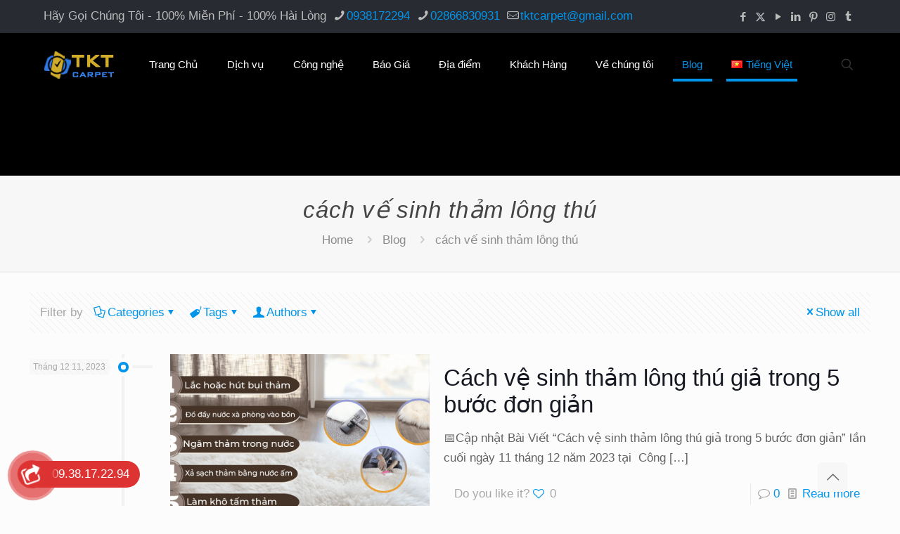

--- FILE ---
content_type: text/html; charset=UTF-8
request_url: https://tktcarpet.com/tag/cach-ve-sinh-tham-long-thu/
body_size: 39807
content:
<!DOCTYPE html>
<html lang="vi" prefix="og: https://ogp.me/ns#" class="no-js " itemscope itemtype="https://schema.org/WebPage" >

<head><style>img.lazy{min-height:1px}</style><link href="https://tktcarpet.com/wp-content/plugins/w3-total-cache/pub/js/lazyload.min.js" as="script">

<meta charset="UTF-8" />
<meta name="format-detection" content="telephone=no">
<meta name="viewport" content="width=device-width, initial-scale=1, maximum-scale=1" />
<link rel="shortcut icon" href="https://tktcarpet.com/wp-content/uploads/2024/07/cropped-tkt-carpet-icons.jpg#14376" type="image/x-icon" />
<link rel="apple-touch-icon" href="https://tktcarpet.com/wp-content/uploads/2024/07/cropped-tkt-carpet-icons.jpg#14376" />
<meta name="theme-color" content="#ffffff" media="(prefers-color-scheme: light)">
<meta name="theme-color" content="#ffffff" media="(prefers-color-scheme: dark)">

<!-- Tối ưu hóa công cụ tìm kiếm bởi Rank Math - https://rankmath.com/ -->
<title>cách vế sinh thảm lông thú - TKT Carpet</title>
<meta name="robots" content="follow, noindex"/>
<meta property="og:locale" content="vi_VN" />
<meta property="og:type" content="article" />
<meta property="og:title" content="cách vế sinh thảm lông thú - TKT Carpet" />
<meta property="og:url" content="https://tktcarpet.com/tag/cach-ve-sinh-tham-long-thu/" />
<meta property="og:site_name" content="TKT Carpet" />
<meta name="twitter:card" content="summary_large_image" />
<meta name="twitter:title" content="cách vế sinh thảm lông thú - TKT Carpet" />
<meta name="twitter:label1" content="Bài viết" />
<meta name="twitter:data1" content="1" />
<!-- /Plugin SEO WordPress Rank Math -->

<link rel="alternate" type="application/rss+xml" title="Dòng thông tin TKT Carpet &raquo;" href="https://tktcarpet.com/feed/" />
<link rel="alternate" type="application/rss+xml" title="TKT Carpet &raquo; Dòng bình luận" href="https://tktcarpet.com/comments/feed/" />
<link rel="alternate" type="application/rss+xml" title="Dòng thông tin cho Thẻ TKT Carpet &raquo; cách vế sinh thảm lông thú" href="https://tktcarpet.com/tag/cach-ve-sinh-tham-long-thu/feed/" />
<style id='wp-img-auto-sizes-contain-inline-css' type='text/css'>
img:is([sizes=auto i],[sizes^="auto," i]){contain-intrinsic-size:3000px 1500px}
/*# sourceURL=wp-img-auto-sizes-contain-inline-css */
</style>
<style id='wp-emoji-styles-inline-css' type='text/css'>

	img.wp-smiley, img.emoji {
		display: inline !important;
		border: none !important;
		box-shadow: none !important;
		height: 1em !important;
		width: 1em !important;
		margin: 0 0.07em !important;
		vertical-align: -0.1em !important;
		background: none !important;
		padding: 0 !important;
	}
/*# sourceURL=wp-emoji-styles-inline-css */
</style>
<style id='wp-block-library-inline-css' type='text/css'>
:root{--wp-block-synced-color:#7a00df;--wp-block-synced-color--rgb:122,0,223;--wp-bound-block-color:var(--wp-block-synced-color);--wp-editor-canvas-background:#ddd;--wp-admin-theme-color:#007cba;--wp-admin-theme-color--rgb:0,124,186;--wp-admin-theme-color-darker-10:#006ba1;--wp-admin-theme-color-darker-10--rgb:0,107,160.5;--wp-admin-theme-color-darker-20:#005a87;--wp-admin-theme-color-darker-20--rgb:0,90,135;--wp-admin-border-width-focus:2px}@media (min-resolution:192dpi){:root{--wp-admin-border-width-focus:1.5px}}.wp-element-button{cursor:pointer}:root .has-very-light-gray-background-color{background-color:#eee}:root .has-very-dark-gray-background-color{background-color:#313131}:root .has-very-light-gray-color{color:#eee}:root .has-very-dark-gray-color{color:#313131}:root .has-vivid-green-cyan-to-vivid-cyan-blue-gradient-background{background:linear-gradient(135deg,#00d084,#0693e3)}:root .has-purple-crush-gradient-background{background:linear-gradient(135deg,#34e2e4,#4721fb 50%,#ab1dfe)}:root .has-hazy-dawn-gradient-background{background:linear-gradient(135deg,#faaca8,#dad0ec)}:root .has-subdued-olive-gradient-background{background:linear-gradient(135deg,#fafae1,#67a671)}:root .has-atomic-cream-gradient-background{background:linear-gradient(135deg,#fdd79a,#004a59)}:root .has-nightshade-gradient-background{background:linear-gradient(135deg,#330968,#31cdcf)}:root .has-midnight-gradient-background{background:linear-gradient(135deg,#020381,#2874fc)}:root{--wp--preset--font-size--normal:16px;--wp--preset--font-size--huge:42px}.has-regular-font-size{font-size:1em}.has-larger-font-size{font-size:2.625em}.has-normal-font-size{font-size:var(--wp--preset--font-size--normal)}.has-huge-font-size{font-size:var(--wp--preset--font-size--huge)}.has-text-align-center{text-align:center}.has-text-align-left{text-align:left}.has-text-align-right{text-align:right}.has-fit-text{white-space:nowrap!important}#end-resizable-editor-section{display:none}.aligncenter{clear:both}.items-justified-left{justify-content:flex-start}.items-justified-center{justify-content:center}.items-justified-right{justify-content:flex-end}.items-justified-space-between{justify-content:space-between}.screen-reader-text{border:0;clip-path:inset(50%);height:1px;margin:-1px;overflow:hidden;padding:0;position:absolute;width:1px;word-wrap:normal!important}.screen-reader-text:focus{background-color:#ddd;clip-path:none;color:#444;display:block;font-size:1em;height:auto;left:5px;line-height:normal;padding:15px 23px 14px;text-decoration:none;top:5px;width:auto;z-index:100000}html :where(.has-border-color){border-style:solid}html :where([style*=border-top-color]){border-top-style:solid}html :where([style*=border-right-color]){border-right-style:solid}html :where([style*=border-bottom-color]){border-bottom-style:solid}html :where([style*=border-left-color]){border-left-style:solid}html :where([style*=border-width]){border-style:solid}html :where([style*=border-top-width]){border-top-style:solid}html :where([style*=border-right-width]){border-right-style:solid}html :where([style*=border-bottom-width]){border-bottom-style:solid}html :where([style*=border-left-width]){border-left-style:solid}html :where(img[class*=wp-image-]){height:auto;max-width:100%}:where(figure){margin:0 0 1em}html :where(.is-position-sticky){--wp-admin--admin-bar--position-offset:var(--wp-admin--admin-bar--height,0px)}@media screen and (max-width:600px){html :where(.is-position-sticky){--wp-admin--admin-bar--position-offset:0px}}

/*# sourceURL=wp-block-library-inline-css */
</style><style id='global-styles-inline-css' type='text/css'>
:root{--wp--preset--aspect-ratio--square: 1;--wp--preset--aspect-ratio--4-3: 4/3;--wp--preset--aspect-ratio--3-4: 3/4;--wp--preset--aspect-ratio--3-2: 3/2;--wp--preset--aspect-ratio--2-3: 2/3;--wp--preset--aspect-ratio--16-9: 16/9;--wp--preset--aspect-ratio--9-16: 9/16;--wp--preset--color--black: #000000;--wp--preset--color--cyan-bluish-gray: #abb8c3;--wp--preset--color--white: #ffffff;--wp--preset--color--pale-pink: #f78da7;--wp--preset--color--vivid-red: #cf2e2e;--wp--preset--color--luminous-vivid-orange: #ff6900;--wp--preset--color--luminous-vivid-amber: #fcb900;--wp--preset--color--light-green-cyan: #7bdcb5;--wp--preset--color--vivid-green-cyan: #00d084;--wp--preset--color--pale-cyan-blue: #8ed1fc;--wp--preset--color--vivid-cyan-blue: #0693e3;--wp--preset--color--vivid-purple: #9b51e0;--wp--preset--gradient--vivid-cyan-blue-to-vivid-purple: linear-gradient(135deg,rgb(6,147,227) 0%,rgb(155,81,224) 100%);--wp--preset--gradient--light-green-cyan-to-vivid-green-cyan: linear-gradient(135deg,rgb(122,220,180) 0%,rgb(0,208,130) 100%);--wp--preset--gradient--luminous-vivid-amber-to-luminous-vivid-orange: linear-gradient(135deg,rgb(252,185,0) 0%,rgb(255,105,0) 100%);--wp--preset--gradient--luminous-vivid-orange-to-vivid-red: linear-gradient(135deg,rgb(255,105,0) 0%,rgb(207,46,46) 100%);--wp--preset--gradient--very-light-gray-to-cyan-bluish-gray: linear-gradient(135deg,rgb(238,238,238) 0%,rgb(169,184,195) 100%);--wp--preset--gradient--cool-to-warm-spectrum: linear-gradient(135deg,rgb(74,234,220) 0%,rgb(151,120,209) 20%,rgb(207,42,186) 40%,rgb(238,44,130) 60%,rgb(251,105,98) 80%,rgb(254,248,76) 100%);--wp--preset--gradient--blush-light-purple: linear-gradient(135deg,rgb(255,206,236) 0%,rgb(152,150,240) 100%);--wp--preset--gradient--blush-bordeaux: linear-gradient(135deg,rgb(254,205,165) 0%,rgb(254,45,45) 50%,rgb(107,0,62) 100%);--wp--preset--gradient--luminous-dusk: linear-gradient(135deg,rgb(255,203,112) 0%,rgb(199,81,192) 50%,rgb(65,88,208) 100%);--wp--preset--gradient--pale-ocean: linear-gradient(135deg,rgb(255,245,203) 0%,rgb(182,227,212) 50%,rgb(51,167,181) 100%);--wp--preset--gradient--electric-grass: linear-gradient(135deg,rgb(202,248,128) 0%,rgb(113,206,126) 100%);--wp--preset--gradient--midnight: linear-gradient(135deg,rgb(2,3,129) 0%,rgb(40,116,252) 100%);--wp--preset--font-size--small: 13px;--wp--preset--font-size--medium: 20px;--wp--preset--font-size--large: 36px;--wp--preset--font-size--x-large: 42px;--wp--preset--spacing--20: 0.44rem;--wp--preset--spacing--30: 0.67rem;--wp--preset--spacing--40: 1rem;--wp--preset--spacing--50: 1.5rem;--wp--preset--spacing--60: 2.25rem;--wp--preset--spacing--70: 3.38rem;--wp--preset--spacing--80: 5.06rem;--wp--preset--shadow--natural: 6px 6px 9px rgba(0, 0, 0, 0.2);--wp--preset--shadow--deep: 12px 12px 50px rgba(0, 0, 0, 0.4);--wp--preset--shadow--sharp: 6px 6px 0px rgba(0, 0, 0, 0.2);--wp--preset--shadow--outlined: 6px 6px 0px -3px rgb(255, 255, 255), 6px 6px rgb(0, 0, 0);--wp--preset--shadow--crisp: 6px 6px 0px rgb(0, 0, 0);}:where(.is-layout-flex){gap: 0.5em;}:where(.is-layout-grid){gap: 0.5em;}body .is-layout-flex{display: flex;}.is-layout-flex{flex-wrap: wrap;align-items: center;}.is-layout-flex > :is(*, div){margin: 0;}body .is-layout-grid{display: grid;}.is-layout-grid > :is(*, div){margin: 0;}:where(.wp-block-columns.is-layout-flex){gap: 2em;}:where(.wp-block-columns.is-layout-grid){gap: 2em;}:where(.wp-block-post-template.is-layout-flex){gap: 1.25em;}:where(.wp-block-post-template.is-layout-grid){gap: 1.25em;}.has-black-color{color: var(--wp--preset--color--black) !important;}.has-cyan-bluish-gray-color{color: var(--wp--preset--color--cyan-bluish-gray) !important;}.has-white-color{color: var(--wp--preset--color--white) !important;}.has-pale-pink-color{color: var(--wp--preset--color--pale-pink) !important;}.has-vivid-red-color{color: var(--wp--preset--color--vivid-red) !important;}.has-luminous-vivid-orange-color{color: var(--wp--preset--color--luminous-vivid-orange) !important;}.has-luminous-vivid-amber-color{color: var(--wp--preset--color--luminous-vivid-amber) !important;}.has-light-green-cyan-color{color: var(--wp--preset--color--light-green-cyan) !important;}.has-vivid-green-cyan-color{color: var(--wp--preset--color--vivid-green-cyan) !important;}.has-pale-cyan-blue-color{color: var(--wp--preset--color--pale-cyan-blue) !important;}.has-vivid-cyan-blue-color{color: var(--wp--preset--color--vivid-cyan-blue) !important;}.has-vivid-purple-color{color: var(--wp--preset--color--vivid-purple) !important;}.has-black-background-color{background-color: var(--wp--preset--color--black) !important;}.has-cyan-bluish-gray-background-color{background-color: var(--wp--preset--color--cyan-bluish-gray) !important;}.has-white-background-color{background-color: var(--wp--preset--color--white) !important;}.has-pale-pink-background-color{background-color: var(--wp--preset--color--pale-pink) !important;}.has-vivid-red-background-color{background-color: var(--wp--preset--color--vivid-red) !important;}.has-luminous-vivid-orange-background-color{background-color: var(--wp--preset--color--luminous-vivid-orange) !important;}.has-luminous-vivid-amber-background-color{background-color: var(--wp--preset--color--luminous-vivid-amber) !important;}.has-light-green-cyan-background-color{background-color: var(--wp--preset--color--light-green-cyan) !important;}.has-vivid-green-cyan-background-color{background-color: var(--wp--preset--color--vivid-green-cyan) !important;}.has-pale-cyan-blue-background-color{background-color: var(--wp--preset--color--pale-cyan-blue) !important;}.has-vivid-cyan-blue-background-color{background-color: var(--wp--preset--color--vivid-cyan-blue) !important;}.has-vivid-purple-background-color{background-color: var(--wp--preset--color--vivid-purple) !important;}.has-black-border-color{border-color: var(--wp--preset--color--black) !important;}.has-cyan-bluish-gray-border-color{border-color: var(--wp--preset--color--cyan-bluish-gray) !important;}.has-white-border-color{border-color: var(--wp--preset--color--white) !important;}.has-pale-pink-border-color{border-color: var(--wp--preset--color--pale-pink) !important;}.has-vivid-red-border-color{border-color: var(--wp--preset--color--vivid-red) !important;}.has-luminous-vivid-orange-border-color{border-color: var(--wp--preset--color--luminous-vivid-orange) !important;}.has-luminous-vivid-amber-border-color{border-color: var(--wp--preset--color--luminous-vivid-amber) !important;}.has-light-green-cyan-border-color{border-color: var(--wp--preset--color--light-green-cyan) !important;}.has-vivid-green-cyan-border-color{border-color: var(--wp--preset--color--vivid-green-cyan) !important;}.has-pale-cyan-blue-border-color{border-color: var(--wp--preset--color--pale-cyan-blue) !important;}.has-vivid-cyan-blue-border-color{border-color: var(--wp--preset--color--vivid-cyan-blue) !important;}.has-vivid-purple-border-color{border-color: var(--wp--preset--color--vivid-purple) !important;}.has-vivid-cyan-blue-to-vivid-purple-gradient-background{background: var(--wp--preset--gradient--vivid-cyan-blue-to-vivid-purple) !important;}.has-light-green-cyan-to-vivid-green-cyan-gradient-background{background: var(--wp--preset--gradient--light-green-cyan-to-vivid-green-cyan) !important;}.has-luminous-vivid-amber-to-luminous-vivid-orange-gradient-background{background: var(--wp--preset--gradient--luminous-vivid-amber-to-luminous-vivid-orange) !important;}.has-luminous-vivid-orange-to-vivid-red-gradient-background{background: var(--wp--preset--gradient--luminous-vivid-orange-to-vivid-red) !important;}.has-very-light-gray-to-cyan-bluish-gray-gradient-background{background: var(--wp--preset--gradient--very-light-gray-to-cyan-bluish-gray) !important;}.has-cool-to-warm-spectrum-gradient-background{background: var(--wp--preset--gradient--cool-to-warm-spectrum) !important;}.has-blush-light-purple-gradient-background{background: var(--wp--preset--gradient--blush-light-purple) !important;}.has-blush-bordeaux-gradient-background{background: var(--wp--preset--gradient--blush-bordeaux) !important;}.has-luminous-dusk-gradient-background{background: var(--wp--preset--gradient--luminous-dusk) !important;}.has-pale-ocean-gradient-background{background: var(--wp--preset--gradient--pale-ocean) !important;}.has-electric-grass-gradient-background{background: var(--wp--preset--gradient--electric-grass) !important;}.has-midnight-gradient-background{background: var(--wp--preset--gradient--midnight) !important;}.has-small-font-size{font-size: var(--wp--preset--font-size--small) !important;}.has-medium-font-size{font-size: var(--wp--preset--font-size--medium) !important;}.has-large-font-size{font-size: var(--wp--preset--font-size--large) !important;}.has-x-large-font-size{font-size: var(--wp--preset--font-size--x-large) !important;}
/*# sourceURL=global-styles-inline-css */
</style>

<style id='classic-theme-styles-inline-css' type='text/css'>
/*! This file is auto-generated */
.wp-block-button__link{color:#fff;background-color:#32373c;border-radius:9999px;box-shadow:none;text-decoration:none;padding:calc(.667em + 2px) calc(1.333em + 2px);font-size:1.125em}.wp-block-file__button{background:#32373c;color:#fff;text-decoration:none}
/*# sourceURL=/wp-includes/css/classic-themes.min.css */
</style>
<link rel='stylesheet' id='saswp-style-css' href='https://tktcarpet.com/wp-content/plugins/schema-and-structured-data-for-wp/admin_section/css/saswp-style.min.css?ver=1.54' type='text/css' media='all' />
<link rel='stylesheet' id='pzf-style-css' href='https://tktcarpet.com/wp-content/plugins/button-contact-vr/legacy/css/style.css?ver=1' type='text/css' media='all' />
<link rel='stylesheet' id='ez-toc-css' href='https://tktcarpet.com/wp-content/plugins/easy-table-of-contents/assets/css/screen.min.css?ver=2.0.80' type='text/css' media='all' />
<style id='ez-toc-inline-css' type='text/css'>
div#ez-toc-container .ez-toc-title {font-size: 120%;}div#ez-toc-container .ez-toc-title {font-weight: 500;}div#ez-toc-container ul li , div#ez-toc-container ul li a {font-size: 95%;}div#ez-toc-container ul li , div#ez-toc-container ul li a {font-weight: 500;}div#ez-toc-container nav ul ul li {font-size: 90%;}.ez-toc-box-title {font-weight: bold; margin-bottom: 10px; text-align: center; text-transform: uppercase; letter-spacing: 1px; color: #666; padding-bottom: 5px;position:absolute;top:-4%;left:5%;background-color: inherit;transition: top 0.3s ease;}.ez-toc-box-title.toc-closed {top:-25%;}
/*# sourceURL=ez-toc-inline-css */
</style>
<link rel='stylesheet' id='mfn-be-css' href='https://tktcarpet.com/wp-content/themes/betheme/css/be.min.css?ver=28.2.1' type='text/css' media='all' />
<link rel='stylesheet' id='mfn-animations-css' href='https://tktcarpet.com/wp-content/themes/betheme/assets/animations/animations.min.css?ver=28.2.1' type='text/css' media='all' />
<link rel='stylesheet' id='mfn-font-awesome-css' href='https://tktcarpet.com/wp-content/themes/betheme/fonts/fontawesome/fontawesome.min.css?ver=28.2.1' type='text/css' media='all' />
<link rel='stylesheet' id='mfn-responsive-css' href='https://tktcarpet.com/wp-content/themes/betheme/css/responsive.min.css?ver=28.2.1' type='text/css' media='all' />
<style id='mfn-dynamic-inline-css' type='text/css'>
html{background-color:#FCFCFC}#Wrapper,#Content,.mfn-popup .mfn-popup-content,.mfn-off-canvas-sidebar .mfn-off-canvas-content-wrapper,.mfn-cart-holder,.mfn-header-login,#Top_bar .search_wrapper,#Top_bar .top_bar_right .mfn-live-search-box,.column_livesearch .mfn-live-search-wrapper,.column_livesearch .mfn-live-search-box{background-color:#FCFCFC}.layout-boxed.mfn-bebuilder-header.mfn-ui #Wrapper .mfn-only-sample-content{background-color:#FCFCFC}body:not(.template-slider) #Header{min-height:250px}body.header-below:not(.template-slider) #Header{padding-top:250px}#Footer .widgets_wrapper{padding:70px 0}.has-search-overlay.search-overlay-opened #search-overlay{background-color:rgba(0,0,0,0.6)}.elementor-page.elementor-default #Content .the_content .section_wrapper{max-width:100%}.elementor-page.elementor-default #Content .section.the_content{width:100%}.elementor-page.elementor-default #Content .section_wrapper .the_content_wrapper{margin-left:0;margin-right:0;width:100%}body,span.date_label,.timeline_items li h3 span,input[type="date"],input[type="text"],input[type="password"],input[type="tel"],input[type="email"],input[type="url"],textarea,select,.offer_li .title h3,.mfn-menu-item-megamenu{font-family:"Arial",-apple-system,BlinkMacSystemFont,"Segoe UI",Roboto,Oxygen-Sans,Ubuntu,Cantarell,"Helvetica Neue",sans-serif}.lead,.big{font-family:"Arial",-apple-system,BlinkMacSystemFont,"Segoe UI",Roboto,Oxygen-Sans,Ubuntu,Cantarell,"Helvetica Neue",sans-serif}#menu > ul > li > a,#overlay-menu ul li a{font-family:"Arial",-apple-system,BlinkMacSystemFont,"Segoe UI",Roboto,Oxygen-Sans,Ubuntu,Cantarell,"Helvetica Neue",sans-serif}#Subheader .title{font-family:"Arial",-apple-system,BlinkMacSystemFont,"Segoe UI",Roboto,Oxygen-Sans,Ubuntu,Cantarell,"Helvetica Neue",sans-serif}h1,h2,h3,h4,.text-logo #logo{font-family:"Arial",-apple-system,BlinkMacSystemFont,"Segoe UI",Roboto,Oxygen-Sans,Ubuntu,Cantarell,"Helvetica Neue",sans-serif}h5,h6{font-family:"Arial",-apple-system,BlinkMacSystemFont,"Segoe UI",Roboto,Oxygen-Sans,Ubuntu,Cantarell,"Helvetica Neue",sans-serif}blockquote{font-family:"Arial",-apple-system,BlinkMacSystemFont,"Segoe UI",Roboto,Oxygen-Sans,Ubuntu,Cantarell,"Helvetica Neue",sans-serif}.chart_box .chart .num,.counter .desc_wrapper .number-wrapper,.how_it_works .image .number,.pricing-box .plan-header .price,.quick_fact .number-wrapper,.woocommerce .product div.entry-summary .price{font-family:"Arial",-apple-system,BlinkMacSystemFont,"Segoe UI",Roboto,Oxygen-Sans,Ubuntu,Cantarell,"Helvetica Neue",sans-serif}body,.mfn-menu-item-megamenu{font-size:17px;line-height:28px;font-weight:400;letter-spacing:0px}.lead,.big{font-size:19px;line-height:31px;font-weight:400;letter-spacing:0px}#menu > ul > li > a,#overlay-menu ul li a{font-size:15px;font-weight:400;letter-spacing:0px}#overlay-menu ul li a{line-height:22.5px}#Subheader .title{font-size:33px;line-height:38px;font-weight:400;letter-spacing:1px;font-style:italic}h1,.text-logo #logo{font-size:51px;line-height:53px;font-weight:400;letter-spacing:0px}h2{font-size:33px;line-height:38px;font-weight:300;letter-spacing:0px}h3,.woocommerce ul.products li.product h3,.woocommerce #customer_login h2{font-size:28px;line-height:32px;font-weight:300;letter-spacing:0px}h4,.woocommerce .woocommerce-order-details__title,.woocommerce .wc-bacs-bank-details-heading,.woocommerce .woocommerce-customer-details h2{font-size:24px;line-height:28px;font-weight:500;letter-spacing:0px}h5{font-size:18px;line-height:28px;font-weight:700;letter-spacing:0px}h6{font-size:17px;line-height:28px;font-weight:400;letter-spacing:0px}#Intro .intro-title{font-size:70px;line-height:70px;font-weight:400;letter-spacing:0px}@media only screen and (min-width:768px) and (max-width:959px){body,.mfn-menu-item-megamenu{font-size:14px;line-height:24px;font-weight:400;letter-spacing:0px}.lead,.big{font-size:16px;line-height:26px;font-weight:400;letter-spacing:0px}#menu > ul > li > a,#overlay-menu ul li a{font-size:13px;font-weight:400;letter-spacing:0px}#overlay-menu ul li a{line-height:19.5px}#Subheader .title{font-size:28px;line-height:32px;font-weight:400;letter-spacing:1px;font-style:italic}h1,.text-logo #logo{font-size:43px;line-height:45px;font-weight:400;letter-spacing:0px}h2{font-size:28px;line-height:32px;font-weight:300;letter-spacing:0px}h3,.woocommerce ul.products li.product h3,.woocommerce #customer_login h2{font-size:24px;line-height:27px;font-weight:300;letter-spacing:0px}h4,.woocommerce .woocommerce-order-details__title,.woocommerce .wc-bacs-bank-details-heading,.woocommerce .woocommerce-customer-details h2{font-size:20px;line-height:24px;font-weight:500;letter-spacing:0px}h5{font-size:15px;line-height:24px;font-weight:700;letter-spacing:0px}h6{font-size:14px;line-height:24px;font-weight:400;letter-spacing:0px}#Intro .intro-title{font-size:60px;line-height:60px;font-weight:400;letter-spacing:0px}blockquote{font-size:15px}.chart_box .chart .num{font-size:45px;line-height:45px}.counter .desc_wrapper .number-wrapper{font-size:45px;line-height:45px}.counter .desc_wrapper .title{font-size:14px;line-height:18px}.faq .question .title{font-size:14px}.fancy_heading .title{font-size:38px;line-height:38px}.offer .offer_li .desc_wrapper .title h3{font-size:32px;line-height:32px}.offer_thumb_ul li.offer_thumb_li .desc_wrapper .title h3{font-size:32px;line-height:32px}.pricing-box .plan-header h2{font-size:27px;line-height:27px}.pricing-box .plan-header .price > span{font-size:40px;line-height:40px}.pricing-box .plan-header .price sup.currency{font-size:18px;line-height:18px}.pricing-box .plan-header .price sup.period{font-size:14px;line-height:14px}.quick_fact .number-wrapper{font-size:80px;line-height:80px}.trailer_box .desc h2{font-size:27px;line-height:27px}.widget > h3{font-size:17px;line-height:20px}}@media only screen and (min-width:480px) and (max-width:767px){body,.mfn-menu-item-megamenu{font-size:13px;line-height:21px;font-weight:400;letter-spacing:0px}.lead,.big{font-size:14px;line-height:23px;font-weight:400;letter-spacing:0px}#menu > ul > li > a,#overlay-menu ul li a{font-size:13px;font-weight:400;letter-spacing:0px}#overlay-menu ul li a{line-height:19.5px}#Subheader .title{font-size:25px;line-height:29px;font-weight:400;letter-spacing:1px;font-style:italic}h1,.text-logo #logo{font-size:38px;line-height:40px;font-weight:400;letter-spacing:0px}h2{font-size:25px;line-height:29px;font-weight:300;letter-spacing:0px}h3,.woocommerce ul.products li.product h3,.woocommerce #customer_login h2{font-size:21px;line-height:24px;font-weight:300;letter-spacing:0px}h4,.woocommerce .woocommerce-order-details__title,.woocommerce .wc-bacs-bank-details-heading,.woocommerce .woocommerce-customer-details h2{font-size:18px;line-height:21px;font-weight:500;letter-spacing:0px}h5{font-size:14px;line-height:21px;font-weight:700;letter-spacing:0px}h6{font-size:13px;line-height:21px;font-weight:400;letter-spacing:0px}#Intro .intro-title{font-size:53px;line-height:53px;font-weight:400;letter-spacing:0px}blockquote{font-size:14px}.chart_box .chart .num{font-size:40px;line-height:40px}.counter .desc_wrapper .number-wrapper{font-size:40px;line-height:40px}.counter .desc_wrapper .title{font-size:13px;line-height:16px}.faq .question .title{font-size:13px}.fancy_heading .title{font-size:34px;line-height:34px}.offer .offer_li .desc_wrapper .title h3{font-size:28px;line-height:28px}.offer_thumb_ul li.offer_thumb_li .desc_wrapper .title h3{font-size:28px;line-height:28px}.pricing-box .plan-header h2{font-size:24px;line-height:24px}.pricing-box .plan-header .price > span{font-size:34px;line-height:34px}.pricing-box .plan-header .price sup.currency{font-size:16px;line-height:16px}.pricing-box .plan-header .price sup.period{font-size:13px;line-height:13px}.quick_fact .number-wrapper{font-size:70px;line-height:70px}.trailer_box .desc h2{font-size:24px;line-height:24px}.widget > h3{font-size:16px;line-height:19px}}@media only screen and (max-width:479px){body,.mfn-menu-item-megamenu{font-size:13px;line-height:19px;font-weight:400;letter-spacing:0px}.lead,.big{font-size:13px;line-height:19px;font-weight:400;letter-spacing:0px}#menu > ul > li > a,#overlay-menu ul li a{font-size:13px;font-weight:400;letter-spacing:0px}#overlay-menu ul li a{line-height:19.5px}#Subheader .title{font-size:20px;line-height:23px;font-weight:400;letter-spacing:1px;font-style:italic}h1,.text-logo #logo{font-size:31px;line-height:32px;font-weight:400;letter-spacing:0px}h2{font-size:20px;line-height:23px;font-weight:300;letter-spacing:0px}h3,.woocommerce ul.products li.product h3,.woocommerce #customer_login h2{font-size:17px;line-height:19px;font-weight:300;letter-spacing:0px}h4,.woocommerce .woocommerce-order-details__title,.woocommerce .wc-bacs-bank-details-heading,.woocommerce .woocommerce-customer-details h2{font-size:14px;line-height:19px;font-weight:500;letter-spacing:0px}h5{font-size:13px;line-height:19px;font-weight:700;letter-spacing:0px}h6{font-size:13px;line-height:19px;font-weight:400;letter-spacing:0px}#Intro .intro-title{font-size:42px;line-height:42px;font-weight:400;letter-spacing:0px}blockquote{font-size:13px}.chart_box .chart .num{font-size:35px;line-height:35px}.counter .desc_wrapper .number-wrapper{font-size:35px;line-height:35px}.counter .desc_wrapper .title{font-size:13px;line-height:26px}.faq .question .title{font-size:13px}.fancy_heading .title{font-size:30px;line-height:30px}.offer .offer_li .desc_wrapper .title h3{font-size:26px;line-height:26px}.offer_thumb_ul li.offer_thumb_li .desc_wrapper .title h3{font-size:26px;line-height:26px}.pricing-box .plan-header h2{font-size:21px;line-height:21px}.pricing-box .plan-header .price > span{font-size:32px;line-height:32px}.pricing-box .plan-header .price sup.currency{font-size:14px;line-height:14px}.pricing-box .plan-header .price sup.period{font-size:13px;line-height:13px}.quick_fact .number-wrapper{font-size:60px;line-height:60px}.trailer_box .desc h2{font-size:21px;line-height:21px}.widget > h3{font-size:15px;line-height:18px}}.with_aside .sidebar.columns{width:20%}.with_aside .sections_group{width:80%}.aside_both .sidebar.columns{width:15%}.aside_both .sidebar.sidebar-1{margin-left:-85%}.aside_both .sections_group{width:70%;margin-left:15%}@media only screen and (min-width:1240px){#Wrapper,.with_aside .content_wrapper{max-width:1240px}body.layout-boxed.mfn-header-scrolled .mfn-header-tmpl.mfn-sticky-layout-width{max-width:1240px;left:0;right:0;margin-left:auto;margin-right:auto}body.layout-boxed:not(.mfn-header-scrolled) .mfn-header-tmpl.mfn-header-layout-width,body.layout-boxed .mfn-header-tmpl.mfn-header-layout-width:not(.mfn-hasSticky){max-width:1240px;left:0;right:0;margin-left:auto;margin-right:auto}body.layout-boxed.mfn-bebuilder-header.mfn-ui .mfn-only-sample-content{max-width:1240px;margin-left:auto;margin-right:auto}.section_wrapper,.container{max-width:1220px}.layout-boxed.header-boxed #Top_bar.is-sticky{max-width:1240px}}@media only screen and (max-width:767px){#Wrapper{max-width:calc(100% - 67px)}.content_wrapper .section_wrapper,.container,.four.columns .widget-area{max-width:770px !important;padding-left:33px;padding-right:33px}}body{--mfn-button-font-family:inherit;--mfn-button-font-size:17px;--mfn-button-font-weight:400;--mfn-button-font-style:inherit;--mfn-button-letter-spacing:0px;--mfn-button-padding:16px 20px 16px 20px;--mfn-button-border-width:0;--mfn-button-border-radius:5px 5px 5px 5px;--mfn-button-gap:10px;--mfn-button-transition:0.2s;--mfn-button-color:#747474;--mfn-button-color-hover:#747474;--mfn-button-bg:#f7f7f7;--mfn-button-bg-hover:#eaeaea;--mfn-button-border-color:transparent;--mfn-button-border-color-hover:transparent;--mfn-button-icon-color:#747474;--mfn-button-icon-color-hover:#747474;--mfn-button-box-shadow:unset;--mfn-button-theme-color:#ffffff;--mfn-button-theme-color-hover:#ffffff;--mfn-button-theme-bg:#0095eb;--mfn-button-theme-bg-hover:#0088de;--mfn-button-theme-border-color:transparent;--mfn-button-theme-border-color-hover:transparent;--mfn-button-theme-icon-color:#ffffff;--mfn-button-theme-icon-color-hover:#ffffff;--mfn-button-theme-box-shadow:unset;--mfn-button-shop-color:#ffffff;--mfn-button-shop-color-hover:#ffffff;--mfn-button-shop-bg:#0095eb;--mfn-button-shop-bg-hover:#0088de;--mfn-button-shop-border-color:transparent;--mfn-button-shop-border-color-hover:transparent;--mfn-button-shop-icon-color:#626262;--mfn-button-shop-icon-color-hover:#626262;--mfn-button-shop-box-shadow:unset;--mfn-button-action-color:#747474;--mfn-button-action-color-hover:#747474;--mfn-button-action-bg:#f7f7f7;--mfn-button-action-bg-hover:#eaeaea;--mfn-button-action-border-color:transparent;--mfn-button-action-border-color-hover:transparent;--mfn-button-action-icon-color:#626262;--mfn-button-action-icon-color-hover:#626262;--mfn-button-action-box-shadow:unset;--mfn-product-list-gallery-slider-arrow-bg:#fff;--mfn-product-list-gallery-slider-arrow-bg-hover:#fff;--mfn-product-list-gallery-slider-arrow-color:#000;--mfn-product-list-gallery-slider-arrow-color-hover:#000;--mfn-product-list-gallery-slider-dots-bg:rgba(0,0,0,0.3);--mfn-product-list-gallery-slider-dots-bg-active:#000;--mfn-product-list-gallery-slider-padination-bg:transparent;--mfn-product-list-gallery-slider-dots-size:8px;--mfn-product-list-gallery-slider-nav-border-radius:0px;--mfn-product-list-gallery-slider-nav-offset:0px;--mfn-product-list-gallery-slider-dots-gap:5px}@media only screen and (max-width:959px){body{}}@media only screen and (max-width:768px){body{}}.mfn-cookies,.mfn-cookies-reopen{--mfn-gdpr2-container-text-color:#626262;--mfn-gdpr2-container-strong-color:#07070a;--mfn-gdpr2-container-bg:#ffffff;--mfn-gdpr2-container-overlay:rgba(25,37,48,0.6);--mfn-gdpr2-details-box-bg:#fbfbfb;--mfn-gdpr2-details-switch-bg:#00032a;--mfn-gdpr2-details-switch-bg-active:#5acb65;--mfn-gdpr2-tabs-text-color:#07070a;--mfn-gdpr2-tabs-text-color-active:#0089f7;--mfn-gdpr2-tabs-border:rgba(8,8,14,0.1);--mfn-gdpr2-buttons-box-bg:#fbfbfb;--mfn-gdpr2-reopen-background:#ffffff;--mfn-gdpr2-reopen-color:#222222;--mfn-gdpr2-reopen-box-shadow:0 15px 30px 0 rgba(1,7,39,.13)}#Top_bar #logo,.header-fixed #Top_bar #logo,.header-plain #Top_bar #logo,.header-transparent #Top_bar #logo{height:60px;line-height:60px;padding:15px 0}.logo-overflow #Top_bar:not(.is-sticky) .logo{height:90px}#Top_bar .menu > li > a{padding:15px 0}.menu-highlight:not(.header-creative) #Top_bar .menu > li > a{margin:20px 0}.header-plain:not(.menu-highlight) #Top_bar .menu > li > a span:not(.description){line-height:90px}.header-fixed #Top_bar .menu > li > a{padding:30px 0}@media only screen and (max-width:767px){.mobile-header-mini #Top_bar #logo{height:50px!important;line-height:50px!important;margin:5px 0}}#Top_bar #logo img.svg{width:100px}.image_frame,.wp-caption{border-width:0px}.alert{border-radius:0px}#Top_bar .top_bar_right .top-bar-right-input input{width:200px}.mfn-live-search-box .mfn-live-search-list{max-height:300px}#Side_slide{right:-250px;width:250px}#Side_slide.left{left:-250px}.blog-teaser li .desc-wrapper .desc{background-position-y:-1px}.mfn-free-delivery-info{--mfn-free-delivery-bar:#0095eb;--mfn-free-delivery-bg:rgba(0,0,0,0.1);--mfn-free-delivery-achieved:#0095eb}#back_to_top i{color:#65666C}.mfn-product-list-gallery-slider .mfn-product-list-gallery-slider-arrow{display:flex}@media only screen and ( max-width:767px ){}@media only screen and (min-width:1240px){body:not(.header-simple) #Top_bar #menu{display:block!important}.tr-menu #Top_bar #menu{background:none!important}#Top_bar .menu > li > ul.mfn-megamenu > li{float:left}#Top_bar .menu > li > ul.mfn-megamenu > li.mfn-megamenu-cols-1{width:100%}#Top_bar .menu > li > ul.mfn-megamenu > li.mfn-megamenu-cols-2{width:50%}#Top_bar .menu > li > ul.mfn-megamenu > li.mfn-megamenu-cols-3{width:33.33%}#Top_bar .menu > li > ul.mfn-megamenu > li.mfn-megamenu-cols-4{width:25%}#Top_bar .menu > li > ul.mfn-megamenu > li.mfn-megamenu-cols-5{width:20%}#Top_bar .menu > li > ul.mfn-megamenu > li.mfn-megamenu-cols-6{width:16.66%}#Top_bar .menu > li > ul.mfn-megamenu > li > ul{display:block!important;position:inherit;left:auto;top:auto;border-width:0 1px 0 0}#Top_bar .menu > li > ul.mfn-megamenu > li:last-child > ul{border:0}#Top_bar .menu > li > ul.mfn-megamenu > li > ul li{width:auto}#Top_bar .menu > li > ul.mfn-megamenu a.mfn-megamenu-title{text-transform:uppercase;font-weight:400;background:none}#Top_bar .menu > li > ul.mfn-megamenu a .menu-arrow{display:none}.menuo-right #Top_bar .menu > li > ul.mfn-megamenu{left:0;width:98%!important;margin:0 1%;padding:20px 0}.menuo-right #Top_bar .menu > li > ul.mfn-megamenu-bg{box-sizing:border-box}#Top_bar .menu > li > ul.mfn-megamenu-bg{padding:20px 166px 20px 20px;background-repeat:no-repeat;background-position:right bottom}.rtl #Top_bar .menu > li > ul.mfn-megamenu-bg{padding-left:166px;padding-right:20px;background-position:left bottom}#Top_bar .menu > li > ul.mfn-megamenu-bg > li{background:none}#Top_bar .menu > li > ul.mfn-megamenu-bg > li a{border:none}#Top_bar .menu > li > ul.mfn-megamenu-bg > li > ul{background:none!important;-webkit-box-shadow:0 0 0 0;-moz-box-shadow:0 0 0 0;box-shadow:0 0 0 0}.mm-vertical #Top_bar .container{position:relative}.mm-vertical #Top_bar .top_bar_left{position:static}.mm-vertical #Top_bar .menu > li ul{box-shadow:0 0 0 0 transparent!important;background-image:none}.mm-vertical #Top_bar .menu > li > ul.mfn-megamenu{padding:20px 0}.mm-vertical.header-plain #Top_bar .menu > li > ul.mfn-megamenu{width:100%!important;margin:0}.mm-vertical #Top_bar .menu > li > ul.mfn-megamenu > li{display:table-cell;float:none!important;width:10%;padding:0 15px;border-right:1px solid rgba(0,0,0,0.05)}.mm-vertical #Top_bar .menu > li > ul.mfn-megamenu > li:last-child{border-right-width:0}.mm-vertical #Top_bar .menu > li > ul.mfn-megamenu > li.hide-border{border-right-width:0}.mm-vertical #Top_bar .menu > li > ul.mfn-megamenu > li a{border-bottom-width:0;padding:9px 15px;line-height:120%}.mm-vertical #Top_bar .menu > li > ul.mfn-megamenu a.mfn-megamenu-title{font-weight:700}.rtl .mm-vertical #Top_bar .menu > li > ul.mfn-megamenu > li:first-child{border-right-width:0}.rtl .mm-vertical #Top_bar .menu > li > ul.mfn-megamenu > li:last-child{border-right-width:1px}body.header-shop #Top_bar #menu{display:flex!important;background-color:transparent}.header-shop #Top_bar.is-sticky .top_bar_row_second{display:none}.header-plain:not(.menuo-right) #Header .top_bar_left{width:auto!important}.header-stack.header-center #Top_bar #menu{display:inline-block!important}.header-simple #Top_bar #menu{display:none;height:auto;width:300px;bottom:auto;top:100%;right:1px;position:absolute;margin:0}.header-simple #Header a.responsive-menu-toggle{display:block;right:10px}.header-simple #Top_bar #menu > ul{width:100%;float:left}.header-simple #Top_bar #menu ul li{width:100%;padding-bottom:0;border-right:0;position:relative}.header-simple #Top_bar #menu ul li a{padding:0 20px;margin:0;display:block;height:auto;line-height:normal;border:none}.header-simple #Top_bar #menu ul li a:not(.menu-toggle):after{display:none}.header-simple #Top_bar #menu ul li a span{border:none;line-height:44px;display:inline;padding:0}.header-simple #Top_bar #menu ul li.submenu .menu-toggle{display:block;position:absolute;right:0;top:0;width:44px;height:44px;line-height:44px;font-size:30px;font-weight:300;text-align:center;cursor:pointer;color:#444;opacity:0.33;transform:unset}.header-simple #Top_bar #menu ul li.submenu .menu-toggle:after{content:"+";position:static}.header-simple #Top_bar #menu ul li.hover > .menu-toggle:after{content:"-"}.header-simple #Top_bar #menu ul li.hover a{border-bottom:0}.header-simple #Top_bar #menu ul.mfn-megamenu li .menu-toggle{display:none}.header-simple #Top_bar #menu ul li ul{position:relative!important;left:0!important;top:0;padding:0;margin:0!important;width:auto!important;background-image:none}.header-simple #Top_bar #menu ul li ul li{width:100%!important;display:block;padding:0}.header-simple #Top_bar #menu ul li ul li a{padding:0 20px 0 30px}.header-simple #Top_bar #menu ul li ul li a .menu-arrow{display:none}.header-simple #Top_bar #menu ul li ul li a span{padding:0}.header-simple #Top_bar #menu ul li ul li a span:after{display:none!important}.header-simple #Top_bar .menu > li > ul.mfn-megamenu a.mfn-megamenu-title{text-transform:uppercase;font-weight:400}.header-simple #Top_bar .menu > li > ul.mfn-megamenu > li > ul{display:block!important;position:inherit;left:auto;top:auto}.header-simple #Top_bar #menu ul li ul li ul{border-left:0!important;padding:0;top:0}.header-simple #Top_bar #menu ul li ul li ul li a{padding:0 20px 0 40px}.rtl.header-simple #Top_bar #menu{left:1px;right:auto}.rtl.header-simple #Top_bar a.responsive-menu-toggle{left:10px;right:auto}.rtl.header-simple #Top_bar #menu ul li.submenu .menu-toggle{left:0;right:auto}.rtl.header-simple #Top_bar #menu ul li ul{left:auto!important;right:0!important}.rtl.header-simple #Top_bar #menu ul li ul li a{padding:0 30px 0 20px}.rtl.header-simple #Top_bar #menu ul li ul li ul li a{padding:0 40px 0 20px}.menu-highlight #Top_bar .menu > li{margin:0 2px}.menu-highlight:not(.header-creative) #Top_bar .menu > li > a{padding:0;-webkit-border-radius:5px;border-radius:5px}.menu-highlight #Top_bar .menu > li > a:after{display:none}.menu-highlight #Top_bar .menu > li > a span:not(.description){line-height:50px}.menu-highlight #Top_bar .menu > li > a span.description{display:none}.menu-highlight.header-stack #Top_bar .menu > li > a{margin:10px 0!important}.menu-highlight.header-stack #Top_bar .menu > li > a span:not(.description){line-height:40px}.menu-highlight.header-simple #Top_bar #menu ul li,.menu-highlight.header-creative #Top_bar #menu ul li{margin:0}.menu-highlight.header-simple #Top_bar #menu ul li > a,.menu-highlight.header-creative #Top_bar #menu ul li > a{-webkit-border-radius:0;border-radius:0}.menu-highlight:not(.header-fixed):not(.header-simple) #Top_bar.is-sticky .menu > li > a{margin:10px 0!important;padding:5px 0!important}.menu-highlight:not(.header-fixed):not(.header-simple) #Top_bar.is-sticky .menu > li > a span{line-height:30px!important}.header-modern.menu-highlight.menuo-right .menu_wrapper{margin-right:20px}.menu-line-below #Top_bar .menu > li > a:not(.menu-toggle):after{top:auto;bottom:-4px}.menu-line-below #Top_bar.is-sticky .menu > li > a:not(.menu-toggle):after{top:auto;bottom:-4px}.menu-line-below-80 #Top_bar:not(.is-sticky) .menu > li > a:not(.menu-toggle):after{height:4px;left:10%;top:50%;margin-top:20px;width:80%}.menu-line-below-80-1 #Top_bar:not(.is-sticky) .menu > li > a:not(.menu-toggle):after{height:1px;left:10%;top:50%;margin-top:20px;width:80%}.menu-link-color #Top_bar .menu > li > a:not(.menu-toggle):after{display:none!important}.menu-arrow-top #Top_bar .menu > li > a:after{background:none repeat scroll 0 0 rgba(0,0,0,0)!important;border-color:#ccc transparent transparent;border-style:solid;border-width:7px 7px 0;display:block;height:0;left:50%;margin-left:-7px;top:0!important;width:0}.menu-arrow-top #Top_bar.is-sticky .menu > li > a:after{top:0!important}.menu-arrow-bottom #Top_bar .menu > li > a:after{background:none!important;border-color:transparent transparent #ccc;border-style:solid;border-width:0 7px 7px;display:block;height:0;left:50%;margin-left:-7px;top:auto;bottom:0;width:0}.menu-arrow-bottom #Top_bar.is-sticky .menu > li > a:after{top:auto;bottom:0}.menuo-no-borders #Top_bar .menu > li > a span{border-width:0!important}.menuo-no-borders #Header_creative #Top_bar .menu > li > a span{border-bottom-width:0}.menuo-no-borders.header-plain #Top_bar a#header_cart,.menuo-no-borders.header-plain #Top_bar a#search_button,.menuo-no-borders.header-plain #Top_bar .wpml-languages,.menuo-no-borders.header-plain #Top_bar a.action_button{border-width:0}.menuo-right #Top_bar .menu_wrapper{float:right}.menuo-right.header-stack:not(.header-center) #Top_bar .menu_wrapper{margin-right:150px}body.header-creative{padding-left:50px}body.header-creative.header-open{padding-left:250px}body.error404,body.under-construction,body.elementor-maintenance-mode,body.template-blank,body.under-construction.header-rtl.header-creative.header-open{padding-left:0!important;padding-right:0!important}.header-creative.footer-fixed #Footer,.header-creative.footer-sliding #Footer,.header-creative.footer-stick #Footer.is-sticky{box-sizing:border-box;padding-left:50px}.header-open.footer-fixed #Footer,.header-open.footer-sliding #Footer,.header-creative.footer-stick #Footer.is-sticky{padding-left:250px}.header-rtl.header-creative.footer-fixed #Footer,.header-rtl.header-creative.footer-sliding #Footer,.header-rtl.header-creative.footer-stick #Footer.is-sticky{padding-left:0;padding-right:50px}.header-rtl.header-open.footer-fixed #Footer,.header-rtl.header-open.footer-sliding #Footer,.header-rtl.header-creative.footer-stick #Footer.is-sticky{padding-right:250px}#Header_creative{background-color:#fff;position:fixed;width:250px;height:100%;left:-200px;top:0;z-index:9002;-webkit-box-shadow:2px 0 4px 2px rgba(0,0,0,.15);box-shadow:2px 0 4px 2px rgba(0,0,0,.15)}#Header_creative .container{width:100%}#Header_creative .creative-wrapper{opacity:0;margin-right:50px}#Header_creative a.creative-menu-toggle{display:block;width:34px;height:34px;line-height:34px;font-size:22px;text-align:center;position:absolute;top:10px;right:8px;border-radius:3px}.admin-bar #Header_creative a.creative-menu-toggle{top:42px}#Header_creative #Top_bar{position:static;width:100%}#Header_creative #Top_bar .top_bar_left{width:100%!important;float:none}#Header_creative #Top_bar .logo{float:none;text-align:center;margin:15px 0}#Header_creative #Top_bar #menu{background-color:transparent}#Header_creative #Top_bar .menu_wrapper{float:none;margin:0 0 30px}#Header_creative #Top_bar .menu > li{width:100%;float:none;position:relative}#Header_creative #Top_bar .menu > li > a{padding:0;text-align:center}#Header_creative #Top_bar .menu > li > a:after{display:none}#Header_creative #Top_bar .menu > li > a span{border-right:0;border-bottom-width:1px;line-height:38px}#Header_creative #Top_bar .menu li ul{left:100%;right:auto;top:0;box-shadow:2px 2px 2px 0 rgba(0,0,0,0.03);-webkit-box-shadow:2px 2px 2px 0 rgba(0,0,0,0.03)}#Header_creative #Top_bar .menu > li > ul.mfn-megamenu{margin:0;width:700px!important}#Header_creative #Top_bar .menu > li > ul.mfn-megamenu > li > ul{left:0}#Header_creative #Top_bar .menu li ul li a{padding-top:9px;padding-bottom:8px}#Header_creative #Top_bar .menu li ul li ul{top:0}#Header_creative #Top_bar .menu > li > a span.description{display:block;font-size:13px;line-height:28px!important;clear:both}.menuo-arrows #Top_bar .menu > li.submenu > a > span:after{content:unset!important}#Header_creative #Top_bar .top_bar_right{width:100%!important;float:left;height:auto;margin-bottom:35px;text-align:center;padding:0 20px;top:0;-webkit-box-sizing:border-box;-moz-box-sizing:border-box;box-sizing:border-box}#Header_creative #Top_bar .top_bar_right:before{content:none}#Header_creative #Top_bar .top_bar_right .top_bar_right_wrapper{flex-wrap:wrap;justify-content:center}#Header_creative #Top_bar .top_bar_right .top-bar-right-icon,#Header_creative #Top_bar .top_bar_right .wpml-languages,#Header_creative #Top_bar .top_bar_right .top-bar-right-button,#Header_creative #Top_bar .top_bar_right .top-bar-right-input{min-height:30px;margin:5px}#Header_creative #Top_bar .search_wrapper{left:100%;top:auto}#Header_creative #Top_bar .banner_wrapper{display:block;text-align:center}#Header_creative #Top_bar .banner_wrapper img{max-width:100%;height:auto;display:inline-block}#Header_creative #Action_bar{display:none;position:absolute;bottom:0;top:auto;clear:both;padding:0 20px;box-sizing:border-box}#Header_creative #Action_bar .contact_details{width:100%;text-align:center;margin-bottom:20px}#Header_creative #Action_bar .contact_details li{padding:0}#Header_creative #Action_bar .social{float:none;text-align:center;padding:5px 0 15px}#Header_creative #Action_bar .social li{margin-bottom:2px}#Header_creative #Action_bar .social-menu{float:none;text-align:center}#Header_creative #Action_bar .social-menu li{border-color:rgba(0,0,0,.1)}#Header_creative .social li a{color:rgba(0,0,0,.5)}#Header_creative .social li a:hover{color:#000}#Header_creative .creative-social{position:absolute;bottom:10px;right:0;width:50px}#Header_creative .creative-social li{display:block;float:none;width:100%;text-align:center;margin-bottom:5px}.header-creative .fixed-nav.fixed-nav-prev{margin-left:50px}.header-creative.header-open .fixed-nav.fixed-nav-prev{margin-left:250px}.menuo-last #Header_creative #Top_bar .menu li.last ul{top:auto;bottom:0}.header-open #Header_creative{left:0}.header-open #Header_creative .creative-wrapper{opacity:1;margin:0!important}.header-open #Header_creative .creative-menu-toggle,.header-open #Header_creative .creative-social{display:none}.header-open #Header_creative #Action_bar{display:block}body.header-rtl.header-creative{padding-left:0;padding-right:50px}.header-rtl #Header_creative{left:auto;right:-200px}.header-rtl #Header_creative .creative-wrapper{margin-left:50px;margin-right:0}.header-rtl #Header_creative a.creative-menu-toggle{left:8px;right:auto}.header-rtl #Header_creative .creative-social{left:0;right:auto}.header-rtl #Footer #back_to_top.sticky{right:125px}.header-rtl #popup_contact{right:70px}.header-rtl #Header_creative #Top_bar .menu li ul{left:auto;right:100%}.header-rtl #Header_creative #Top_bar .search_wrapper{left:auto;right:100%}.header-rtl .fixed-nav.fixed-nav-prev{margin-left:0!important}.header-rtl .fixed-nav.fixed-nav-next{margin-right:50px}body.header-rtl.header-creative.header-open{padding-left:0;padding-right:250px!important}.header-rtl.header-open #Header_creative{left:auto;right:0}.header-rtl.header-open #Footer #back_to_top.sticky{right:325px}.header-rtl.header-open #popup_contact{right:270px}.header-rtl.header-open .fixed-nav.fixed-nav-next{margin-right:250px}#Header_creative.active{left:-1px}.header-rtl #Header_creative.active{left:auto;right:-1px}#Header_creative.active .creative-wrapper{opacity:1;margin:0}.header-creative .vc_row[data-vc-full-width]{padding-left:50px}.header-creative.header-open .vc_row[data-vc-full-width]{padding-left:250px}.header-open .vc_parallax .vc_parallax-inner{left:auto;width:calc(100% - 250px)}.header-open.header-rtl .vc_parallax .vc_parallax-inner{left:0;right:auto}#Header_creative.scroll{height:100%;overflow-y:auto}#Header_creative.scroll:not(.dropdown) .menu li ul{display:none!important}#Header_creative.scroll #Action_bar{position:static}#Header_creative.dropdown{outline:none}#Header_creative.dropdown #Top_bar .menu_wrapper{float:left;width:100%}#Header_creative.dropdown #Top_bar #menu ul li{position:relative;float:left}#Header_creative.dropdown #Top_bar #menu ul li a:not(.menu-toggle):after{display:none}#Header_creative.dropdown #Top_bar #menu ul li a span{line-height:38px;padding:0}#Header_creative.dropdown #Top_bar #menu ul li.submenu .menu-toggle{display:block;position:absolute;right:0;top:0;width:38px;height:38px;line-height:38px;font-size:26px;font-weight:300;text-align:center;cursor:pointer;color:#444;opacity:0.33;z-index:203}#Header_creative.dropdown #Top_bar #menu ul li.submenu .menu-toggle:after{content:"+";position:static}#Header_creative.dropdown #Top_bar #menu ul li.hover > .menu-toggle:after{content:"-"}#Header_creative.dropdown #Top_bar #menu ul.sub-menu li:not(:last-of-type) a{border-bottom:0}#Header_creative.dropdown #Top_bar #menu ul.mfn-megamenu li .menu-toggle{display:none}#Header_creative.dropdown #Top_bar #menu ul li ul{position:relative!important;left:0!important;top:0;padding:0;margin-left:0!important;width:auto!important;background-image:none}#Header_creative.dropdown #Top_bar #menu ul li ul li{width:100%!important}#Header_creative.dropdown #Top_bar #menu ul li ul li a{padding:0 10px;text-align:center}#Header_creative.dropdown #Top_bar #menu ul li ul li a .menu-arrow{display:none}#Header_creative.dropdown #Top_bar #menu ul li ul li a span{padding:0}#Header_creative.dropdown #Top_bar #menu ul li ul li a span:after{display:none!important}#Header_creative.dropdown #Top_bar .menu > li > ul.mfn-megamenu a.mfn-megamenu-title{text-transform:uppercase;font-weight:400}#Header_creative.dropdown #Top_bar .menu > li > ul.mfn-megamenu > li > ul{display:block!important;position:inherit;left:auto;top:auto}#Header_creative.dropdown #Top_bar #menu ul li ul li ul{border-left:0!important;padding:0;top:0}#Header_creative{transition:left .5s ease-in-out,right .5s ease-in-out}#Header_creative .creative-wrapper{transition:opacity .5s ease-in-out,margin 0s ease-in-out .5s}#Header_creative.active .creative-wrapper{transition:opacity .5s ease-in-out,margin 0s ease-in-out}}@media only screen and (min-width:1240px){#Top_bar.is-sticky{position:fixed!important;width:100%;left:0;top:-60px;height:60px;z-index:701;background:#fff;opacity:.97;-webkit-box-shadow:0 2px 5px 0 rgba(0,0,0,0.1);-moz-box-shadow:0 2px 5px 0 rgba(0,0,0,0.1);box-shadow:0 2px 5px 0 rgba(0,0,0,0.1)}.layout-boxed.header-boxed #Top_bar.is-sticky{left:50%;-webkit-transform:translateX(-50%);transform:translateX(-50%)}#Top_bar.is-sticky .top_bar_left,#Top_bar.is-sticky .top_bar_right,#Top_bar.is-sticky .top_bar_right:before{background:none;box-shadow:unset}#Top_bar.is-sticky .logo{width:auto;margin:0 30px 0 20px;padding:0}#Top_bar.is-sticky #logo,#Top_bar.is-sticky .custom-logo-link{padding:5px 0!important;height:50px!important;line-height:50px!important}.logo-no-sticky-padding #Top_bar.is-sticky #logo{height:60px!important;line-height:60px!important}#Top_bar.is-sticky #logo img.logo-main{display:none}#Top_bar.is-sticky #logo img.logo-sticky{display:inline;max-height:35px}.logo-sticky-width-auto #Top_bar.is-sticky #logo img.logo-sticky{width:auto}#Top_bar.is-sticky .menu_wrapper{clear:none}#Top_bar.is-sticky .menu_wrapper .menu > li > a{padding:15px 0}#Top_bar.is-sticky .menu > li > a,#Top_bar.is-sticky .menu > li > a span{line-height:30px}#Top_bar.is-sticky .menu > li > a:after{top:auto;bottom:-4px}#Top_bar.is-sticky .menu > li > a span.description{display:none}#Top_bar.is-sticky .secondary_menu_wrapper,#Top_bar.is-sticky .banner_wrapper{display:none}.header-overlay #Top_bar.is-sticky{display:none}.sticky-dark #Top_bar.is-sticky,.sticky-dark #Top_bar.is-sticky #menu{background:rgba(0,0,0,.8)}.sticky-dark #Top_bar.is-sticky .menu > li:not(.current-menu-item) > a{color:#fff}.sticky-dark #Top_bar.is-sticky .top_bar_right .top-bar-right-icon{color:rgba(255,255,255,.9)}.sticky-dark #Top_bar.is-sticky .top_bar_right .top-bar-right-icon svg .path{stroke:rgba(255,255,255,.9)}.sticky-dark #Top_bar.is-sticky .wpml-languages a.active,.sticky-dark #Top_bar.is-sticky .wpml-languages ul.wpml-lang-dropdown{background:rgba(0,0,0,0.1);border-color:rgba(0,0,0,0.1)}.sticky-white #Top_bar.is-sticky,.sticky-white #Top_bar.is-sticky #menu{background:rgba(255,255,255,.8)}.sticky-white #Top_bar.is-sticky .menu > li:not(.current-menu-item) > a{color:#222}.sticky-white #Top_bar.is-sticky .top_bar_right .top-bar-right-icon{color:rgba(0,0,0,.8)}.sticky-white #Top_bar.is-sticky .top_bar_right .top-bar-right-icon svg .path{stroke:rgba(0,0,0,.8)}.sticky-white #Top_bar.is-sticky .wpml-languages a.active,.sticky-white #Top_bar.is-sticky .wpml-languages ul.wpml-lang-dropdown{background:rgba(255,255,255,0.1);border-color:rgba(0,0,0,0.1)}}@media only screen and (min-width:768px) and (max-width:1240px){.header_placeholder{height:0!important}}@media only screen and (max-width:1239px){#Top_bar #menu{display:none;height:auto;width:300px;bottom:auto;top:100%;right:1px;position:absolute;margin:0}#Top_bar a.responsive-menu-toggle{display:block}#Top_bar #menu > ul{width:100%;float:left}#Top_bar #menu ul li{width:100%;padding-bottom:0;border-right:0;position:relative}#Top_bar #menu ul li a{padding:0 25px;margin:0;display:block;height:auto;line-height:normal;border:none}#Top_bar #menu ul li a:not(.menu-toggle):after{display:none}#Top_bar #menu ul li a span{border:none;line-height:44px;display:inline;padding:0}#Top_bar #menu ul li a span.description{margin:0 0 0 5px}#Top_bar #menu ul li.submenu .menu-toggle{display:block;position:absolute;right:15px;top:0;width:44px;height:44px;line-height:44px;font-size:30px;font-weight:300;text-align:center;cursor:pointer;color:#444;opacity:0.33;transform:unset}#Top_bar #menu ul li.submenu .menu-toggle:after{content:"+";position:static}#Top_bar #menu ul li.hover > .menu-toggle:after{content:"-"}#Top_bar #menu ul li.hover a{border-bottom:0}#Top_bar #menu ul li a span:after{display:none!important}#Top_bar #menu ul.mfn-megamenu li .menu-toggle{display:none}.menuo-arrows.keyboard-support #Top_bar .menu > li.submenu > a:not(.menu-toggle):after,.menuo-arrows:not(.keyboard-support) #Top_bar .menu > li.submenu > a:not(.menu-toggle)::after{display:none !important}#Top_bar #menu ul li ul{position:relative!important;left:0!important;top:0;padding:0;margin-left:0!important;width:auto!important;background-image:none!important;box-shadow:0 0 0 0 transparent!important;-webkit-box-shadow:0 0 0 0 transparent!important}#Top_bar #menu ul li ul li{width:100%!important}#Top_bar #menu ul li ul li a{padding:0 20px 0 35px}#Top_bar #menu ul li ul li a .menu-arrow{display:none}#Top_bar #menu ul li ul li a span{padding:0}#Top_bar #menu ul li ul li a span:after{display:none!important}#Top_bar .menu > li > ul.mfn-megamenu a.mfn-megamenu-title{text-transform:uppercase;font-weight:400}#Top_bar .menu > li > ul.mfn-megamenu > li > ul{display:block!important;position:inherit;left:auto;top:auto}#Top_bar #menu ul li ul li ul{border-left:0!important;padding:0;top:0}#Top_bar #menu ul li ul li ul li a{padding:0 20px 0 45px}#Header #menu > ul > li.current-menu-item > a,#Header #menu > ul > li.current_page_item > a,#Header #menu > ul > li.current-menu-parent > a,#Header #menu > ul > li.current-page-parent > a,#Header #menu > ul > li.current-menu-ancestor > a,#Header #menu > ul > li.current_page_ancestor > a{background:rgba(0,0,0,.02)}.rtl #Top_bar #menu{left:1px;right:auto}.rtl #Top_bar a.responsive-menu-toggle{left:20px;right:auto}.rtl #Top_bar #menu ul li.submenu .menu-toggle{left:15px;right:auto;border-left:none;border-right:1px solid #eee;transform:unset}.rtl #Top_bar #menu ul li ul{left:auto!important;right:0!important}.rtl #Top_bar #menu ul li ul li a{padding:0 30px 0 20px}.rtl #Top_bar #menu ul li ul li ul li a{padding:0 40px 0 20px}.header-stack .menu_wrapper a.responsive-menu-toggle{position:static!important;margin:11px 0!important}.header-stack .menu_wrapper #menu{left:0;right:auto}.rtl.header-stack #Top_bar #menu{left:auto;right:0}.admin-bar #Header_creative{top:32px}.header-creative.layout-boxed{padding-top:85px}.header-creative.layout-full-width #Wrapper{padding-top:60px}#Header_creative{position:fixed;width:100%;left:0!important;top:0;z-index:1001}#Header_creative .creative-wrapper{display:block!important;opacity:1!important}#Header_creative .creative-menu-toggle,#Header_creative .creative-social{display:none!important;opacity:1!important}#Header_creative #Top_bar{position:static;width:100%}#Header_creative #Top_bar .one{display:flex}#Header_creative #Top_bar #logo,#Header_creative #Top_bar .custom-logo-link{height:50px;line-height:50px;padding:5px 0}#Header_creative #Top_bar #logo img.logo-sticky{max-height:40px!important}#Header_creative #logo img.logo-main{display:none}#Header_creative #logo img.logo-sticky{display:inline-block}.logo-no-sticky-padding #Header_creative #Top_bar #logo{height:60px;line-height:60px;padding:0}.logo-no-sticky-padding #Header_creative #Top_bar #logo img.logo-sticky{max-height:60px!important}#Header_creative #Action_bar{display:none}#Header_creative #Top_bar .top_bar_right:before{content:none}#Header_creative.scroll{overflow:visible!important}}body{--mfn-clients-tiles-hover:#0095eb;--mfn-icon-box-icon:#0095eb;--mfn-section-tabber-nav-active-color:#0095eb;--mfn-sliding-box-bg:#0095eb;--mfn-woo-body-color:#626262;--mfn-woo-heading-color:#626262;--mfn-woo-themecolor:#0095eb;--mfn-woo-bg-themecolor:#0095eb;--mfn-woo-border-themecolor:#0095eb}#Header_wrapper,#Intro{background-color:#000000}#Subheader{background-color:rgba(247,247,247,1)}.header-classic #Action_bar,.header-fixed #Action_bar,.header-plain #Action_bar,.header-split #Action_bar,.header-shop #Action_bar,.header-shop-split #Action_bar,.header-stack #Action_bar{background-color:#292b33}#Sliding-top{background-color:#545454}#Sliding-top a.sliding-top-control{border-right-color:#545454}#Sliding-top.st-center a.sliding-top-control,#Sliding-top.st-left a.sliding-top-control{border-top-color:#545454}#Footer{background-color:#292b33}.grid .post-item,.masonry:not(.tiles) .post-item,.photo2 .post .post-desc-wrapper{background-color:transparent}.portfolio_group .portfolio-item .desc{background-color:transparent}.woocommerce ul.products li.product,.shop_slider .shop_slider_ul .shop_slider_li .item_wrapper .desc{background-color:transparent} body,ul.timeline_items,.icon_box a .desc,.icon_box a:hover .desc,.feature_list ul li a,.list_item a,.list_item a:hover,.widget_recent_entries ul li a,.flat_box a,.flat_box a:hover,.story_box .desc,.content_slider.carousel  ul li a .title,.content_slider.flat.description ul li .desc,.content_slider.flat.description ul li a .desc,.post-nav.minimal a i,.mfn-marquee-text .mfn-marquee-item-label{color:#626262}.lead{color:#2e2e2e}.post-nav.minimal a svg{fill:#626262}.themecolor,.opening_hours .opening_hours_wrapper li span,.fancy_heading_icon .icon_top,.fancy_heading_arrows .icon-right-dir,.fancy_heading_arrows .icon-left-dir,.fancy_heading_line .title,.button-love a.mfn-love,.format-link .post-title .icon-link,.pager-single > span,.pager-single a:hover,.widget_meta ul,.widget_pages ul,.widget_rss ul,.widget_mfn_recent_comments ul li:after,.widget_archive ul,.widget_recent_comments ul li:after,.widget_nav_menu ul,.woocommerce ul.products li.product .price,.shop_slider .shop_slider_ul .item_wrapper .price,.woocommerce-page ul.products li.product .price,.widget_price_filter .price_label .from,.widget_price_filter .price_label .to,.woocommerce ul.product_list_widget li .quantity .amount,.woocommerce .product div.entry-summary .price,.woocommerce .product .woocommerce-variation-price .price,.woocommerce .star-rating span,#Error_404 .error_pic i,.style-simple #Filters .filters_wrapper ul li a:hover,.style-simple #Filters .filters_wrapper ul li.current-cat a,.style-simple .quick_fact .title,.mfn-cart-holder .mfn-ch-content .mfn-ch-product .woocommerce-Price-amount,.woocommerce .comment-form-rating p.stars a:before,.wishlist .wishlist-row .price,.search-results .search-item .post-product-price,.progress_icons.transparent .progress_icon.themebg{color:#0095eb}.mfn-wish-button.loved:not(.link) .path{fill:#0095eb;stroke:#0095eb}.themebg,#comments .commentlist > li .reply a.comment-reply-link,#Filters .filters_wrapper ul li a:hover,#Filters .filters_wrapper ul li.current-cat a,.fixed-nav .arrow,.offer_thumb .slider_pagination a:before,.offer_thumb .slider_pagination a.selected:after,.pager .pages a:hover,.pager .pages a.active,.pager .pages span.page-numbers.current,.pager-single span:after,.portfolio_group.exposure .portfolio-item .desc-inner .line,.Recent_posts ul li .desc:after,.Recent_posts ul li .photo .c,.slider_pagination a.selected,.slider_pagination .slick-active a,.slider_pagination a.selected:after,.slider_pagination .slick-active a:after,.testimonials_slider .slider_images,.testimonials_slider .slider_images a:after,.testimonials_slider .slider_images:before,#Top_bar .header-cart-count,#Top_bar .header-wishlist-count,.mfn-footer-stickymenu ul li a .header-wishlist-count,.mfn-footer-stickymenu ul li a .header-cart-count,.widget_categories ul,.widget_mfn_menu ul li a:hover,.widget_mfn_menu ul li.current-menu-item:not(.current-menu-ancestor) > a,.widget_mfn_menu ul li.current_page_item:not(.current_page_ancestor) > a,.widget_product_categories ul,.widget_recent_entries ul li:after,.woocommerce-account table.my_account_orders .order-number a,.woocommerce-MyAccount-navigation ul li.is-active a,.style-simple .accordion .question:after,.style-simple .faq .question:after,.style-simple .icon_box .desc_wrapper .title:before,.style-simple #Filters .filters_wrapper ul li a:after,.style-simple .trailer_box:hover .desc,.tp-bullets.simplebullets.round .bullet.selected,.tp-bullets.simplebullets.round .bullet.selected:after,.tparrows.default,.tp-bullets.tp-thumbs .bullet.selected:after{background-color:#0095eb}.Latest_news ul li .photo,.Recent_posts.blog_news ul li .photo,.style-simple .opening_hours .opening_hours_wrapper li label,.style-simple .timeline_items li:hover h3,.style-simple .timeline_items li:nth-child(even):hover h3,.style-simple .timeline_items li:hover .desc,.style-simple .timeline_items li:nth-child(even):hover,.style-simple .offer_thumb .slider_pagination a.selected{border-color:#0095eb}a{color:#0095eb}a:hover{color:#007cc3}*::-moz-selection{background-color:#0095eb;color:white}*::selection{background-color:#0095eb;color:white}.blockquote p.author span,.counter .desc_wrapper .title,.article_box .desc_wrapper p,.team .desc_wrapper p.subtitle,.pricing-box .plan-header p.subtitle,.pricing-box .plan-header .price sup.period,.chart_box p,.fancy_heading .inside,.fancy_heading_line .slogan,.post-meta,.post-meta a,.post-footer,.post-footer a span.label,.pager .pages a,.button-love a .label,.pager-single a,#comments .commentlist > li .comment-author .says,.fixed-nav .desc .date,.filters_buttons li.label,.Recent_posts ul li a .desc .date,.widget_recent_entries ul li .post-date,.tp_recent_tweets .twitter_time,.widget_price_filter .price_label,.shop-filters .woocommerce-result-count,.woocommerce ul.product_list_widget li .quantity,.widget_shopping_cart ul.product_list_widget li dl,.product_meta .posted_in,.woocommerce .shop_table .product-name .variation > dd,.shipping-calculator-button:after,.shop_slider .shop_slider_ul .item_wrapper .price del,.woocommerce .product .entry-summary .woocommerce-product-rating .woocommerce-review-link,.woocommerce .product.style-default .entry-summary .product_meta .tagged_as,.woocommerce .tagged_as,.wishlist .sku_wrapper,.woocommerce .column_product_rating .woocommerce-review-link,.woocommerce #reviews #comments ol.commentlist li .comment-text p.meta .woocommerce-review__verified,.woocommerce #reviews #comments ol.commentlist li .comment-text p.meta .woocommerce-review__dash,.woocommerce #reviews #comments ol.commentlist li .comment-text p.meta .woocommerce-review__published-date,.testimonials_slider .testimonials_slider_ul li .author span,.testimonials_slider .testimonials_slider_ul li .author span a,.Latest_news ul li .desc_footer,.share-simple-wrapper .icons a{color:#a8a8a8}h1,h1 a,h1 a:hover,.text-logo #logo{color:#161922}h2,h2 a,h2 a:hover{color:#161922}h3,h3 a,h3 a:hover{color:#161922}h4,h4 a,h4 a:hover,.style-simple .sliding_box .desc_wrapper h4{color:#161922}h5,h5 a,h5 a:hover{color:#161922}h6,h6 a,h6 a:hover,a.content_link .title{color:#161922}.woocommerce #customer_login h2{color:#161922} .woocommerce .woocommerce-order-details__title,.woocommerce .wc-bacs-bank-details-heading,.woocommerce .woocommerce-customer-details h2,.woocommerce #respond .comment-reply-title,.woocommerce #reviews #comments ol.commentlist li .comment-text p.meta .woocommerce-review__author{color:#161922} .dropcap,.highlight:not(.highlight_image){background-color:#0095eb}a.mfn-link{color:#656B6F}a.mfn-link-2 span,a:hover.mfn-link-2 span:before,a.hover.mfn-link-2 span:before,a.mfn-link-5 span,a.mfn-link-8:after,a.mfn-link-8:before{background:#0095eb}a:hover.mfn-link{color:#0095eb}a.mfn-link-2 span:before,a:hover.mfn-link-4:before,a:hover.mfn-link-4:after,a.hover.mfn-link-4:before,a.hover.mfn-link-4:after,a.mfn-link-5:before,a.mfn-link-7:after,a.mfn-link-7:before{background:#007cc3}a.mfn-link-6:before{border-bottom-color:#007cc3}a.mfn-link svg .path{stroke:#0095eb}.column_column ul,.column_column ol,.the_content_wrapper:not(.is-elementor) ul,.the_content_wrapper:not(.is-elementor) ol{color:#737E86}hr.hr_color,.hr_color hr,.hr_dots span{color:#0095eb;background:#0095eb}.hr_zigzag i{color:#0095eb}.highlight-left:after,.highlight-right:after{background:#0095eb}@media only screen and (max-width:767px){.highlight-left .wrap:first-child,.highlight-right .wrap:last-child{background:#0095eb}}#Header .top_bar_left,.header-classic #Top_bar,.header-plain #Top_bar,.header-stack #Top_bar,.header-split #Top_bar,.header-shop #Top_bar,.header-shop-split #Top_bar,.header-fixed #Top_bar,.header-below #Top_bar,#Header_creative,#Top_bar #menu,.sticky-tb-color #Top_bar.is-sticky{background-color:#000000}#Top_bar .wpml-languages a.active,#Top_bar .wpml-languages ul.wpml-lang-dropdown{background-color:#000000}#Top_bar .top_bar_right:before{background-color:#e3e3e3}#Header .top_bar_right{background-color:#f5f5f5}#Top_bar .top_bar_right .top-bar-right-icon,#Top_bar .top_bar_right .top-bar-right-icon svg .path{color:#333333;stroke:#333333}#Top_bar .menu > li > a,#Top_bar #menu ul li.submenu .menu-toggle{color:#ffffff}#Top_bar .menu > li.current-menu-item > a,#Top_bar .menu > li.current_page_item > a,#Top_bar .menu > li.current-menu-parent > a,#Top_bar .menu > li.current-page-parent > a,#Top_bar .menu > li.current-menu-ancestor > a,#Top_bar .menu > li.current-page-ancestor > a,#Top_bar .menu > li.current_page_ancestor > a,#Top_bar .menu > li.hover > a{color:#0095eb}#Top_bar .menu > li a:not(.menu-toggle):after{background:#0095eb}.menuo-arrows #Top_bar .menu > li.submenu > a > span:not(.description)::after{border-top-color:#ffffff}#Top_bar .menu > li.current-menu-item.submenu > a > span:not(.description)::after,#Top_bar .menu > li.current_page_item.submenu > a > span:not(.description)::after,#Top_bar .menu > li.current-menu-parent.submenu > a > span:not(.description)::after,#Top_bar .menu > li.current-page-parent.submenu > a > span:not(.description)::after,#Top_bar .menu > li.current-menu-ancestor.submenu > a > span:not(.description)::after,#Top_bar .menu > li.current-page-ancestor.submenu > a > span:not(.description)::after,#Top_bar .menu > li.current_page_ancestor.submenu > a > span:not(.description)::after,#Top_bar .menu > li.hover.submenu > a > span:not(.description)::after{border-top-color:#0095eb}.menu-highlight #Top_bar #menu > ul > li.current-menu-item > a,.menu-highlight #Top_bar #menu > ul > li.current_page_item > a,.menu-highlight #Top_bar #menu > ul > li.current-menu-parent > a,.menu-highlight #Top_bar #menu > ul > li.current-page-parent > a,.menu-highlight #Top_bar #menu > ul > li.current-menu-ancestor > a,.menu-highlight #Top_bar #menu > ul > li.current-page-ancestor > a,.menu-highlight #Top_bar #menu > ul > li.current_page_ancestor > a,.menu-highlight #Top_bar #menu > ul > li.hover > a{background:#F2F2F2}.menu-arrow-bottom #Top_bar .menu > li > a:after{border-bottom-color:#0095eb}.menu-arrow-top #Top_bar .menu > li > a:after{border-top-color:#0095eb}.header-plain #Top_bar .menu > li.current-menu-item > a,.header-plain #Top_bar .menu > li.current_page_item > a,.header-plain #Top_bar .menu > li.current-menu-parent > a,.header-plain #Top_bar .menu > li.current-page-parent > a,.header-plain #Top_bar .menu > li.current-menu-ancestor > a,.header-plain #Top_bar .menu > li.current-page-ancestor > a,.header-plain #Top_bar .menu > li.current_page_ancestor > a,.header-plain #Top_bar .menu > li.hover > a,.header-plain #Top_bar .wpml-languages:hover,.header-plain #Top_bar .wpml-languages ul.wpml-lang-dropdown{background:#F2F2F2;color:#0095eb}.header-plain #Top_bar .top_bar_right .top-bar-right-icon:hover{background:#F2F2F2}.header-plain #Top_bar,.header-plain #Top_bar .menu > li > a span:not(.description),.header-plain #Top_bar .top_bar_right .top-bar-right-icon,.header-plain #Top_bar .top_bar_right .top-bar-right-button,.header-plain #Top_bar .top_bar_right .top-bar-right-input,.header-plain #Top_bar .wpml-languages{border-color:#f2f2f2}#Top_bar .menu > li ul{background-color:#F2F2F2}#Top_bar .menu > li ul li a{color:#5f5f5f}#Top_bar .menu > li ul li a:hover,#Top_bar .menu > li ul li.hover > a{color:#2e2e2e}.overlay-menu-toggle{color:#0095eb !important;background:transparent}#Overlay{background:rgba(0,149,235,0.95)}#overlay-menu ul li a,.header-overlay .overlay-menu-toggle.focus{color:#FFFFFF}#overlay-menu ul li.current-menu-item > a,#overlay-menu ul li.current_page_item > a,#overlay-menu ul li.current-menu-parent > a,#overlay-menu ul li.current-page-parent > a,#overlay-menu ul li.current-menu-ancestor > a,#overlay-menu ul li.current-page-ancestor > a,#overlay-menu ul li.current_page_ancestor > a{color:#B1DCFB}#Top_bar .responsive-menu-toggle,#Header_creative .creative-menu-toggle,#Header_creative .responsive-menu-toggle{color:#0095eb;background:transparent}.mfn-footer-stickymenu{background-color:#000000}.mfn-footer-stickymenu ul li a,.mfn-footer-stickymenu ul li a .path{color:#333333;stroke:#333333}#Side_slide{background-color:#191919;border-color:#191919}#Side_slide,#Side_slide #menu ul li.submenu .menu-toggle,#Side_slide .search-wrapper input.field,#Side_slide a:not(.button){color:#A6A6A6}#Side_slide .extras .extras-wrapper a svg .path{stroke:#A6A6A6}#Side_slide #menu ul li.hover > .menu-toggle,#Side_slide a.active,#Side_slide a:not(.button):hover{color:#FFFFFF}#Side_slide .extras .extras-wrapper a:hover svg .path{stroke:#FFFFFF}#Side_slide #menu ul li.current-menu-item > a,#Side_slide #menu ul li.current_page_item > a,#Side_slide #menu ul li.current-menu-parent > a,#Side_slide #menu ul li.current-page-parent > a,#Side_slide #menu ul li.current-menu-ancestor > a,#Side_slide #menu ul li.current-page-ancestor > a,#Side_slide #menu ul li.current_page_ancestor > a,#Side_slide #menu ul li.hover > a,#Side_slide #menu ul li:hover > a{color:#FFFFFF}#Action_bar .contact_details{color:#bbbbbb}#Action_bar .contact_details a{color:#0095eb}#Action_bar .contact_details a:hover{color:#007cc3}#Action_bar .social li a,#Header_creative .social li a,#Action_bar:not(.creative) .social-menu a{color:#bbbbbb}#Action_bar .social li a:hover,#Header_creative .social li a:hover,#Action_bar:not(.creative) .social-menu a:hover{color:#FFFFFF}#Subheader .title{color:#444444}#Subheader ul.breadcrumbs li,#Subheader ul.breadcrumbs li a{color:rgba(68,68,68,0.6)}.mfn-footer,.mfn-footer .widget_recent_entries ul li a{color:#cccccc}.mfn-footer a:not(.button,.icon_bar,.mfn-btn,.mfn-option-btn){color:#0095eb}.mfn-footer a:not(.button,.icon_bar,.mfn-btn,.mfn-option-btn):hover{color:#007cc3}.mfn-footer h1,.mfn-footer h1 a,.mfn-footer h1 a:hover,.mfn-footer h2,.mfn-footer h2 a,.mfn-footer h2 a:hover,.mfn-footer h3,.mfn-footer h3 a,.mfn-footer h3 a:hover,.mfn-footer h4,.mfn-footer h4 a,.mfn-footer h4 a:hover,.mfn-footer h5,.mfn-footer h5 a,.mfn-footer h5 a:hover,.mfn-footer h6,.mfn-footer h6 a,.mfn-footer h6 a:hover{color:#ffffff}.mfn-footer .themecolor,.mfn-footer .widget_meta ul,.mfn-footer .widget_pages ul,.mfn-footer .widget_rss ul,.mfn-footer .widget_mfn_recent_comments ul li:after,.mfn-footer .widget_archive ul,.mfn-footer .widget_recent_comments ul li:after,.mfn-footer .widget_nav_menu ul,.mfn-footer .widget_price_filter .price_label .from,.mfn-footer .widget_price_filter .price_label .to,.mfn-footer .star-rating span{color:#0095eb}.mfn-footer .themebg,.mfn-footer .widget_categories ul,.mfn-footer .Recent_posts ul li .desc:after,.mfn-footer .Recent_posts ul li .photo .c,.mfn-footer .widget_recent_entries ul li:after,.mfn-footer .widget_mfn_menu ul li a:hover,.mfn-footer .widget_product_categories ul{background-color:#0095eb}.mfn-footer .Recent_posts ul li a .desc .date,.mfn-footer .widget_recent_entries ul li .post-date,.mfn-footer .tp_recent_tweets .twitter_time,.mfn-footer .widget_price_filter .price_label,.mfn-footer .shop-filters .woocommerce-result-count,.mfn-footer ul.product_list_widget li .quantity,.mfn-footer .widget_shopping_cart ul.product_list_widget li dl{color:#a8a8a8}.mfn-footer .footer_copy .social li a,.mfn-footer .footer_copy .social-menu a{color:#65666C}.mfn-footer .footer_copy .social li a:hover,.mfn-footer .footer_copy .social-menu a:hover{color:#FFFFFF}.mfn-footer .footer_copy{border-top-color:rgba(255,255,255,0.1)}#Sliding-top,#Sliding-top .widget_recent_entries ul li a{color:#cccccc}#Sliding-top a{color:#0095eb}#Sliding-top a:hover{color:#007cc3}#Sliding-top h1,#Sliding-top h1 a,#Sliding-top h1 a:hover,#Sliding-top h2,#Sliding-top h2 a,#Sliding-top h2 a:hover,#Sliding-top h3,#Sliding-top h3 a,#Sliding-top h3 a:hover,#Sliding-top h4,#Sliding-top h4 a,#Sliding-top h4 a:hover,#Sliding-top h5,#Sliding-top h5 a,#Sliding-top h5 a:hover,#Sliding-top h6,#Sliding-top h6 a,#Sliding-top h6 a:hover{color:#ffffff}#Sliding-top .themecolor,#Sliding-top .widget_meta ul,#Sliding-top .widget_pages ul,#Sliding-top .widget_rss ul,#Sliding-top .widget_mfn_recent_comments ul li:after,#Sliding-top .widget_archive ul,#Sliding-top .widget_recent_comments ul li:after,#Sliding-top .widget_nav_menu ul,#Sliding-top .widget_price_filter .price_label .from,#Sliding-top .widget_price_filter .price_label .to,#Sliding-top .star-rating span{color:#0095eb}#Sliding-top .themebg,#Sliding-top .widget_categories ul,#Sliding-top .Recent_posts ul li .desc:after,#Sliding-top .Recent_posts ul li .photo .c,#Sliding-top .widget_recent_entries ul li:after,#Sliding-top .widget_mfn_menu ul li a:hover,#Sliding-top .widget_product_categories ul{background-color:#0095eb}#Sliding-top .Recent_posts ul li a .desc .date,#Sliding-top .widget_recent_entries ul li .post-date,#Sliding-top .tp_recent_tweets .twitter_time,#Sliding-top .widget_price_filter .price_label,#Sliding-top .shop-filters .woocommerce-result-count,#Sliding-top ul.product_list_widget li .quantity,#Sliding-top .widget_shopping_cart ul.product_list_widget li dl{color:#a8a8a8}blockquote,blockquote a,blockquote a:hover{color:#444444}.portfolio_group.masonry-hover .portfolio-item .masonry-hover-wrapper .hover-desc,.masonry.tiles .post-item .post-desc-wrapper .post-desc .post-title:after,.masonry.tiles .post-item.no-img,.masonry.tiles .post-item.format-quote,.blog-teaser li .desc-wrapper .desc .post-title:after,.blog-teaser li.no-img,.blog-teaser li.format-quote{background:#ffffff}.image_frame .image_wrapper .image_links a{background:#ffffff;color:#161922;border-color:#ffffff}.image_frame .image_wrapper .image_links a.loading:after{border-color:#161922}.image_frame .image_wrapper .image_links a .path{stroke:#161922}.image_frame .image_wrapper .image_links a.mfn-wish-button.loved .path{fill:#161922;stroke:#161922}.image_frame .image_wrapper .image_links a.mfn-wish-button.loved:hover .path{fill:#0089f7;stroke:#0089f7}.image_frame .image_wrapper .image_links a:hover{background:#ffffff;color:#0089f7;border-color:#ffffff}.image_frame .image_wrapper .image_links a:hover .path{stroke:#0089f7}.image_frame{border-color:#f8f8f8}.image_frame .image_wrapper .mask::after{background:rgba(0,0,0,0.15)}.counter .icon_wrapper i{color:#0095eb}.quick_fact .number-wrapper .number{color:#0095eb}.mfn-countdown{--mfn-countdown-number-color:#0095eb}.progress_bars .bars_list li .bar .progress{background-color:#0095eb}a:hover.icon_bar{color:#0095eb !important}a.content_link,a:hover.content_link{color:#0095eb}a.content_link:before{border-bottom-color:#0095eb}a.content_link:after{border-color:#0095eb}.mcb-item-contact_box-inner,.mcb-item-info_box-inner,.column_column .get_in_touch,.google-map-contact-wrapper{background-color:#0095eb}.google-map-contact-wrapper .get_in_touch:after{border-top-color:#0095eb}.timeline_items li h3:before,.timeline_items:after,.timeline .post-item:before{border-color:#0095eb}.how_it_works .image_wrapper .number{background:#0095eb}.trailer_box .desc .subtitle,.trailer_box.plain .desc .line{background-color:#0095eb}.trailer_box.plain .desc .subtitle{color:#0095eb}.icon_box .icon_wrapper,.icon_box a .icon_wrapper,.style-simple .icon_box:hover .icon_wrapper{color:#0095eb}.icon_box:hover .icon_wrapper:before,.icon_box a:hover .icon_wrapper:before{background-color:#0095eb}.list_item.lists_1 .list_left{background-color:#0095eb}.list_item .list_left{color:#0095eb}.feature_list ul li .icon i{color:#0095eb}.feature_list ul li:hover,.feature_list ul li:hover a{background:#0095eb}table th{color:#444444}.ui-tabs .ui-tabs-nav li a,.accordion .question > .title,.faq .question > .title,.fake-tabs > ul li a{color:#444444}.ui-tabs .ui-tabs-nav li.ui-state-active a,.accordion .question.active > .title > .acc-icon-plus,.accordion .question.active > .title > .acc-icon-minus,.accordion .question.active > .title,.faq .question.active > .title > .acc-icon-plus,.faq .question.active > .title,.fake-tabs > ul li.active a{color:#0095eb}.ui-tabs .ui-tabs-nav li.ui-state-active a:after,.fake-tabs > ul li a:after,.fake-tabs > ul li a .number{background:#0095eb}body.table-hover:not(.woocommerce-page) table tr:hover td{background:#0095eb}.pricing-box .plan-header .price sup.currency,.pricing-box .plan-header .price > span{color:#0095eb}.pricing-box .plan-inside ul li .yes{background:#0095eb}.pricing-box-box.pricing-box-featured{background:#0095eb}.alert_warning{background:#fef8ea}.alert_warning,.alert_warning a,.alert_warning a:hover,.alert_warning a.close .icon{color:#8a5b20}.alert_warning .path{stroke:#8a5b20}.alert_error{background:#fae9e8}.alert_error,.alert_error a,.alert_error a:hover,.alert_error a.close .icon{color:#962317}.alert_error .path{stroke:#962317}.alert_info{background:#efefef}.alert_info,.alert_info a,.alert_info a:hover,.alert_info a.close .icon{color:#57575b}.alert_info .path{stroke:#57575b}.alert_success{background:#eaf8ef}.alert_success,.alert_success a,.alert_success a:hover,.alert_success a.close .icon{color:#3a8b5b}.alert_success .path{stroke:#3a8b5b}input[type="date"],input[type="email"],input[type="number"],input[type="password"],input[type="search"],input[type="tel"],input[type="text"],input[type="url"],select,textarea,.woocommerce .quantity input.qty,.wp-block-search input[type="search"],.dark input[type="email"],.dark input[type="password"],.dark input[type="tel"],.dark input[type="text"],.dark select,.dark textarea{color:#626262;background-color:rgba(255,255,255,1);border-color:#EBEBEB}.wc-block-price-filter__controls input{border-color:#EBEBEB !important} .mfn-floating-placeholder .mfn-input-wrapper.mfn-not-empty:before{background-color:rgba(255,255,255,1)}::-webkit-input-placeholder{color:#929292}::-moz-placeholder{color:#929292}:-ms-input-placeholder{color:#929292}input[type="date"]:focus,input[type="email"]:focus,input[type="number"]:focus,input[type="password"]:focus,input[type="search"]:focus,input[type="tel"]:focus,input[type="text"]:focus,input[type="url"]:focus,select:focus,textarea:focus{color:#1982c2;background-color:rgba(233,245,252,1);border-color:#d5e5ee}.mfn-floating-placeholder .mfn-input-wrapper:has(input:focus):before{background-color:rgba(233,245,252,1)}.wc-block-price-filter__controls input:focus{border-color:#d5e5ee !important} select:focus{background-color:#e9f5fc!important}:focus::-webkit-input-placeholder{color:#929292}:focus::-moz-placeholder{color:#929292}.select2-container--default .select2-selection--single{background-color:rgba(255,255,255,1);border-color:#EBEBEB}.select2-dropdown{background-color:#FFFFFF;border-color:#EBEBEB}.select2-container--default .select2-selection--single .select2-selection__rendered{color:#626262}.select2-container--default.select2-container--open .select2-selection--single{border-color:#EBEBEB}.select2-container--default .select2-search--dropdown .select2-search__field{color:#626262;background-color:rgba(255,255,255,1);border-color:#EBEBEB}.select2-container--default .select2-search--dropdown .select2-search__field:focus{color:#1982c2;background-color:rgba(233,245,252,1) !important;border-color:#d5e5ee} .select2-container--default .select2-results__option[data-selected="true"],.select2-container--default .select2-results__option--highlighted[data-selected]{background-color:#0095eb;color:white} .image_frame span.onsale,.woocommerce span.onsale,.shop_slider .shop_slider_ul .item_wrapper span.onsale{background-color:#0095eb}.woocommerce .widget_price_filter .ui-slider .ui-slider-handle{border-color:#0095eb !important}.woocommerce div.product div.images .woocommerce-product-gallery__wrapper .zoomImg{background-color:#FCFCFC}.mfn-desc-expandable .read-more{background:linear-gradient(180deg,rgba(255,255,255,0) 0%,#ffffff 65%)}.mfn-wish-button .path{stroke:rgba(0,0,0,0.15)}.mfn-wish-button:hover .path{stroke:rgba(0,0,0,0.3)}.mfn-wish-button.loved:not(.link) .path{stroke:rgba(0,0,0,0.3);fill:rgba(0,0,0,0.3)}.woocommerce div.product div.images .woocommerce-product-gallery__trigger,.woocommerce div.product div.images .mfn-wish-button,.woocommerce .mfn-product-gallery-grid .woocommerce-product-gallery__trigger,.woocommerce .mfn-product-gallery-grid .mfn-wish-button{background-color:#ffffff}.woocommerce div.product div.images .woocommerce-product-gallery__trigger:hover,.woocommerce div.product div.images .mfn-wish-button:hover,.woocommerce .mfn-product-gallery-grid .woocommerce-product-gallery__trigger:hover,.woocommerce .mfn-product-gallery-grid .mfn-wish-button:hover{background-color:#ffffff}.woocommerce div.product div.images .woocommerce-product-gallery__trigger:before,.woocommerce .mfn-product-gallery-grid .woocommerce-product-gallery__trigger:before{border-color:#161922}.woocommerce div.product div.images .woocommerce-product-gallery__trigger:after,.woocommerce .mfn-product-gallery-grid .woocommerce-product-gallery__trigger:after{background-color:#161922}.woocommerce div.product div.images .mfn-wish-button path,.woocommerce .mfn-product-gallery-grid .mfn-wish-button path{stroke:#161922}.woocommerce div.product div.images .woocommerce-product-gallery__trigger:hover:before,.woocommerce .mfn-product-gallery-grid .woocommerce-product-gallery__trigger:hover:before{border-color:#0089f7}.woocommerce div.product div.images .woocommerce-product-gallery__trigger:hover:after,.woocommerce .mfn-product-gallery-grid .woocommerce-product-gallery__trigger:hover:after{background-color:#0089f7}.woocommerce div.product div.images .mfn-wish-button:hover path,.woocommerce .mfn-product-gallery-grid .mfn-wish-button:hover path{stroke:#0089f7}.woocommerce div.product div.images .mfn-wish-button.loved path,.woocommerce .mfn-product-gallery-grid .mfn-wish-button.loved path{stroke:#0089f7;fill:#0089f7}#mfn-gdpr{background-color:#eef2f5;border-radius:5px;box-shadow:0 15px 30px 0 rgba(1,7,39,.13)}#mfn-gdpr .mfn-gdpr-content,#mfn-gdpr .mfn-gdpr-content h1,#mfn-gdpr .mfn-gdpr-content h2,#mfn-gdpr .mfn-gdpr-content h3,#mfn-gdpr .mfn-gdpr-content h4,#mfn-gdpr .mfn-gdpr-content h5,#mfn-gdpr .mfn-gdpr-content h6,#mfn-gdpr .mfn-gdpr-content ol,#mfn-gdpr .mfn-gdpr-content ul{color:#626262}#mfn-gdpr .mfn-gdpr-content a,#mfn-gdpr a.mfn-gdpr-readmore{color:#161922}#mfn-gdpr .mfn-gdpr-content a:hover,#mfn-gdpr a.mfn-gdpr-readmore:hover{color:#0089f7}#mfn-gdpr .mfn-gdpr-button{background-color:#006edf;color:#ffffff;border-color:transparent}#mfn-gdpr .mfn-gdpr-button:hover,#mfn-gdpr .mfn-gdpr-button:before{background-color:#0089f7;color:#ffffff;border-color:transparent}@media only screen and ( min-width:768px ){.header-semi #Top_bar:not(.is-sticky){background-color:rgba(0,0,0,0.8)}}@media only screen and ( max-width:767px ){#Top_bar{background-color:#000000 !important}#Action_bar{background-color:#FFFFFF !important}#Action_bar .contact_details{color:#222222}#Action_bar .contact_details a{color:#0095eb}#Action_bar .contact_details a:hover{color:#007cc3}#Action_bar .social li a,#Action_bar .social-menu a{color:#bbbbbb!important}#Action_bar .social li a:hover,#Action_bar .social-menu a:hover{color:#777777!important}}
form input.display-none{display:none!important}
/*# sourceURL=mfn-dynamic-inline-css */
</style>
<script type="text/javascript" src="https://tktcarpet.com/wp-includes/js/jquery/jquery.min.js?ver=3.7.1" id="jquery-core-js"></script>
<script type="text/javascript" src="https://tktcarpet.com/wp-includes/js/jquery/jquery-migrate.min.js?ver=3.4.1" id="jquery-migrate-js"></script>
<script type="text/javascript" src="https://tktcarpet.com/wp-content/plugins/revslider/public/assets/js/rbtools.min.js?ver=6.5.18" async id="tp-tools-js"></script>
<script type="text/javascript" src="https://tktcarpet.com/wp-content/plugins/revslider/public/assets/js/rs6.min.js?ver=6.5.19" async id="revmin-js"></script>
<link rel="https://api.w.org/" href="https://tktcarpet.com/wp-json/" /><link rel="alternate" title="JSON" type="application/json" href="https://tktcarpet.com/wp-json/wp/v2/tags/1843" /><link rel="EditURI" type="application/rsd+xml" title="RSD" href="https://tktcarpet.com/xmlrpc.php?rsd" />
<meta name="generator" content="WordPress 6.9" />
<!-- Google Tag Manager -->
<script>(function(w,d,s,l,i){w[l]=w[l]||[];w[l].push({'gtm.start':
new Date().getTime(),event:'gtm.js'});var f=d.getElementsByTagName(s)[0],
j=d.createElement(s),dl=l!='dataLayer'?'&l='+l:'';j.async=true;j.src=
'https://www.googletagmanager.com/gtm.js?id='+i+dl;f.parentNode.insertBefore(j,f);
})(window,document,'script','dataLayer','GTM-5QJNKC8');</script>
<!-- End Google Tag Manager -->

<meta name="google-site-verification" content="eMONUmoHbr0hwSPIi8WmdWVEztfif9GmxZg3J6SCqEk" />
<!-- Schema & Structured Data For WP v1.54 - -->
<script type="application/ld+json" class="saswp-schema-markup-output">
[{"@context":"https:\/\/schema.org\/","@graph":[{"@context":"https:\/\/schema.org\/","@type":"SiteNavigationElement","@id":"https:\/\/tktcarpet.com\/#trang-chu","name":"Trang Ch\u1ee7","url":"https:\/\/tktcarpet.com\/"},{"@context":"https:\/\/schema.org\/","@type":"SiteNavigationElement","@id":"https:\/\/tktcarpet.com\/#cam-ket-bao-mat-thong-tin","name":"Cam k\u1ebft b\u1ea3o m\u1eadt th\u00f4ng tin","url":"https:\/\/tktcarpet.com\/cam-ket-bao-mat-thong-tin\/"},{"@context":"https:\/\/schema.org\/","@type":"SiteNavigationElement","@id":"https:\/\/tktcarpet.com\/#cam-ket-bao-mat-thanh-toan","name":"Cam k\u1ebft b\u1ea3o m\u1eadt thanh to\u00e1n","url":"https:\/\/tktcarpet.com\/cam-ket-bao-mat-thanh-toan\/"},{"@context":"https:\/\/schema.org\/","@type":"SiteNavigationElement","@id":"https:\/\/tktcarpet.com\/#cam-ket-mua-hang-online-dam-bao","name":"Cam k\u1ebft mua h\u00e0ng Online \u0111\u1ea3m b\u1ea3o","url":"https:\/\/tktcarpet.com\/cam-ket-mua-hang-online-dam-bao\/"},{"@context":"https:\/\/schema.org\/","@type":"SiteNavigationElement","@id":"https:\/\/tktcarpet.com\/#dich-vu-giat-tham","name":"D\u1ecbch v\u1ee5 gi\u1eb7t th\u1ea3m","url":"https:\/\/tktcarpet.com\/dich-vu-giat-tham\/"},{"@context":"https:\/\/schema.org\/","@type":"SiteNavigationElement","@id":"https:\/\/tktcarpet.com\/#giat-tham-van-phong","name":"Gi\u1eb7t th\u1ea3m v\u0103n ph\u00f2ng","url":"https:\/\/tktcarpet.com\/giat-tham-van-phong\/"},{"@context":"https:\/\/schema.org\/","@type":"SiteNavigationElement","@id":"https:\/\/tktcarpet.com\/#giat-tham-tai-nha","name":"Gi\u1eb7t th\u1ea3m t\u1ea1i nh\u00e0","url":"https:\/\/tktcarpet.com\/dich-vu-giat-tham-tai-nha\/"},{"@context":"https:\/\/schema.org\/","@type":"SiteNavigationElement","@id":"https:\/\/tktcarpet.com\/#giat-tham-trai-san","name":"Gi\u1eb7t th\u1ea3m tr\u1ea3i s\u00e0n","url":"https:\/\/tktcarpet.com\/dich-vu-giat-tham-trai-san\/"},{"@context":"https:\/\/schema.org\/","@type":"SiteNavigationElement","@id":"https:\/\/tktcarpet.com\/#dich-vu-giat-ghe","name":"D\u1ecbch v\u1ee5 gi\u1eb7t gh\u1ebf","url":"https:\/\/tktcarpet.com\/dich-vu-giat-ghe\/"},{"@context":"https:\/\/schema.org\/","@type":"SiteNavigationElement","@id":"https:\/\/tktcarpet.com\/#giat-ghe-van-phong","name":"Gi\u1eb7t gh\u1ebf v\u0103n ph\u00f2ng","url":"https:\/\/tktcarpet.com\/dich-vu-giat-ghe-van-phong\/"},{"@context":"https:\/\/schema.org\/","@type":"SiteNavigationElement","@id":"https:\/\/tktcarpet.com\/#giat-ghe-sofa","name":"Gi\u1eb7t gh\u1ebf sofa","url":"https:\/\/tktcarpet.com\/dich-vu-giat-ghe-sofa-gia-re\/"},{"@context":"https:\/\/schema.org\/","@type":"SiteNavigationElement","@id":"https:\/\/tktcarpet.com\/#dich-vu-giat-rem","name":"D\u1ecbch v\u1ee5 gi\u1eb7t r\u00e8m","url":"https:\/\/tktcarpet.com\/dich-vu-giat-rem-gia-re\/"},{"@context":"https:\/\/schema.org\/","@type":"SiteNavigationElement","@id":"https:\/\/tktcarpet.com\/#cong-nghe-giat-tham-sach-4x","name":"C\u00f4ng ngh\u1ec7 gi\u1eb7t th\u1ea3m s\u1ea1ch 4x","url":"https:\/\/tktcarpet.com\/cong-nghe-giat-tham-sach-4x\/"},{"@context":"https:\/\/schema.org\/","@type":"SiteNavigationElement","@id":"https:\/\/tktcarpet.com\/#giat-tham-hoi-nuoc-nong","name":"Gi\u1eb7t th\u1ea3m h\u01a1i n\u01b0\u1edbc n\u00f3ng","url":"https:\/\/tktcarpet.com\/dich-vu-giat-tham-hoi-nuoc-nong\/"},{"@context":"https:\/\/schema.org\/","@type":"SiteNavigationElement","@id":"https:\/\/tktcarpet.com\/#giat-tham-phun-hut","name":"Gi\u1eb7t th\u1ea3m phun h\u00fat","url":"https:\/\/tktcarpet.com\/dich-vu-giat-tham-phun-hut-nuoc-nong\/"},{"@context":"https:\/\/schema.org\/","@type":"SiteNavigationElement","@id":"https:\/\/tktcarpet.com\/#giat-tham-ban-cha","name":"Gi\u1eb7t th\u1ea3m b\u00e0n ch\u00e0","url":"https:\/\/tktcarpet.com\/dich-vu-giat-tham-ban-cha\/"},{"@context":"https:\/\/schema.org\/","@type":"SiteNavigationElement","@id":"https:\/\/tktcarpet.com\/#giat-tham-xanh","name":"Gi\u1eb7t th\u1ea3m XANH","url":"https:\/\/tktcarpet.com\/dich-vu-giat-tham-xanh\/"},{"@context":"https:\/\/schema.org\/","@type":"SiteNavigationElement","@id":"https:\/\/tktcarpet.com\/#bao-gia","name":"B\u00e1o Gi\u00e1","url":"https:\/\/tktcarpet.com\/bao-gia-dich-vu-giat-tham\/"},{"@context":"https:\/\/schema.org\/","@type":"SiteNavigationElement","@id":"https:\/\/tktcarpet.com\/#giat-tham-hcm","name":"Gi\u1eb7t th\u1ea3m HCM","url":"https:\/\/tktcarpet.com\/dich-vu-giat-tham-hcm\/"},{"@context":"https:\/\/schema.org\/","@type":"SiteNavigationElement","@id":"https:\/\/tktcarpet.com\/#giat-tham-dong-nai","name":"Gi\u1eb7t th\u1ea3m \u0110\u1ed3ng Nai","url":"https:\/\/tktcarpet.com\/dich-vu-giat-tham-dong-nai\/"},{"@context":"https:\/\/schema.org\/","@type":"SiteNavigationElement","@id":"https:\/\/tktcarpet.com\/#giat-tham-tay-ninh","name":"Gi\u1eb7t th\u1ea3m T\u00e2y Ninh","url":"https:\/\/tktcarpet.com\/dich-vu-giat-tham-tay-ninh\/"},{"@context":"https:\/\/schema.org\/","@type":"SiteNavigationElement","@id":"https:\/\/tktcarpet.com\/#khach-hang","name":"Kh\u00e1ch H\u00e0ng","url":"https:\/\/tktcarpet.com\/dich-vu-khach-hang\/"},{"@context":"https:\/\/schema.org\/","@type":"SiteNavigationElement","@id":"https:\/\/tktcarpet.com\/#ve-chung-toi","name":"V\u1ec1 ch\u00fang t\u00f4i","url":"https:\/\/tktcarpet.com\/ve-chung-toi\/"},{"@context":"https:\/\/schema.org\/","@type":"SiteNavigationElement","@id":"https:\/\/tktcarpet.com\/#chinh-sach-chat-luong","name":"Ch\u00ednh s\u00e1ch ch\u1ea5t l\u01b0\u1ee3ng","url":"https:\/\/tktcarpet.com\/chinh-sach-chat-luong\/"},{"@context":"https:\/\/schema.org\/","@type":"SiteNavigationElement","@id":"https:\/\/tktcarpet.com\/#khuyen-mai","name":"Khuy\u1ebfn m\u00e3i","url":"https:\/\/tktcarpet.com\/khuyen-mai\/"},{"@context":"https:\/\/schema.org\/","@type":"SiteNavigationElement","@id":"https:\/\/tktcarpet.com\/#dat-lich-online","name":"\u0110\u1eb7t l\u1ecbch Online","url":"https:\/\/tktcarpet.com\/dat-lich-online\/"},{"@context":"https:\/\/schema.org\/","@type":"SiteNavigationElement","@id":"https:\/\/tktcarpet.com\/#quy-trinh-dich-vu","name":"Quy tr\u00ecnh d\u1ecbch v\u1ee5","url":"https:\/\/tktcarpet.com\/quy-trinh-dich-vu\/"},{"@context":"https:\/\/schema.org\/","@type":"SiteNavigationElement","@id":"https:\/\/tktcarpet.com\/#lien-he","name":"Li\u00ean h\u1ec7","url":"https:\/\/tktcarpet.com\/lien-he\/"},{"@context":"https:\/\/schema.org\/","@type":"SiteNavigationElement","@id":"https:\/\/tktcarpet.com\/#blog","name":"Blog","url":"https:\/\/tktcarpet.com\/blogs\/"},{"@context":"https:\/\/schema.org\/","@type":"SiteNavigationElement","@id":"https:\/\/tktcarpet.com\/#tieng-viet","name":"Ti\u1ebfng Vi\u1ec7t","url":"https:\/\/tktcarpet.com\/#pll_switcher"},{"@context":"https:\/\/schema.org\/","@type":"SiteNavigationElement","@id":"https:\/\/tktcarpet.com\/#tieng-viet","name":"Ti\u1ebfng Vi\u1ec7t","url":"https:\/\/tktcarpet.com\/tag\/cach-ve-sinh-tham-long-thu\/"},{"@context":"https:\/\/schema.org\/","@type":"SiteNavigationElement","@id":"https:\/\/tktcarpet.com\/#english","name":"English","url":"https:\/\/tktcarpet.com\/en\/"}]},

{"@context":"https:\/\/schema.org\/","@type":"BreadcrumbList","@id":"https:\/\/tktcarpet.com\/tag\/cach-ve-sinh-tham-long-thu\/#breadcrumb","itemListElement":[{"@type":"ListItem","position":1,"item":{"@id":"https:\/\/tktcarpet.com","name":"TKT Carpet"}},{"@type":"ListItem","position":2,"item":{"@id":"https:\/\/tktcarpet.com\/tag\/cach-ve-sinh-tham-long-thu\/","name":"c\u00e1ch v\u1ebf sinh th\u1ea3m l\u00f4ng th\u00fa"}}]}]
</script>

<meta name="generator" content="Powered by Slider Revolution 6.5.19 - responsive, Mobile-Friendly Slider Plugin for WordPress with comfortable drag and drop interface." />
<link rel="icon" href="https://tktcarpet.com/wp-content/uploads/2024/07/cropped-tkt-carpet-icons-32x32.jpg" sizes="32x32" />
<link rel="icon" href="https://tktcarpet.com/wp-content/uploads/2024/07/cropped-tkt-carpet-icons-192x192.jpg" sizes="192x192" />
<link rel="apple-touch-icon" href="https://tktcarpet.com/wp-content/uploads/2024/07/cropped-tkt-carpet-icons-180x180.jpg" />
<meta name="msapplication-TileImage" content="https://tktcarpet.com/wp-content/uploads/2024/07/cropped-tkt-carpet-icons-270x270.jpg" />
<script>function setREVStartSize(e){
			//window.requestAnimationFrame(function() {
				window.RSIW = window.RSIW===undefined ? window.innerWidth : window.RSIW;
				window.RSIH = window.RSIH===undefined ? window.innerHeight : window.RSIH;
				try {
					var pw = document.getElementById(e.c).parentNode.offsetWidth,
						newh;
					pw = pw===0 || isNaN(pw) ? window.RSIW : pw;
					e.tabw = e.tabw===undefined ? 0 : parseInt(e.tabw);
					e.thumbw = e.thumbw===undefined ? 0 : parseInt(e.thumbw);
					e.tabh = e.tabh===undefined ? 0 : parseInt(e.tabh);
					e.thumbh = e.thumbh===undefined ? 0 : parseInt(e.thumbh);
					e.tabhide = e.tabhide===undefined ? 0 : parseInt(e.tabhide);
					e.thumbhide = e.thumbhide===undefined ? 0 : parseInt(e.thumbhide);
					e.mh = e.mh===undefined || e.mh=="" || e.mh==="auto" ? 0 : parseInt(e.mh,0);
					if(e.layout==="fullscreen" || e.l==="fullscreen")
						newh = Math.max(e.mh,window.RSIH);
					else{
						e.gw = Array.isArray(e.gw) ? e.gw : [e.gw];
						for (var i in e.rl) if (e.gw[i]===undefined || e.gw[i]===0) e.gw[i] = e.gw[i-1];
						e.gh = e.el===undefined || e.el==="" || (Array.isArray(e.el) && e.el.length==0)? e.gh : e.el;
						e.gh = Array.isArray(e.gh) ? e.gh : [e.gh];
						for (var i in e.rl) if (e.gh[i]===undefined || e.gh[i]===0) e.gh[i] = e.gh[i-1];
											
						var nl = new Array(e.rl.length),
							ix = 0,
							sl;
						e.tabw = e.tabhide>=pw ? 0 : e.tabw;
						e.thumbw = e.thumbhide>=pw ? 0 : e.thumbw;
						e.tabh = e.tabhide>=pw ? 0 : e.tabh;
						e.thumbh = e.thumbhide>=pw ? 0 : e.thumbh;
						for (var i in e.rl) nl[i] = e.rl[i]<window.RSIW ? 0 : e.rl[i];
						sl = nl[0];
						for (var i in nl) if (sl>nl[i] && nl[i]>0) { sl = nl[i]; ix=i;}
						var m = pw>(e.gw[ix]+e.tabw+e.thumbw) ? 1 : (pw-(e.tabw+e.thumbw)) / (e.gw[ix]);
						newh =  (e.gh[ix] * m) + (e.tabh + e.thumbh);
					}
					var el = document.getElementById(e.c);
					if (el!==null && el) el.style.height = newh+"px";
					el = document.getElementById(e.c+"_wrapper");
					if (el!==null && el) {
						el.style.height = newh+"px";
						el.style.display = "block";
					}
				} catch(e){
					console.log("Failure at Presize of Slider:" + e)
				}
			//});
		  };</script>

<link rel='stylesheet' id='rs-plugin-settings-css' href='https://tktcarpet.com/wp-content/plugins/revslider/public/assets/css/rs6.css?ver=6.5.19' type='text/css' media='all' />
<style id='rs-plugin-settings-inline-css' type='text/css'>
#rs-demo-id {}
/*# sourceURL=rs-plugin-settings-inline-css */
</style>
</head>

<body class="archive tag tag-cach-ve-sinh-tham-long-thu tag-1843 wp-embed-responsive wp-theme-betheme woocommerce-block-theme-has-button-styles  color-custom content-brightness-light input-brightness-light style-default button-animation-slide button-animation-slide-right layout-full-width if-disable header-classic sticky-header sticky-tb-color ab-show menu-line-below-80 menuo-sub-active mm-vertical logo-sticky-width-auto subheader-both-center footer-copy-center responsive-overflow-x-mobile mobile-tb-center mobile-side-slide mobile-mini-ml-lc mobile-header-mini mobile-icon-user-ss mobile-icon-wishlist-ss mobile-icon-search-ss mobile-icon-wpml-ss mobile-icon-action-ss be-page-682 be-reg-2821" >

	
		
		<!-- mfn_hook_top --><!-- mfn_hook_top -->
		
		
		<div id="Wrapper">

	<div id="Header_wrapper" class="" >

	<header id="Header">
	<div id="Action_bar">
		<div class="container">
			<div class="column one">

				
<ul class="contact_details" aria-label="contact details">
  <li class="slogan">Hãy Gọi Chúng Tôi - 100% Miễn Phí - 100% Hài Lòng</li><li class="phone phone-1"><i class="icon-phone"></i><a href="tel:0938172294" aria-label="phone">0938172294</a></li><li class="phone phone-2"><i class="icon-phone"></i><a href="tel:02866830931" aria-label="phone">02866830931</a></li><li class="mail"><i class="icon-mail-line"></i><a href="mailto:tktcarpet@gmail.com" aria-label="mail">tktcarpet@gmail.com</a></li></ul>
<ul class="social"><li class="facebook"><a rel="nofollow" href="https://www.facebook.com/tktcarpet" title="Facebook" aria-label="Facebook icon"><i class="icon-facebook"></i></a></li><li class="twitter"><a rel="nofollow" href="https://twitter.com/tktcarpet" title="X (Twitter)" aria-label="X (Twitter) icon"><i class="icon-x-twitter"></i></a></li><li class="youtube"><a rel="nofollow" href="https://www.youtube.com/c/TKTCarpet/" title="YouTube" aria-label="YouTube icon"><i class="icon-play"></i></a></li><li class="linkedin"><a rel="nofollow" href="https://www.linkedin.com/in/tktcarpet/" title="LinkedIn" aria-label="LinkedIn icon"><i class="icon-linkedin"></i></a></li><li class="pinterest"><a rel="nofollow" href="https://www.pinterest.com/dichvugiattham/" title="Pinterest" aria-label="Pinterest icon"><i class="icon-pinterest"></i></a></li><li class="instagram"><a rel="nofollow" href="https://www.instagram.com/tktcarpet/" title="Instagram" aria-label="Instagram icon"><i class="icon-instagram"></i></a></li><li class="tumblr"><a rel="nofollow" href="https://www.tumblr.com/tktcarpet" title="Tumblr" aria-label="Tumblr icon"><i class="icon-tumblr"></i></a></li></ul>
			</div>
		</div>
	</div>


<div class="header_placeholder"></div>

<div id="Top_bar">

	<div class="container">
		<div class="column one">

			<div class="top_bar_left clearfix">

				<div class="logo"><a id="logo" href="https://tktcarpet.com" title="TKT Carpet" data-height="60" data-padding="15"><img class="logo-main scale-with-grid  lazy" src="data:image/svg+xml,%3Csvg%20xmlns='http://www.w3.org/2000/svg'%20viewBox='0%200%201%201'%3E%3C/svg%3E" data-src="https://tktcarpet.com/wp-content/uploads/2020/09/tkt-carpet-logo-100x50-optimized.png" data-retina="https://tktcarpet.com/wp-content/uploads/2020/09/tkt-carpet-logo-200x100-1.png" data-height="50" alt="Logo TKT Carpet 100x50" data-no-retina/><img class="logo-sticky scale-with-grid  lazy" src="data:image/svg+xml,%3Csvg%20xmlns='http://www.w3.org/2000/svg'%20viewBox='0%200%201%201'%3E%3C/svg%3E" data-src="https://tktcarpet.com/wp-content/uploads/2020/09/tkt-carpet-logo-100x50-optimized.png" data-retina="https://tktcarpet.com/wp-content/uploads/2020/09/tkt-carpet-logo-200x100-1.png" data-height="50" alt="Logo TKT Carpet 100x50" data-no-retina/><img class="logo-mobile scale-with-grid  lazy" src="data:image/svg+xml,%3Csvg%20xmlns='http://www.w3.org/2000/svg'%20viewBox='0%200%201%201'%3E%3C/svg%3E" data-src="https://tktcarpet.com/wp-content/uploads/2020/09/tkt-carpet-logo-100x50-optimized.png" data-retina="https://tktcarpet.com/wp-content/uploads/2020/09/tkt-carpet-logo-200x100-1.png" data-height="50" alt="Logo TKT Carpet 100x50" data-no-retina/><img class="logo-mobile-sticky scale-with-grid  lazy" src="data:image/svg+xml,%3Csvg%20xmlns='http://www.w3.org/2000/svg'%20viewBox='0%200%201%201'%3E%3C/svg%3E" data-src="https://tktcarpet.com/wp-content/uploads/2020/09/tkt-carpet-logo-100x50-optimized.png" data-retina="https://tktcarpet.com/wp-content/uploads/2020/09/tkt-carpet-logo-200x100-1.png" data-height="50" alt="Logo TKT Carpet 100x50" data-no-retina/></a></div>
				<div class="menu_wrapper">
					<a class="responsive-menu-toggle " href="#" aria-label="mobile menu"><i class="icon-menu-fine" aria-hidden="true"></i></a><nav id="menu" role="navigation" aria-expanded="false" aria-label="Main menu"><ul id="menu-main-menu" class="menu menu-main"><li id="menu-item-8942" class="menu-item menu-item-type-post_type menu-item-object-page menu-item-home menu-item-has-children"><a href="https://tktcarpet.com/"><span>Trang Chủ</span></a>
<ul class="sub-menu">
	<li id="menu-item-12783" class="menu-item menu-item-type-post_type menu-item-object-page"><a href="https://tktcarpet.com/cam-ket-bao-mat-thong-tin/"><span>Cam kết bảo mật thông tin</span></a></li>
	<li id="menu-item-12782" class="menu-item menu-item-type-post_type menu-item-object-page"><a href="https://tktcarpet.com/cam-ket-bao-mat-thanh-toan/"><span>Cam kết bảo mật thanh toán</span></a></li>
	<li id="menu-item-12781" class="menu-item menu-item-type-post_type menu-item-object-page"><a href="https://tktcarpet.com/cam-ket-mua-hang-online-dam-bao/"><span>Cam kết mua hàng Online đảm bảo</span></a></li>
</ul>
</li>
<li id="menu-item-8943" class="menu-item menu-item-type-custom menu-item-object-custom menu-item-has-children"><a href="#"><span>Dịch vụ</span></a>
<ul class="sub-menu">
	<li id="menu-item-78" class="menu-item menu-item-type-post_type menu-item-object-page menu-item-has-children"><a href="https://tktcarpet.com/dich-vu-giat-tham/"><span>Dịch vụ giặt thảm</span></a>
	<ul class="sub-menu">
		<li id="menu-item-1746" class="menu-item menu-item-type-post_type menu-item-object-page"><a href="https://tktcarpet.com/giat-tham-van-phong/"><span>Giặt thảm văn phòng</span></a></li>
		<li id="menu-item-435" class="menu-item menu-item-type-post_type menu-item-object-page"><a href="https://tktcarpet.com/dich-vu-giat-tham-tai-nha/"><span>Giặt thảm tại nhà</span></a></li>
		<li id="menu-item-9573" class="menu-item menu-item-type-post_type menu-item-object-page"><a href="https://tktcarpet.com/dich-vu-giat-tham-trai-san/"><span>Giặt thảm trải sàn</span></a></li>
	</ul>
</li>
	<li id="menu-item-9574" class="menu-item menu-item-type-post_type menu-item-object-page menu-item-has-children"><a href="https://tktcarpet.com/dich-vu-giat-ghe/"><span>Dịch vụ giặt ghế</span></a>
	<ul class="sub-menu">
		<li id="menu-item-7735" class="menu-item menu-item-type-post_type menu-item-object-page"><a href="https://tktcarpet.com/dich-vu-giat-ghe-van-phong/"><span>Giặt ghế văn phòng</span></a></li>
		<li id="menu-item-4212" class="menu-item menu-item-type-post_type menu-item-object-page"><a href="https://tktcarpet.com/dich-vu-giat-ghe-sofa-gia-re/"><span>Giặt ghế sofa</span></a></li>
	</ul>
</li>
	<li id="menu-item-4255" class="menu-item menu-item-type-post_type menu-item-object-page"><a href="https://tktcarpet.com/dich-vu-giat-rem-gia-re/"><span>Dịch vụ giặt rèm</span></a></li>
</ul>
</li>
<li id="menu-item-419" class="menu-item menu-item-type-custom menu-item-object-custom menu-item-has-children"><a href="#"><span>Công nghệ</span></a>
<ul class="sub-menu">
	<li id="menu-item-10444" class="menu-item menu-item-type-post_type menu-item-object-page"><a href="https://tktcarpet.com/cong-nghe-giat-tham-sach-4x/"><span>Công nghệ giặt thảm sạch 4x</span></a></li>
	<li id="menu-item-204" class="menu-item menu-item-type-post_type menu-item-object-page"><a href="https://tktcarpet.com/dich-vu-giat-tham-hoi-nuoc-nong/"><span>Giặt thảm hơi nước nóng</span></a></li>
	<li id="menu-item-205" class="menu-item menu-item-type-post_type menu-item-object-page"><a href="https://tktcarpet.com/dich-vu-giat-tham-phun-hut-nuoc-nong/"><span>Giặt thảm phun hút</span></a></li>
	<li id="menu-item-203" class="menu-item menu-item-type-post_type menu-item-object-page"><a href="https://tktcarpet.com/dich-vu-giat-tham-ban-cha/"><span>Giặt thảm bàn chà</span></a></li>
	<li id="menu-item-337" class="menu-item menu-item-type-post_type menu-item-object-page"><a href="https://tktcarpet.com/dich-vu-giat-tham-xanh/"><span>Giặt thảm XANH</span></a></li>
</ul>
</li>
<li id="menu-item-351" class="menu-item menu-item-type-post_type menu-item-object-page"><a href="https://tktcarpet.com/bao-gia-dich-vu-giat-tham/"><span>Báo Giá</span></a></li>
<li id="menu-item-9575" class="menu-item menu-item-type-custom menu-item-object-custom menu-item-has-children"><a href="#"><span>Địa điểm</span></a>
<ul class="sub-menu">
	<li id="menu-item-420" class="menu-item menu-item-type-post_type menu-item-object-page"><a href="https://tktcarpet.com/dich-vu-giat-tham-hcm/"><span>Giặt thảm HCM</span></a></li>
	<li id="menu-item-469" class="menu-item menu-item-type-post_type menu-item-object-page"><a href="https://tktcarpet.com/dich-vu-giat-tham-dong-nai/"><span>Giặt thảm Đồng Nai</span></a></li>
	<li id="menu-item-15108" class="menu-item menu-item-type-post_type menu-item-object-page"><a href="https://tktcarpet.com/dich-vu-giat-tham-tay-ninh/"><span>Giặt thảm Tây Ninh</span></a></li>
</ul>
</li>
<li id="menu-item-9027" class="menu-item menu-item-type-post_type menu-item-object-page"><a href="https://tktcarpet.com/dich-vu-khach-hang/"><span>Khách Hàng</span></a></li>
<li id="menu-item-77" class="menu-item menu-item-type-post_type menu-item-object-page menu-item-has-children"><a href="https://tktcarpet.com/ve-chung-toi/"><span>Về chúng tôi</span></a>
<ul class="sub-menu">
	<li id="menu-item-8958" class="menu-item menu-item-type-post_type menu-item-object-page"><a href="https://tktcarpet.com/chinh-sach-chat-luong/"><span>Chính sách chất lượng</span></a></li>
	<li id="menu-item-8704" class="menu-item menu-item-type-post_type menu-item-object-page"><a href="https://tktcarpet.com/khuyen-mai/"><span>Khuyến mãi</span></a></li>
	<li id="menu-item-454" class="menu-item menu-item-type-post_type menu-item-object-page"><a href="https://tktcarpet.com/dat-lich-online/"><span>Đặt lịch Online</span></a></li>
	<li id="menu-item-79" class="menu-item menu-item-type-post_type menu-item-object-page"><a href="https://tktcarpet.com/quy-trinh-dich-vu/"><span>Quy trình dịch vụ</span></a></li>
	<li id="menu-item-427" class="menu-item menu-item-type-post_type menu-item-object-page"><a href="https://tktcarpet.com/lien-he/"><span>Liên hệ</span></a></li>
</ul>
</li>
<li id="menu-item-688" class="menu-item menu-item-type-post_type menu-item-object-page current_page_parent current-menu-item"><a href="https://tktcarpet.com/blogs/"><span>Blog</span></a></li>
<li id="menu-item-11490" class="pll-parent-menu-item menu-item menu-item-type-custom menu-item-object-custom current-menu-parent menu-item-has-children"><a href="#pll_switcher"><span><img class="lazy" src="data:image/svg+xml,%3Csvg%20xmlns='http://www.w3.org/2000/svg'%20viewBox='0%200%2016%2011'%3E%3C/svg%3E" data-src="[data-uri]" alt="" width="16" height="11" style="width: 16px; height: 11px;" /><span style="margin-left:0.3em;">Tiếng Việt</span></span></a>
<ul class="sub-menu">
	<li id="menu-item-11490-vi" class="lang-item lang-item-31 lang-item-vi current-lang lang-item-first menu-item menu-item-type-custom menu-item-object-custom"><a href="https://tktcarpet.com/tag/cach-ve-sinh-tham-long-thu/"><span><img class="lazy" src="data:image/svg+xml,%3Csvg%20xmlns='http://www.w3.org/2000/svg'%20viewBox='0%200%2016%2011'%3E%3C/svg%3E" data-src="[data-uri]" alt="" width="16" height="11" style="width: 16px; height: 11px;" /><span style="margin-left:0.3em;">Tiếng Việt</span></span></a></li>
	<li id="menu-item-11490-en" class="lang-item lang-item-58 lang-item-en no-translation menu-item menu-item-type-custom menu-item-object-custom"><a href="https://tktcarpet.com/en/"><span><img class="lazy" src="data:image/svg+xml,%3Csvg%20xmlns='http://www.w3.org/2000/svg'%20viewBox='0%200%2016%2011'%3E%3C/svg%3E" data-src="[data-uri]" alt="" width="16" height="11" style="width: 16px; height: 11px;" /><span style="margin-left:0.3em;">English</span></span></a></li>
</ul>
</li>
</ul></nav>				</div>

				<div class="secondary_menu_wrapper">
									</div>

				
			</div>

			<div class="top_bar_right "><div class="top_bar_right_wrapper"><a id="search_button" class="top-bar-right-icon top-bar-right-icon-search search_button" href="#"><svg width="26" viewBox="0 0 26 26" aria-label="search icon"><defs><style>.path{fill:none;stroke:#000;stroke-miterlimit:10;stroke-width:1.5px;}</style></defs><circle class="path" cx="11.35" cy="11.35" r="6"/><line class="path" x1="15.59" y1="15.59" x2="20.65" y2="20.65"/></svg></a></div></div>
			<div class="search_wrapper">
				
<form method="get" class="form-searchform" action="https://tktcarpet.com/">

	
  <svg class="icon_search" width="26" viewBox="0 0 26 26" aria-label="search icon"><defs><style>.path{fill:none;stroke:#000;stroke-miterlimit:10;stroke-width:1.5px;}</style></defs><circle class="path" cx="11.35" cy="11.35" r="6"></circle><line class="path" x1="15.59" y1="15.59" x2="20.65" y2="20.65"></line></svg>
	
	<input type="text" class="field" name="s"  autocomplete="off" placeholder="Enter your search" aria-label="Enter your search" />
	<input type="submit" class="display-none" value="" aria-label="Search"/>

	<span class="mfn-close-icon icon_close" tabindex="0" role="link" aria-label="Close"><span class="icon">✕</span></span>

</form>
			</div>

		</div>
	</div>
</div>
</header>
	<div id="Subheader"><div class="container"><div class="column one"><h1 class="title">cách vế sinh thảm lông thú</h1><ul class="breadcrumbs no-link"><li><a href="https://tktcarpet.com">Home</a> <span class="mfn-breadcrumbs-separator"><i class="icon-right-open"></i></span></li><li><a href="https://tktcarpet.com/blogs/">Blog</a> <span class="mfn-breadcrumbs-separator"><i class="icon-right-open"></i></span></li><li><a href="https://tktcarpet.com/tag/cach-ve-sinh-tham-long-thu/">c&aacute;ch vế sinh thảm l&ocirc;ng th&uacute;</a></li></ul></div></div></div>
</div>

		<!-- mfn_hook_content_before --><!-- mfn_hook_content_before -->
	

<div id="Content">
	<div class="content_wrapper clearfix">

		<main class="sections_group">

			<section class="extra_content">
							</section>

			
				<section class="section section-filters">
					<div class="section_wrapper clearfix">

						
						<!-- #Filters -->
						<div id="Filters" class="column one ">
							<div class="mcb-column-inner">

								<ul class="filters_buttons">
									<li class="label">Filter by</li>
									<li class="categories"><a class="open" href="#"><i class="icon-docs" aria-hidden="true"></i>Categories<i class="icon-down-dir" aria-hidden="true"></i></a></li>
									<li class="tags"><a class="open" href="#"><i class="icon-tag" aria-hidden="true"></i>Tags<i class="icon-down-dir" aria-hidden="true"></i></a></li>
									<li class="authors"><a class="open" href="#"><i class="icon-user" aria-hidden="true"></i>Authors<i class="icon-down-dir" aria-hidden="true"></i></a></li>
									<li class="reset"><a class="close" data-rel="*" href="https://tktcarpet.com/blogs/"><i class="icon-cancel" aria-hidden="true"></i>Show all</a></li>
								</ul>

								<div class="filters_wrapper">

																		<ul class="categories">
										<li class="reset-inner "><a data-rel="*" href="https://tktcarpet.com/blogs/">All</a></li><li class=""><a data-rel=".category-cong-nghe-giat-tham" href="https://tktcarpet.com/category/giat-tham/cong-nghe-giat-tham/">Công nghệ giặt thảm</a></li><li class=""><a data-rel=".category-dich-vu-giat-tham" href="https://tktcarpet.com/category/giat-tham/dich-vu-giat-tham/">Dịch vụ giặt thảm</a></li><li class=""><a data-rel=".category-danh-gia" href="https://tktcarpet.com/category/danh-gia/">Đánh giá</a></li><li class=""><a data-rel=".category-giat-dem-nem" href="https://tktcarpet.com/category/giat-dem-nem/">Giặt đệm</a></li><li class=""><a data-rel=".category-giat-ghe" href="https://tktcarpet.com/category/giat-ghe/">Giặt ghế</a></li><li class=""><a data-rel=".category-giat-ghe-ni" href="https://tktcarpet.com/category/giat-ghe/giat-ghe-ni/">Giặt ghế nỉ</a></li><li class=""><a data-rel=".category-giat-ghe-sofa" href="https://tktcarpet.com/category/giat-ghe/giat-ghe-sofa/">Giặt ghế Sofa</a></li><li class=""><a data-rel=".category-giat-ghe-van-phong" href="https://tktcarpet.com/category/giat-ghe/giat-ghe-van-phong/">Giặt ghế văn phòng</a></li><li class=""><a data-rel=".category-giat-rem" href="https://tktcarpet.com/category/giat-rem/">Giặt rèm</a></li><li class=""><a data-rel=".category-giat-tham" href="https://tktcarpet.com/category/giat-tham/">Giặt thảm</a></li><li class=""><a data-rel=".category-hoa-chat-giat-tham" href="https://tktcarpet.com/category/giat-tham/hoa-chat-giat-tham/">Hóa chất giặt thảm</a></li><li class=""><a data-rel=".category-huong-dan-ve-sinh-tham" href="https://tktcarpet.com/category/giat-tham/huong-dan-ve-sinh-tham/">Hướng dẫn vệ sinh thảm</a></li><li class=""><a data-rel=".category-khach-hang-dich-vu" href="https://tktcarpet.com/category/khach-hang-dich-vu/">Khách hàng dịch vụ</a></li><li class=""><a data-rel=".category-khach-hang-giat-ghe" href="https://tktcarpet.com/category/khach-hang-dich-vu/khach-hang-giat-ghe/">Khách hàng giặt ghế</a></li><li class=""><a data-rel=".category-khach-hang-giat-tham" href="https://tktcarpet.com/category/khach-hang-dich-vu/khach-hang-giat-tham/">Khách hàng giặt thảm</a></li><li class=""><a data-rel=".category-khuyen-mai" href="https://tktcarpet.com/category/khuyen-mai/">Khuyến mại</a></li><li class=""><a data-rel=".category-may-giat-tham" href="https://tktcarpet.com/category/giat-tham/may-giat-tham/">Máy giặt thảm</a></li><li class=""><a data-rel=".category-uncategorized-vi" href="https://tktcarpet.com/category/uncategorized-vi/">Uncategorized @vi</a></li><li class=""><a data-rel=".category-ve-sinh" href="https://tktcarpet.com/category/ve-sinh/">Vệ sinh</a></li>										<li class="close"><a href="#"><i class="icon-cancel" aria-label="Close icon"></i></a></li>
									</ul>
									
																		<ul class="tags">
										<li class="reset-inner"><a data-rel="*" href="https://tktcarpet.com/blogs/">All</a></li><li class=""><a data-rel=".tag-10-su-that-ve-tham-ban" href="https://tktcarpet.com/tag/10-su-that-ve-tham-ban/">10 sự thật về thảm bẩn</a></li><li class=""><a data-rel=".tag-2023" href="https://tktcarpet.com/tag/2023/">2023</a></li><li class=""><a data-rel=".tag-an-toan" href="https://tktcarpet.com/tag/an-toan/">an toàn</a></li><li class=""><a data-rel=".tag-bang-gia-giat-tham-quan-tan-binh" href="https://tktcarpet.com/tag/bang-gia-giat-tham-quan-tan-binh/">bảng giá giặt thảm quận tân bình</a></li><li class=""><a data-rel=".tag-bang-gia-giat-tham-van-phong" href="https://tktcarpet.com/tag/bang-gia-giat-tham-van-phong/">bảng giá giặt thảm văn phòng</a></li><li class=""><a data-rel=".tag-bao-gia-giat-tham" href="https://tktcarpet.com/tag/bao-gia-giat-tham/">báo giá giặt thảm</a></li><li class=""><a data-rel=".tag-bao-gia-giat-tham-tai-nha" href="https://tktcarpet.com/tag/bao-gia-giat-tham-tai-nha/">báo giá giặt thảm tại nhà</a></li><li class=""><a data-rel=".tag-bao-gia-giat-tham-van-phong" href="https://tktcarpet.com/tag/bao-gia-giat-tham-van-phong/">báo giá giặt thảm văn phòng</a></li><li class=""><a data-rel=".tag-bao-gia-hoa-chat-giat-tham" href="https://tktcarpet.com/tag/bao-gia-hoa-chat-giat-tham/">báo giá hóa chất giặt thảm</a></li><li class=""><a data-rel=".tag-bi-quyet-cham-soc-tham" href="https://tktcarpet.com/tag/bi-quyet-cham-soc-tham/">bí quyết chăm sóc thảm</a></li><li class=""><a data-rel=".tag-bo-chet-bam-tren-nguoi" href="https://tktcarpet.com/tag/bo-chet-bam-tren-nguoi/">bọ chét bám trên người</a></li><li class=""><a data-rel=".tag-bo-chet-truyen-benh-gi" href="https://tktcarpet.com/tag/bo-chet-truyen-benh-gi/">bọ chét truyền bệnh gì</a></li><li class=""><a data-rel=".tag-boc-ghe" href="https://tktcarpet.com/tag/boc-ghe/">bọc ghế</a></li><li class=""><a data-rel=".tag-cac-buoc" href="https://tktcarpet.com/tag/cac-buoc/">các bước</a></li><li class=""><a data-rel=".tag-cac-loai-nuoc-giat-tham-2024" href="https://tktcarpet.com/tag/cac-loai-nuoc-giat-tham-2024/">các loại nước giặt thảm 2024</a></li><li class=""><a data-rel=".tag-cac-loai-nuoc-giat-tham-tot-nhat-2024" href="https://tktcarpet.com/tag/cac-loai-nuoc-giat-tham-tot-nhat-2024/">các loại nước giặt thảm tốt nhất 2024</a></li><li class=""><a data-rel=".tag-cac-loai-vai-boc-ghe-sofa" href="https://tktcarpet.com/tag/cac-loai-vai-boc-ghe-sofa/">các loại vãi bọc ghế sofa</a></li><li class=""><a data-rel=".tag-cac-tay-moc-tren-ao" href="https://tktcarpet.com/tag/cac-tay-moc-tren-ao/">cạc tẩy mốc trên áo</a></li><li class=""><a data-rel=".tag-cac-ve-sinh-tham" href="https://tktcarpet.com/tag/cac-ve-sinh-tham/">các vệ sinh thảm</a></li><li class=""><a data-rel=".tag-cach" href="https://tktcarpet.com/tag/cach/">cách</a></li><li class=""><a data-rel=".tag-cach-bao-quan-ghe-sofa" href="https://tktcarpet.com/tag/cach-bao-quan-ghe-sofa/">cách bảo quản ghế sofa</a></li><li class=""><a data-rel=".tag-cach-boc-ghe-sofa" href="https://tktcarpet.com/tag/cach-boc-ghe-sofa/">cách bọc ghế sofa</a></li><li class=""><a data-rel=".tag-cach-boc-ghe-sofa-don-gian" href="https://tktcarpet.com/tag/cach-boc-ghe-sofa-don-gian/">cách bọc ghế sofa đơn giản</a></li><li class=""><a data-rel=".tag-cach-cham-soc-tham-dep" href="https://tktcarpet.com/tag/cach-cham-soc-tham-dep/">cách chăm sóc thảm đẹp</a></li><li class=""><a data-rel=".tag-cach-chon-tham" href="https://tktcarpet.com/tag/cach-chon-tham/">Cách chọn thảm</a></li><li class=""><a data-rel=".tag-cach-chon-tham-cho-phong-khach" href="https://tktcarpet.com/tag/cach-chon-tham-cho-phong-khach/">cách chọn thảm cho phòng khách</a></li><li class=""><a data-rel=".tag-cach-diet-bo-chet-o-nguoi" href="https://tktcarpet.com/tag/cach-diet-bo-chet-o-nguoi/">cách diệt bọ chét ở người</a></li><li class=""><a data-rel=".tag-cach-diet-bo-chet-o-nha" href="https://tktcarpet.com/tag/cach-diet-bo-chet-o-nha/">cách diệt bọ chét ở nhà</a></li><li class=""><a data-rel=".tag-cach-diet-bo-chet-tren-cho-con" href="https://tktcarpet.com/tag/cach-diet-bo-chet-tren-cho-con/">cách diệt bọ chét trên chó con</a></li><li class=""><a data-rel=".tag-cach-diet-bo-chet-ve-cho" href="https://tktcarpet.com/tag/cach-diet-bo-chet-ve-cho/">cách diệt bọ chét ve chó</a></li><li class=""><a data-rel=".tag-cach-diet-bo-chet-xung-quanh-nha" href="https://tktcarpet.com/tag/cach-diet-bo-chet-xung-quanh-nha/">cách diệt bọ chét xung quanh nhà</a></li><li class=""><a data-rel=".tag-cach-de-lam-sach-tham-trai-san" href="https://tktcarpet.com/tag/cach-de-lam-sach-tham-trai-san/">cách để làm sạch thảm trải sàn</a></li><li class=""><a data-rel=".tag-cach-giat-dem" href="https://tktcarpet.com/tag/cach-giat-dem/">cách giặt đệm</a></li><li class=""><a data-rel=".tag-cach-giat-dem-bong-ep" href="https://tktcarpet.com/tag/cach-giat-dem-bong-ep/">cách giặt đệm bông ép</a></li><li class=""><a data-rel=".tag-cach-giat-dem-bong-ep-tai-nha" href="https://tktcarpet.com/tag/cach-giat-dem-bong-ep-tai-nha/">cách giặt đệm bông ép tại nhà</a></li><li class=""><a data-rel=".tag-cach-giat-ghe-sofa" href="https://tktcarpet.com/tag/cach-giat-ghe-sofa/">cách giặt ghế sofa</a></li><li class=""><a data-rel=".tag-cach-giat-ghe-sofa-tai-nha" href="https://tktcarpet.com/tag/cach-giat-ghe-sofa-tai-nha/">cách giặt ghế sofa tại nhà</a></li><li class=""><a data-rel=".tag-cach-giat-ghe-van-phong" href="https://tktcarpet.com/tag/cach-giat-ghe-van-phong/">cách giặt ghế văn phòng</a></li><li class=""><a data-rel=".tag-cach-giat-kho-tham-trang-tri" href="https://tktcarpet.com/tag/cach-giat-kho-tham-trang-tri/">cách giặt khô thảm trang trí</a></li><li class=""><a data-rel=".tag-cach-giat-nem-kymdan" href="https://tktcarpet.com/tag/cach-giat-nem-kymdan/">cách giặt nệm kymdan</a></li><li class=""><a data-rel=".tag-cach-giat-nem-kymdan-tai-nha" href="https://tktcarpet.com/tag/cach-giat-nem-kymdan-tai-nha/">cách giặt nệm kymdan tại nhà</a></li><li class=""><a data-rel=".tag-cach-giat-rem" href="https://tktcarpet.com/tag/cach-giat-rem/">cách giặt rèm</a></li><li class=""><a data-rel=".tag-cach-giat-rem-tai-nha" href="https://tktcarpet.com/tag/cach-giat-rem-tai-nha/">cách giặt rèm tại nhà</a></li><li class=""><a data-rel=".tag-cach-giat-tham" href="https://tktcarpet.com/tag/cach-giat-tham/">Cách giặt thảm</a></li><li class=""><a data-rel=".tag-cach-giat-tham-kho" href="https://tktcarpet.com/tag/cach-giat-tham-kho/">cách giặt thảm khô</a></li><li class=""><a data-rel=".tag-cach-giat-tham-kho-tai-nha" href="https://tktcarpet.com/tag/cach-giat-tham-kho-tai-nha/">cách giặt thảm khô tại nhà</a></li><li class=""><a data-rel=".tag-cach-giat-tham-long-tai-nha" href="https://tktcarpet.com/tag/cach-giat-tham-long-tai-nha/">cách giặt thảm lông tại nhà</a></li><li class=""><a data-rel=".tag-cach-giat-tham-ni" href="https://tktcarpet.com/tag/cach-giat-tham-ni/">cách giặt thảm nỉ</a></li><li class=""><a data-rel=".tag-cach-giat-tham-sofa" href="https://tktcarpet.com/tag/cach-giat-tham-sofa/">cách giặt thảm sofa</a></li><li class=""><a data-rel=".tag-cach-giat-tham-soi" href="https://tktcarpet.com/tag/cach-giat-tham-soi/">cách giặt thảm sợi</a></li><li class=""><a data-rel=".tag-cach-giat-tham-tai-nha" href="https://tktcarpet.com/tag/cach-giat-tham-tai-nha/">cách giặt thảm tại nhà</a></li><li class=""><a data-rel=".tag-cach-giat-tham-tap-yoga" href="https://tktcarpet.com/tag/cach-giat-tham-tap-yoga/">cách giặt thảm tập yoga</a></li><li class=""><a data-rel=".tag-cach-giat-tham-trai-san" href="https://tktcarpet.com/tag/cach-giat-tham-trai-san/">cách giặt thảm trải sàn</a></li><li class=""><a data-rel=".tag-cach-giat-tham-van-phong" href="https://tktcarpet.com/tag/cach-giat-tham-van-phong/">cách giặt thảm văn phòng</a></li><li class=""><a data-rel=".tag-cach-giat-tham-yoga" href="https://tktcarpet.com/tag/cach-giat-tham-yoga/">cách giặt thảm yoga</a></li><li class=""><a data-rel=".tag-cach-giu-rem-sach" href="https://tktcarpet.com/tag/cach-giu-rem-sach/">cách giữ rèm sạch</a></li><li class=""><a data-rel=".tag-cach-giu-tham-sach" href="https://tktcarpet.com/tag/cach-giu-tham-sach/">cách giữ thảm sạch</a></li><li class=""><a data-rel=".tag-cach-khu-mui-hoi-tren-tham" href="https://tktcarpet.com/tag/cach-khu-mui-hoi-tren-tham/">cách khử mùi hôi trên thảm</a></li><li class=""><a data-rel=".tag-cach-khu-mui-tham-yoga" href="https://tktcarpet.com/tag/cach-khu-mui-tham-yoga/">cách khử mùi thảm yoga</a></li><li class=""><a data-rel=".tag-cach-lam-kho-tham-nhanh-hon" href="https://tktcarpet.com/tag/cach-lam-kho-tham-nhanh-hon/">cách làm khô thảm nhanh hơn</a></li><li class=""><a data-rel=".tag-cach-lam-phang-tham" href="https://tktcarpet.com/tag/cach-lam-phang-tham/">cách làm phẳng thảm</a></li><li class=""><a data-rel=".tag-cach-lam-phang-tham-trai-san" href="https://tktcarpet.com/tag/cach-lam-phang-tham-trai-san/">cách làm phẳng thảm trải sàn</a></li><li class=""><a data-rel=".tag-cach-lam-phang-tham-trai-san-don-gian" href="https://tktcarpet.com/tag/cach-lam-phang-tham-trai-san-don-gian/">cách làm phẳng thảm trải sàn đơn giản</a></li><li class=""><a data-rel=".tag-cach-lam-sach" href="https://tktcarpet.com/tag/cach-lam-sach/">cách lám sạch</a></li><li class=""><a data-rel=".tag-cach-lam-sach-cac-loai-vai-boc-ghe" href="https://tktcarpet.com/tag/cach-lam-sach-cac-loai-vai-boc-ghe/">cách làm sạch các loại vải bọc ghế</a></li><li class=""><a data-rel=".tag-cach-lam-sach-dem-ghe" href="https://tktcarpet.com/tag/cach-lam-sach-dem-ghe/">cách làm sạch đệm ghê</a></li><li class=""><a data-rel=".tag-cach-lam-sach-ghe" href="https://tktcarpet.com/tag/cach-lam-sach-ghe/">cách làm sạch ghế</a></li><li class=""><a data-rel=".tag-cach-lam-sach-ghe-da" href="https://tktcarpet.com/tag/cach-lam-sach-ghe-da/">cách làm sạch ghế da</a></li><li class=""><a data-rel=".tag-cach-lam-sach-ghe-dai" href="https://tktcarpet.com/tag/cach-lam-sach-ghe-dai/">cách làm sạch ghế dài</a></li><li class=""><a data-rel=".tag-cach-lam-sach-ghe-sofa" href="https://tktcarpet.com/tag/cach-lam-sach-ghe-sofa/">cách làm sạch ghế sofa</a></li><li class=""><a data-rel=".tag-cach-lam-sach-ghe-sofa-vai" href="https://tktcarpet.com/tag/cach-lam-sach-ghe-sofa-vai/">cách làm sạch ghế sofa vải</a></li><li class=""><a data-rel=".tag-cach-lam-sach-mau-dinh-tren-nem" href="https://tktcarpet.com/tag/cach-lam-sach-mau-dinh-tren-nem/">cách làm sạch máu dính trên nệm</a></li><li class=""><a data-rel=".tag-cach-lam-sach-nem" href="https://tktcarpet.com/tag/cach-lam-sach-nem/">cách làm sạch nệm</a></li><li class=""><a data-rel=".tag-cach-lam-sach-nem-bang-baking-soda" href="https://tktcarpet.com/tag/cach-lam-sach-nem-bang-baking-soda/">cách lám sạch nệm bằng baking soda</a></li><li class=""><a data-rel=".tag-cach-lam-sach-nem-topper" href="https://tktcarpet.com/tag/cach-lam-sach-nem-topper/">cách làm sạch nệm topper</a></li><li class=""><a data-rel=".tag-cach-lam-sach-nuoc-tieu-tren-nem" href="https://tktcarpet.com/tag/cach-lam-sach-nuoc-tieu-tren-nem/">cách làm sạch nước tiểu trên nệm</a></li><li class=""><a data-rel=".tag-cach-lam-sach-tham" href="https://tktcarpet.com/tag/cach-lam-sach-tham/">cách làm sạch thảm</a></li><li class=""><a data-rel=".tag-cach-lam-sach-tham-trai-san" href="https://tktcarpet.com/tag/cach-lam-sach-tham-trai-san/">cách làm sạch thảm trải sàn</a></li><li class=""><a data-rel=".tag-cach-lam-sach-tham-yoga" href="https://tktcarpet.com/tag/cach-lam-sach-tham-yoga/">cách làm sạch thảm yoga</a></li><li class=""><a data-rel=".tag-cach-lam-sach-vai" href="https://tktcarpet.com/tag/cach-lam-sach-vai/">cách làm sạch vải</a></li><li class=""><a data-rel=".tag-cach-lam-sach-vai-boc-tai-nha" href="https://tktcarpet.com/tag/cach-lam-sach-vai-boc-tai-nha/">cách lám sạch vải bọc tại nhà</a></li><li class=""><a data-rel=".tag-cach-lam-sach-vet-ban-tren-nem" href="https://tktcarpet.com/tag/cach-lam-sach-vet-ban-tren-nem/">cách làm sạch vết bẩn trên nệm</a></li><li class=""><a data-rel=".tag-cach-loai-bo-vet-ban" href="https://tktcarpet.com/tag/cach-loai-bo-vet-ban/">cách loại bỏ vết bẩn</a></li><li class=""><a data-rel=".tag-cach-loai-bo-vet-ban-tren-tham" href="https://tktcarpet.com/tag/cach-loai-bo-vet-ban-tren-tham/">cách loại bỏ vết bẩn trên thảm</a></li><li class=""><a data-rel=".tag-cach-loai-bo-vet-lom" href="https://tktcarpet.com/tag/cach-loai-bo-vet-lom/">cách loại bỏ vết lõm</a></li><li class=""><a data-rel=".tag-cach-loai-tham" href="https://tktcarpet.com/tag/cach-loai-tham/">Cách loại thảm</a></li><li class=""><a data-rel=".tag-cach-phan-biet-tham-trai-san" href="https://tktcarpet.com/tag/cach-phan-biet-tham-trai-san/">cách phân biệt thảm trải sàn</a></li><li class=""><a data-rel=".tag-cach-tay-moc-ao-trang" href="https://tktcarpet.com/tag/cach-tay-moc-ao-trang/">cách tẩy mốc áo trắng</a></li><li class=""><a data-rel=".tag-cach-tay-moc-quan-ao" href="https://tktcarpet.com/tag/cach-tay-moc-quan-ao/">cách tẩy mốc quần áo</a></li><li class=""><a data-rel=".tag-cach-tu-giat-ghe-van-phong" href="https://tktcarpet.com/tag/cach-tu-giat-ghe-van-phong/">cách tự giặt ghế văn phòng</a></li><li class=""><a data-rel=".tag-cach-tu-giat-tham" href="https://tktcarpet.com/tag/cach-tu-giat-tham/">cách tự giặt thảm</a></li><li class=""><a data-rel=".tag-cach-tu-giat-tham-tai-nha" href="https://tktcarpet.com/tag/cach-tu-giat-tham-tai-nha/">cách tự giặt thảm tại nhà</a></li><li class=""><a data-rel=".tag-cach-tu-ve-sinh-tham" href="https://tktcarpet.com/tag/cach-tu-ve-sinh-tham/">cách tự vệ sinh thảm</a></li><li class=""><a data-rel=".tag-cach-tu-ve-sinh-tham-trai-san" href="https://tktcarpet.com/tag/cach-tu-ve-sinh-tham-trai-san/">cách tự vệ sinh thảm trải sàn</a></li><li class=""><a data-rel=".tag-cach-ve-sinh-ghe-ni" href="https://tktcarpet.com/tag/cach-ve-sinh-ghe-ni/">cách vệ sinh ghế nỉ</a></li><li class=""><a data-rel=".tag-cach-ve-sinh-ghe-sofa" href="https://tktcarpet.com/tag/cach-ve-sinh-ghe-sofa/">cách vệ sinh ghế sofa</a></li><li class=""><a data-rel=".tag-cach-ve-sinh-tham" href="https://tktcarpet.com/tag/cach-ve-sinh-tham/">cách vệ sinh thảm</a></li><li class=""><a data-rel=".tag-cach-ve-sinh-tham-cau-thang" href="https://tktcarpet.com/tag/cach-ve-sinh-tham-cau-thang/">cách vệ sinh thảm cầu thang</a></li><li class="current-cat"><a data-rel=".tag-cach-ve-sinh-tham-long-thu" href="https://tktcarpet.com/tag/cach-ve-sinh-tham-long-thu/">cách vế sinh thảm lông thú</a></li><li class=""><a data-rel=".tag-cach-ve-sinh-tham-tai-nha" href="https://tktcarpet.com/tag/cach-ve-sinh-tham-tai-nha/">cách vệ sinh thảm tại nhà</a></li><li class=""><a data-rel=".tag-cach-ve-sinh-tham-trai-san" href="https://tktcarpet.com/tag/cach-ve-sinh-tham-trai-san/">cách vệ sinh thảm trải sàn</a></li><li class=""><a data-rel=".tag-cach-ve-sinh-tham-trai-san-kho-nhanh" href="https://tktcarpet.com/tag/cach-ve-sinh-tham-trai-san-kho-nhanh/">cách vệ sinh thảm trải sàn khô nhanh</a></li><li class=""><a data-rel=".tag-cach-ve-sinh-tham-van-phong" href="https://tktcarpet.com/tag/cach-ve-sinh-tham-van-phong/">cách vệ sinh thảm văn phòng</a></li><li class=""><a data-rel=".tag-cach-xu-ly-tahmr-long-bi-bet" href="https://tktcarpet.com/tag/cach-xu-ly-tahmr-long-bi-bet/">cách xử lý tahmr lông bị bết</a></li><li class=""><a data-rel=".tag-cacs" href="https://tktcarpet.com/tag/cacs/">cacs</a></li><li class=""><a data-rel=".tag-carpet" href="https://tktcarpet.com/tag/carpet/">carpet</a></li><li class=""><a data-rel=".tag-cash-giat-tham-trang-tri" href="https://tktcarpet.com/tag/cash-giat-tham-trang-tri/">cash giặt thảm trang trí</a></li><li class=""><a data-rel=".tag-cau-truc-tham" href="https://tktcarpet.com/tag/cau-truc-tham/">Cấu trúc thảm</a></li><li class=""><a data-rel=".tag-cham-soc-tham" href="https://tktcarpet.com/tag/cham-soc-tham/">chăm sóc thảm</a></li><li class=""><a data-rel=".tag-cham-soc-tham-theo-mua" href="https://tktcarpet.com/tag/cham-soc-tham-theo-mua/">chăm sóc thảm theo mua</a></li><li class=""><a data-rel=".tag-chat-lieu" href="https://tktcarpet.com/tag/chat-lieu/">chất liệu</a></li><li class=""><a data-rel=".tag-chat-lieu-tham" href="https://tktcarpet.com/tag/chat-lieu-tham/">chất liệu thảm</a></li><li class=""><a data-rel=".tag-chat-lieu-tham-cho-phong-khach" href="https://tktcarpet.com/tag/chat-lieu-tham-cho-phong-khach/">chất liệu thảm cho phòng khách</a></li><li class=""><a data-rel=".tag-chat-tay-rua-tham" href="https://tktcarpet.com/tag/chat-tay-rua-tham/">chất tẩy rửa thảm</a></li><li class=""><a data-rel=".tag-chat-tay-rua-tham-tu-che" href="https://tktcarpet.com/tag/chat-tay-rua-tham-tu-che/">chất tẩy rửa thảm tự chế</a></li><li class=""><a data-rel=".tag-chi-phi-giat-tham" href="https://tktcarpet.com/tag/chi-phi-giat-tham/">chi phí giặt thảm</a></li><li class=""><a data-rel=".tag-chi-phi-giat-tham-chuyen-nghiep" href="https://tktcarpet.com/tag/chi-phi-giat-tham-chuyen-nghiep/">chi phí giặt thảm chuyên nghiệp</a></li><li class=""><a data-rel=".tag-chon-tham" href="https://tktcarpet.com/tag/chon-tham/">Chọn thảm</a></li><li class=""><a data-rel=".tag-chung-cu" href="https://tktcarpet.com/tag/chung-cu/">chung cư</a></li><li class=""><a data-rel=".tag-chuyen-dung" href="https://tktcarpet.com/tag/chuyen-dung/">chuyên dụng</a></li><li class=""><a data-rel=".tag-chuyen-nghiep" href="https://tktcarpet.com/tag/chuyen-nghiep/">chuyên nghiệp</a></li><li class=""><a data-rel=".tag-cong-nghe-giat-tham" href="https://tktcarpet.com/tag/cong-nghe-giat-tham/">công nghệ giặt thảm</a></li><li class=""><a data-rel=".tag-cong-nghe-giat-tham-2" href="https://tktcarpet.com/tag/cong-nghe-giat-tham-2/">công nghệ giăt thảm</a></li><li class=""><a data-rel=".tag-cong-nghe-ve-sinh-tham" href="https://tktcarpet.com/tag/cong-nghe-ve-sinh-tham/">công nghệ vệ sinh thảm</a></li><li class=""><a data-rel=".tag-cong-ty" href="https://tktcarpet.com/tag/cong-ty/">công ty</a></li><li class=""><a data-rel=".tag-cong-ty-dich-vu-giat-tham" href="https://tktcarpet.com/tag/cong-ty-dich-vu-giat-tham/">công ty dịch vụ giặt thảm</a></li><li class=""><a data-rel=".tag-cong-ty-giat-tham" href="https://tktcarpet.com/tag/cong-ty-giat-tham/">công ty giặt thảm</a></li><li class=""><a data-rel=".tag-cong-ty-giat-tham-tot-nhat" href="https://tktcarpet.com/tag/cong-ty-giat-tham-tot-nhat/">công ty giặt thảm tốt nhất</a></li><li class=""><a data-rel=".tag-cong-ty-giat-tham-tot-nhat-2023" href="https://tktcarpet.com/tag/cong-ty-giat-tham-tot-nhat-2023/">công ty giặt thảm tốt nhất 2023</a></li><li class=""><a data-rel=".tag-cong-ty-ve-sinh-cong-nghiep" href="https://tktcarpet.com/tag/cong-ty-ve-sinh-cong-nghiep/">công ty vệ sinh công nghiệp</a></li><li class=""><a data-rel=".tag-cong-ty-ve-sinh-ghe-van-phong" href="https://tktcarpet.com/tag/cong-ty-ve-sinh-ghe-van-phong/">công ty vệ sinh ghế văn phòng</a></li><li class=""><a data-rel=".tag-di-ung" href="https://tktcarpet.com/tag/di-ung/">dị ứng</a></li><li class=""><a data-rel=".tag-di-ung-o-tham" href="https://tktcarpet.com/tag/di-ung-o-tham/">dị ứng ở thảm</a></li><li class=""><a data-rel=".tag-dich-du-giat-tham-hcm" href="https://tktcarpet.com/tag/dich-du-giat-tham-hcm/">dịch dụ giặt thảm hcm</a></li><li class=""><a data-rel=".tag-dich-vu" href="https://tktcarpet.com/tag/dich-vu/">dịch vụ</a></li><li class=""><a data-rel=".tag-dich-vu-giat-ghe" href="https://tktcarpet.com/tag/dich-vu-giat-ghe/">dịch vụ giặt ghế</a></li><li class=""><a data-rel=".tag-dich-vu-giat-ghe-ni" href="https://tktcarpet.com/tag/dich-vu-giat-ghe-ni/">dịch vụ giặt ghế nỉ</a></li><li class=""><a data-rel=".tag-dich-vu-giat-ghe-sofa" href="https://tktcarpet.com/tag/dich-vu-giat-ghe-sofa/">dịch vụ giặt ghế sofa</a></li><li class=""><a data-rel=".tag-dich-vu-giat-ghe-van-phong" href="https://tktcarpet.com/tag/dich-vu-giat-ghe-van-phong/">dịch vụ giặt ghế văn phòng</a></li><li class=""><a data-rel=".tag-dich-vu-giat-rem" href="https://tktcarpet.com/tag/dich-vu-giat-rem/">dịch vụ giặt rèm</a></li><li class=""><a data-rel=".tag-dich-vu-giat-rem-cua" href="https://tktcarpet.com/tag/dich-vu-giat-rem-cua/">dịch vụ giặt rèm cửa</a></li><li class=""><a data-rel=".tag-dich-vu-giat-rem-cua-tphcm" href="https://tktcarpet.com/tag/dich-vu-giat-rem-cua-tphcm/">dịch vụ giặt rèm cửa tphcm</a></li><li class=""><a data-rel=".tag-dich-vu-giat-tham" href="https://tktcarpet.com/tag/dich-vu-giat-tham/">dịch vụ giặt thảm</a></li><li class=""><a data-rel=".tag-dich-vu-giat-tham-cau-thang" href="https://tktcarpet.com/tag/dich-vu-giat-tham-cau-thang/">dịch vụ giặt thảm cầu thang</a></li><li class=""><a data-rel=".tag-dich-vu-giat-tham-chung-cu" href="https://tktcarpet.com/tag/dich-vu-giat-tham-chung-cu/">dịch vụ giặt thảm chung cư</a></li><li class=""><a data-rel=".tag-dich-vu-giat-tham-chung-cu-chuyen-nghiep" href="https://tktcarpet.com/tag/dich-vu-giat-tham-chung-cu-chuyen-nghiep/">dịch vụ giặt thảm chung cư chuyên nghiệp</a></li><li class=""><a data-rel=".tag-dich-vu-giat-tham-chuyen-nghiep" href="https://tktcarpet.com/tag/dich-vu-giat-tham-chuyen-nghiep/">dịch vụ giặt thảm chuyên nghiệp</a></li><li class=""><a data-rel=".tag-dich-vu-giat-tham-cong-nghiep" href="https://tktcarpet.com/tag/dich-vu-giat-tham-cong-nghiep/">dịch vụ giặt thảm công nghiệp</a></li><li class=""><a data-rel=".tag-dich-vu-giat-tham-den" href="https://tktcarpet.com/tag/dich-vu-giat-tham-den/">dịch vụ giặt thảm đến</a></li><li class=""><a data-rel=".tag-dich-vu-giat-tham-gia-re" href="https://tktcarpet.com/tag/dich-vu-giat-tham-gia-re/">dịch vụ giặt thảm giá rẻ</a></li><li class=""><a data-rel=".tag-dich-vu-giat-tham-hcm" href="https://tktcarpet.com/tag/dich-vu-giat-tham-hcm/">dịch vụ giặt thảm hcm</a></li><li class=""><a data-rel=".tag-dich-vu-giat-tham-hoi-nuoc" href="https://tktcarpet.com/tag/dich-vu-giat-tham-hoi-nuoc/">dịch vụ giặt thảm hơi nước</a></li><li class=""><a data-rel=".tag-dich-vu-giat-tham-hoi-nuoc-nong" href="https://tktcarpet.com/tag/dich-vu-giat-tham-hoi-nuoc-nong/">dịch vụ giặt thảm hơi nước nóng</a></li><li class=""><a data-rel=".tag-dich-vu-giat-tham-phun-hut" href="https://tktcarpet.com/tag/dich-vu-giat-tham-phun-hut/">dịch vụ giặt thảm phun hut</a></li><li class=""><a data-rel=".tag-dich-vu-giat-tham-tai-nha" href="https://tktcarpet.com/tag/dich-vu-giat-tham-tai-nha/">dịch vụ giặt thảm tại nhà</a></li><li class=""><a data-rel=".tag-dich-vu-giat-tham-tai-nha-uy-tin" href="https://tktcarpet.com/tag/dich-vu-giat-tham-tai-nha-uy-tin/">dịch vụ giặt thảm tại nhà uy tín</a></li><li class=""><a data-rel=".tag-dich-vu-giat-tham-trang-tri" href="https://tktcarpet.com/tag/dich-vu-giat-tham-trang-tri/">dịch vụ giặt thảm trang trí</a></li><li class=""><a data-rel=".tag-dich-vu-giat-tham-trang-tri-gia-re" href="https://tktcarpet.com/tag/dich-vu-giat-tham-trang-tri-gia-re/">dịch vụ giặt thảm trang trí giá rẻ</a></li><li class=""><a data-rel=".tag-dich-vu-giat-tham-trang-tri-tai-nha" href="https://tktcarpet.com/tag/dich-vu-giat-tham-trang-tri-tai-nha/">dịch vụ giặt thảm trang trí tại nhà</a></li><li class=""><a data-rel=".tag-dich-vu-giat-tham-van-phong" href="https://tktcarpet.com/tag/dich-vu-giat-tham-van-phong/">dịch vụ giặt thảm văn phòng</a></li><li class=""><a data-rel=".tag-dich-vu-giat-tham-van-phong-gia-re" href="https://tktcarpet.com/tag/dich-vu-giat-tham-van-phong-gia-re/">dịch vụ giặt thảm văn phòng giá rẻ</a></li><li class=""><a data-rel=".tag-dich-vu-lam-sach-nem" href="https://tktcarpet.com/tag/dich-vu-lam-sach-nem/">dịch vụ làm sạch nệm</a></li><li class=""><a data-rel=".tag-dich-vu-ve-sinh-du-thuyen" href="https://tktcarpet.com/tag/dich-vu-ve-sinh-du-thuyen/">dịch vụ vệ sinh du thuyền</a></li><li class=""><a data-rel=".tag-dich-vu-ve-sinh-ghe" href="https://tktcarpet.com/tag/dich-vu-ve-sinh-ghe/">dịch vụ vệ sinh ghế</a></li><li class=""><a data-rel=".tag-dich-vu-ve-sinh-ghe-van-phong" href="https://tktcarpet.com/tag/dich-vu-ve-sinh-ghe-van-phong/">dịch vụ vệ sinh ghế văn phòng</a></li><li class=""><a data-rel=".tag-dich-vu-ve-sinh-tham" href="https://tktcarpet.com/tag/dich-vu-ve-sinh-tham/">dịch vụ vệ sinh thảm</a></li><li class=""><a data-rel=".tag-dich-vu-ve-sinh-tham-cau-thang" href="https://tktcarpet.com/tag/dich-vu-ve-sinh-tham-cau-thang/">dịch vụ vệ sinh thảm cầu thang</a></li><li class=""><a data-rel=".tag-diet-bo-chet-tren-nguoi" href="https://tktcarpet.com/tag/diet-bo-chet-tren-nguoi/">diệt bọ chét trên người</a></li><li class=""><a data-rel=".tag-dung-cu" href="https://tktcarpet.com/tag/dung-cu/">dụng cụ</a></li><li class=""><a data-rel=".tag-dung-cu-giat-tham" href="https://tktcarpet.com/tag/dung-cu-giat-tham/">dụng cụ giặt thảm</a></li><li class=""><a data-rel=".tag-dung-dich-giat-ghe" href="https://tktcarpet.com/tag/dung-dich-giat-ghe/">dung dịch giặt ghế</a></li><li class=""><a data-rel=".tag-dung-dich-giat-ghe-ni" href="https://tktcarpet.com/tag/dung-dich-giat-ghe-ni/">dung dịch giặt ghế nỉ</a></li><li class=""><a data-rel=".tag-dung-dich-giat-ghe-sofa" href="https://tktcarpet.com/tag/dung-dich-giat-ghe-sofa/">dung dịch giặt ghế sofa</a></li><li class=""><a data-rel=".tag-dung-dich-lam-sach-tham" href="https://tktcarpet.com/tag/dung-dich-lam-sach-tham/">dung dịch làm sạch thảm</a></li><li class=""><a data-rel=".tag-dung-dich-ve-sinh-ghe-sofa" href="https://tktcarpet.com/tag/dung-dich-ve-sinh-ghe-sofa/">dung dịch vệ sinh ghế sofa</a></li><li class=""><a data-rel=".tag-dung-dich-ve-sinh-tham" href="https://tktcarpet.com/tag/dung-dich-ve-sinh-tham/">dung dịch vệ sinh thảm</a></li><li class=""><a data-rel=".tag-danh-gia" href="https://tktcarpet.com/tag/danh-gia/">đánh giá</a></li><li class=""><a data-rel=".tag-danh-gia-cong-ty-giat-tham" href="https://tktcarpet.com/tag/danh-gia-cong-ty-giat-tham/">đánh giá công ty giặt thảm</a></li><li class=""><a data-rel=".tag-dem" href="https://tktcarpet.com/tag/dem/">đệm</a></li><li class=""><a data-rel=".tag-dep" href="https://tktcarpet.com/tag/dep/">đẹp</a></li><li class=""><a data-rel=".tag-dia-chi-giat-ghe" href="https://tktcarpet.com/tag/dia-chi-giat-ghe/">địa chỉ giặt ghế</a></li><li class=""><a data-rel=".tag-dia-chi-giat-tham" href="https://tktcarpet.com/tag/dia-chi-giat-tham/">địa chỉ giặt thảm</a></li><li class=""><a data-rel=".tag-dia-chi-giat-tham-van-phong" href="https://tktcarpet.com/tag/dia-chi-giat-tham-van-phong/">địa chỉ giặt thảm văn phòng</a></li><li class=""><a data-rel=".tag-do-dac" href="https://tktcarpet.com/tag/do-dac/">đồ đạc</a></li><li class=""><a data-rel=".tag-don-vi-giat-rem" href="https://tktcarpet.com/tag/don-vi-giat-rem/">đơn vị giặt rèm</a></li><li class=""><a data-rel=".tag-gay" href="https://tktcarpet.com/tag/gay/">gây</a></li><li class=""><a data-rel=".tag-ghe" href="https://tktcarpet.com/tag/ghe/">ghế</a></li><li class=""><a data-rel=".tag-ghe-dai" href="https://tktcarpet.com/tag/ghe-dai/">ghế dài</a></li><li class=""><a data-rel=".tag-ghe-sofa" href="https://tktcarpet.com/tag/ghe-sofa/">ghế sofa</a></li><li class=""><a data-rel=".tag-ghe-van-phong" href="https://tktcarpet.com/tag/ghe-van-phong/">ghế văn phòng</a></li><li class=""><a data-rel=".tag-gia-phap" href="https://tktcarpet.com/tag/gia-phap/">giả pháp</a></li><li class=""><a data-rel=".tag-giai-phap-giat-tham" href="https://tktcarpet.com/tag/giai-phap-giat-tham/">giải pháp giặt thảm</a></li><li class=""><a data-rel=".tag-giam-gia" href="https://tktcarpet.com/tag/giam-gia/">giảm giá</a></li><li class=""><a data-rel=".tag-giat" href="https://tktcarpet.com/tag/giat/">giặt</a></li><li class=""><a data-rel=".tag-giat-dem-bong-ep" href="https://tktcarpet.com/tag/giat-dem-bong-ep/">giặt đệm bông ép</a></li><li class=""><a data-rel=".tag-giat-ghe" href="https://tktcarpet.com/tag/giat-ghe/">giặt ghế</a></li><li class=""><a data-rel=".tag-giat-ghe-da" href="https://tktcarpet.com/tag/giat-ghe-da/">giặt ghế da</a></li><li class=""><a data-rel=".tag-giat-ghe-gaming" href="https://tktcarpet.com/tag/giat-ghe-gaming/">giặt ghế gaming</a></li><li class=""><a data-rel=".tag-giat-ghe-gaming-giat-ghe-van-phong" href="https://tktcarpet.com/tag/giat-ghe-gaming-giat-ghe-van-phong/">giặt ghế gaming. giặt ghế văn phòng</a></li><li class=""><a data-rel=".tag-giat-ghe-ni" href="https://tktcarpet.com/tag/giat-ghe-ni/">giặt ghế nỉ</a></li><li class=""><a data-rel=".tag-giat-ghe-sofa" href="https://tktcarpet.com/tag/giat-ghe-sofa/">giặt ghế sofa</a></li><li class=""><a data-rel=".tag-giat-ghe-sofa-2023" href="https://tktcarpet.com/tag/giat-ghe-sofa-2023/">giặt ghế sofa 2023</a></li><li class=""><a data-rel=".tag-giat-ghe-sofa-bang-hoi-nuoc-nong" href="https://tktcarpet.com/tag/giat-ghe-sofa-bang-hoi-nuoc-nong/">giặt ghế sofa bằng hơi nước nóng</a></li><li class=""><a data-rel=".tag-giat-ghe-sofa-dung-cach" href="https://tktcarpet.com/tag/giat-ghe-sofa-dung-cach/">giặt ghế sofa đúng cách</a></li><li class=""><a data-rel=".tag-giat-ghe-sofa-nhung" href="https://tktcarpet.com/tag/giat-ghe-sofa-nhung/">giặt ghế sofa nhung</a></li><li class=""><a data-rel=".tag-giat-ghe-sofa-tai-nha-dung-cach" href="https://tktcarpet.com/tag/giat-ghe-sofa-tai-nha-dung-cach/">giặt ghế sofa tại nhà đúng cách</a></li><li class=""><a data-rel=".tag-giat-ghe-van-phong" href="https://tktcarpet.com/tag/giat-ghe-van-phong/">giặt ghế văn phòng</a></li><li class=""><a data-rel=".tag-giat-ghe-van-phong-hcm" href="https://tktcarpet.com/tag/giat-ghe-van-phong-hcm/">giặt ghế văn phòng hcm</a></li><li class=""><a data-rel=".tag-giat-ghe-van-phong-tan-noi" href="https://tktcarpet.com/tag/giat-ghe-van-phong-tan-noi/">giặt ghế văn phòng tận nơi</a></li><li class=""><a data-rel=".tag-giat-ghe-van-phong-tphcm" href="https://tktcarpet.com/tag/giat-ghe-van-phong-tphcm/">giặt ghế văn phòng tphcm</a></li><li class=""><a data-rel=".tag-giat-ghe-xoay-van-phong" href="https://tktcarpet.com/tag/giat-ghe-xoay-van-phong/">giặt ghế xoay văn phòng</a></li><li class=""><a data-rel=".tag-giat-kho" href="https://tktcarpet.com/tag/giat-kho/">giặt khô</a></li><li class=""><a data-rel=".tag-giat-kho-tham-trang-tri-tai-nha" href="https://tktcarpet.com/tag/giat-kho-tham-trang-tri-tai-nha/">giặt khô thảm trang trí tại nhà</a></li><li class=""><a data-rel=".tag-giat-nem" href="https://tktcarpet.com/tag/giat-nem/">giặt nệm</a></li><li class=""><a data-rel=".tag-giat-nem-cao-su" href="https://tktcarpet.com/tag/giat-nem-cao-su/">giặt nêm cao su</a></li><li class=""><a data-rel=".tag-giat-nem-kymdan" href="https://tktcarpet.com/tag/giat-nem-kymdan/">giặt nệm kymdan</a></li><li class=""><a data-rel=".tag-giat-nem-tai-nha" href="https://tktcarpet.com/tag/giat-nem-tai-nha/">giặt nệm tại nhà</a></li><li class=""><a data-rel=".tag-giat-rem" href="https://tktcarpet.com/tag/giat-rem/">giặt rèm</a></li><li class=""><a data-rel=".tag-giat-rem-bang-may-giat" href="https://tktcarpet.com/tag/giat-rem-bang-may-giat/">giặt rèm bằng máy giặt</a></li><li class=""><a data-rel=".tag-giat-rem-chung-cu" href="https://tktcarpet.com/tag/giat-rem-chung-cu/">giặt rèm chung cư</a></li><li class=""><a data-rel=".tag-giat-rem-hoi-nuoc" href="https://tktcarpet.com/tag/giat-rem-hoi-nuoc/">giặt rèm hơi nước</a></li><li class=""><a data-rel=".tag-giat-rem-hoi-nuoc-nong" href="https://tktcarpet.com/tag/giat-rem-hoi-nuoc-nong/">giặt rèm hơi nước nóng</a></li><li class=""><a data-rel=".tag-giat-rem-kho-trong-ngay" href="https://tktcarpet.com/tag/giat-rem-kho-trong-ngay/">giặt rèm khô trong ngày</a></li><li class=""><a data-rel=".tag-giat-rem-tai-nha" href="https://tktcarpet.com/tag/giat-rem-tai-nha/">giặt rèm tại nhà</a></li><li class=""><a data-rel=".tag-giat-rem-tan-hoi" href="https://tktcarpet.com/tag/giat-rem-tan-hoi/">giặt rèm tận hơi</a></li><li class=""><a data-rel=".tag-giat-rem-tan-nha" href="https://tktcarpet.com/tag/giat-rem-tan-nha/">giặt rèm tận nhà</a></li><li class=""><a data-rel=".tag-giat-tham" href="https://tktcarpet.com/tag/giat-tham/">giặt thảm</a></li><li class=""><a data-rel=".tag-giat-tham-bang-baking-soda" href="https://tktcarpet.com/tag/giat-tham-bang-baking-soda/">giặt thảm bằng baking soda</a></li><li class=""><a data-rel=".tag-giat-tham-bang-hoi-nuoc" href="https://tktcarpet.com/tag/giat-tham-bang-hoi-nuoc/">giặt thảm bằng hơi nước</a></li><li class=""><a data-rel=".tag-giat-tham-bang-may-giat" href="https://tktcarpet.com/tag/giat-tham-bang-may-giat/">giặt thảm bằng máy giặt</a></li><li class=""><a data-rel=".tag-giat-tham-binh-thanh" href="https://tktcarpet.com/tag/giat-tham-binh-thanh/">giặt thảm bình thạnh</a></li><li class=""><a data-rel=".tag-giat-tham-binh-thanh-gia-re" href="https://tktcarpet.com/tag/giat-tham-binh-thanh-gia-re/">giặt thảm bình thạnh giá rẻ</a></li><li class=""><a data-rel=".tag-giat-tham-cau-thang" href="https://tktcarpet.com/tag/giat-tham-cau-thang/">giặt thảm cầu thang</a></li><li class=""><a data-rel=".tag-giat-tham-chung-cu" href="https://tktcarpet.com/tag/giat-tham-chung-cu/">giặt thảm chung cư</a></li><li class=""><a data-rel=".tag-giat-tham-chung-cu-2023" href="https://tktcarpet.com/tag/giat-tham-chung-cu-2023/">giặt thảm chung cư 2023</a></li><li class=""><a data-rel=".tag-giat-tham-chuyen-nghiep" href="https://tktcarpet.com/tag/giat-tham-chuyen-nghiep/">giặt thảm chuyên nghiệp</a></li><li class=""><a data-rel=".tag-giat-tham-co-gay-di-ung" href="https://tktcarpet.com/tag/giat-tham-co-gay-di-ung/">giặt thảm có gây dị ứng</a></li><li class=""><a data-rel=".tag-giat-tham-co-gay-di-ung-khong" href="https://tktcarpet.com/tag/giat-tham-co-gay-di-ung-khong/">giặt thảm có gây dị ứng không</a></li><li class=""><a data-rel=".tag-giat-tham-cong-nghiep" href="https://tktcarpet.com/tag/giat-tham-cong-nghiep/">giặt thảm công nghiệp</a></li><li class=""><a data-rel=".tag-giat-tham-cong-nghiep-gia-tot" href="https://tktcarpet.com/tag/giat-tham-cong-nghiep-gia-tot/">giặt thảm công nghiệp giá tốt</a></li><li class=""><a data-rel=".tag-giat-tham-cu" href="https://tktcarpet.com/tag/giat-tham-cu/">giặt thảm cũ</a></li><li class=""><a data-rel=".tag-giat-tham-dinh-ky" href="https://tktcarpet.com/tag/giat-tham-dinh-ky/">giặt thảm định kỳ</a></li><li class=""><a data-rel=".tag-giat-tham-hoi-nuoc" href="https://tktcarpet.com/tag/giat-tham-hoi-nuoc/">giặt thảm hơi nước</a></li><li class=""><a data-rel=".tag-giat-tham-hoi-nuoc-nong" href="https://tktcarpet.com/tag/giat-tham-hoi-nuoc-nong/">giặt thảm hơi nước nóng</a></li><li class=""><a data-rel=".tag-giat-tham-kho" href="https://tktcarpet.com/tag/giat-tham-kho/">giặt thảm khô</a></li><li class=""><a data-rel=".tag-giat-tham-kho-bang-gi" href="https://tktcarpet.com/tag/giat-tham-kho-bang-gi/">giặt thảm khô bằng gì</a></li><li class=""><a data-rel=".tag-giat-tham-khong-can-chuyen-do-dac" href="https://tktcarpet.com/tag/giat-tham-khong-can-chuyen-do-dac/">giặt thảm không cần chuyển đồ đạc</a></li><li class=""><a data-rel=".tag-giat-tham-la-gi" href="https://tktcarpet.com/tag/giat-tham-la-gi/">giặt thảm là gì</a></li><li class=""><a data-rel=".tag-giat-tham-long-xu" href="https://tktcarpet.com/tag/giat-tham-long-xu/">giặt thảm lông xù</a></li><li class=""><a data-rel=".tag-giat-tham-nhu-the-nao" href="https://tktcarpet.com/tag/giat-tham-nhu-the-nao/">giặt thảm như thế nào</a></li><li class=""><a data-rel=".tag-giat-tham-phong-khach" href="https://tktcarpet.com/tag/giat-tham-phong-khach/">giặt thảm phòng khách</a></li><li class=""><a data-rel=".tag-giat-tham-quanh-nam" href="https://tktcarpet.com/tag/giat-tham-quanh-nam/">giặt thảm quanh năm</a></li><li class=""><a data-rel=".tag-giat-tham-tai-nha" href="https://tktcarpet.com/tag/giat-tham-tai-nha/">giặt thảm tại nhà</a></li><li class=""><a data-rel=".tag-giat-tham-tai-nha-hcm" href="https://tktcarpet.com/tag/giat-tham-tai-nha-hcm/">giặt thảm tại nhà hcm</a></li><li class=""><a data-rel=".tag-giat-tham-tai-nha-tphcm" href="https://tktcarpet.com/tag/giat-tham-tai-nha-tphcm/">giặt thảm tại nhà tphcm</a></li><li class=""><a data-rel=".tag-giat-tham-thuong-xuyen" href="https://tktcarpet.com/tag/giat-tham-thuong-xuyen/">giặt thảm thường xuyên</a></li><li class=""><a data-rel=".tag-giat-tham-tot-nhat" href="https://tktcarpet.com/tag/giat-tham-tot-nhat/">giặt thảm tốt nhất</a></li><li class=""><a data-rel=".tag-giat-tham-tot-nhat-nam-2023" href="https://tktcarpet.com/tag/giat-tham-tot-nhat-nam-2023/">giặt thảm tốt nhất năm 2023</a></li><li class=""><a data-rel=".tag-giat-tham-trai-san" href="https://tktcarpet.com/tag/giat-tham-trai-san/">giặt thảm trải sàn</a></li><li class=""><a data-rel=".tag-giat-tham-trang-tri" href="https://tktcarpet.com/tag/giat-tham-trang-tri/">giặt thảm trang trí</a></li><li class=""><a data-rel=".tag-giat-tham-truong-hoc" href="https://tktcarpet.com/tag/giat-tham-truong-hoc/">giặt thảm trường học</a></li><li class=""><a data-rel=".tag-giat-tham-truong-quoc-te" href="https://tktcarpet.com/tag/giat-tham-truong-quoc-te/">giặt thảm trường quốc tế</a></li><li class=""><a data-rel=".tag-giat-tham-van-phong" href="https://tktcarpet.com/tag/giat-tham-van-phong/">giặt thảm văn phòng</a></li><li class=""><a data-rel=".tag-giat-tham-van-phong-gia-re" href="https://tktcarpet.com/tag/giat-tham-van-phong-gia-re/">giặt thảm văn phòng giá rẻ</a></li><li class=""><a data-rel=".tag-giat-tham-van-phong-ha-noi" href="https://tktcarpet.com/tag/giat-tham-van-phong-ha-noi/">giặt thảm văn phòng hà nội</a></li><li class=""><a data-rel=".tag-giat-tham-van-phong-hcm" href="https://tktcarpet.com/tag/giat-tham-van-phong-hcm/">giặt thảm văn phòng hcm</a></li><li class=""><a data-rel=".tag-giat-tham-van-phong-quan-3" href="https://tktcarpet.com/tag/giat-tham-van-phong-quan-3/">giặt thảm văn phòng quận 3</a></li><li class=""><a data-rel=".tag-giat-tham-van-phong-quan-8" href="https://tktcarpet.com/tag/giat-tham-van-phong-quan-8/">giặt thảm văn phòng quận 8</a></li><li class=""><a data-rel=".tag-giat-tham-van-phong-quan-tan-binh" href="https://tktcarpet.com/tag/giat-tham-van-phong-quan-tan-binh/">giặt thảm văn phòng quận tân bình</a></li><li class=""><a data-rel=".tag-giat-tham-van-phong-tphcm" href="https://tktcarpet.com/tag/giat-tham-van-phong-tphcm/">giặt thảm văn phòng tphcm</a></li><li class=""><a data-rel=".tag-giat-tham-yoga" href="https://tktcarpet.com/tag/giat-tham-yoga/">giặt thảm yoga</a></li><li class=""><a data-rel=".tag-goi-dau" href="https://tktcarpet.com/tag/goi-dau/">gội đầu</a></li><li class=""><a data-rel=".tag-hoa-chat-chuyen-dung" href="https://tktcarpet.com/tag/hoa-chat-chuyen-dung/">hóa chất chuyên dụng</a></li><li class=""><a data-rel=".tag-hoa-chat-giat-ghe-sofa" href="https://tktcarpet.com/tag/hoa-chat-giat-ghe-sofa/">hóa chất giặt ghế sofa</a></li><li class=""><a data-rel=".tag-hoa-chat-giat-tham" href="https://tktcarpet.com/tag/hoa-chat-giat-tham/">hóa chất giặt thảm</a></li><li class=""><a data-rel=".tag-hoa-chat-giat-tham-chinh-hang" href="https://tktcarpet.com/tag/hoa-chat-giat-tham-chinh-hang/">HÓA CHẤT GIẶT THẢM CHÍNH HÃNG</a></li><li class=""><a data-rel=".tag-hoa-chat-giat-tham-chinh-hang-tphcm" href="https://tktcarpet.com/tag/hoa-chat-giat-tham-chinh-hang-tphcm/">HÓA CHẤT GIẶT THẢM CHÍNH HÃNG TPHCM</a></li><li class=""><a data-rel=".tag-hoa-chat-giat-tham-kho" href="https://tktcarpet.com/tag/hoa-chat-giat-tham-kho/">hóa chất giăt thảm khô</a></li><li class=""><a data-rel=".tag-hoa-chat-giat-tham-tphcm" href="https://tktcarpet.com/tag/hoa-chat-giat-tham-tphcm/">HÓA CHẤT GIẶT THẢM TPHCM</a></li><li class=""><a data-rel=".tag-hoa-chat-giat-tham-tu-che" href="https://tktcarpet.com/tag/hoa-chat-giat-tham-tu-che/">hóa chất giặt thảm tự chế</a></li><li class=""><a data-rel=".tag-hoa-chat-lam-sach-tham" href="https://tktcarpet.com/tag/hoa-chat-lam-sach-tham/">hóa chất làm sạch thảm</a></li><li class=""><a data-rel=".tag-hoa-chat-ve-sinh-ghe-sofa" href="https://tktcarpet.com/tag/hoa-chat-ve-sinh-ghe-sofa/">hóa chất vệ sinh ghế sofa</a></li><li class=""><a data-rel=".tag-hoa-chat-ve-sinh-tham" href="https://tktcarpet.com/tag/hoa-chat-ve-sinh-tham/">hóa chất vệ sinh thảm</a></li><li class=""><a data-rel=".tag-hoa-chat-ve-sinh-tham-tu-che" href="https://tktcarpet.com/tag/hoa-chat-ve-sinh-tham-tu-che/">hóa chất vệ sinh thảm tự chế</a></li><li class=""><a data-rel=".tag-huong-dan" href="https://tktcarpet.com/tag/huong-dan/">hướng dẫn</a></li><li class=""><a data-rel=".tag-huong-dan-cach-tu-giat-tham" href="https://tktcarpet.com/tag/huong-dan-cach-tu-giat-tham/">hướng dẫn cách tự giặt thảm</a></li><li class=""><a data-rel=".tag-huong-dan-cach-ve-sinh-tham" href="https://tktcarpet.com/tag/huong-dan-cach-ve-sinh-tham/">hướng dẫn cách vệ sinh thảm</a></li><li class=""><a data-rel=".tag-huong-dan-cach-ve-sinh-tham-trai-cau-thang" href="https://tktcarpet.com/tag/huong-dan-cach-ve-sinh-tham-trai-cau-thang/">hướng dẫn cách vệ sinh thảm trải cầu thang</a></li><li class=""><a data-rel=".tag-huong-dan-giat-ghe" href="https://tktcarpet.com/tag/huong-dan-giat-ghe/">hướng dẫn giặt ghế</a></li><li class=""><a data-rel=".tag-huong-dan-giat-ghe-ni" href="https://tktcarpet.com/tag/huong-dan-giat-ghe-ni/">hướng dẫn giặt ghế nỉ</a></li><li class=""><a data-rel=".tag-huong-dan-giat-ghe-sofa" href="https://tktcarpet.com/tag/huong-dan-giat-ghe-sofa/">hướng dẫn giặt ghế sofa</a></li><li class=""><a data-rel=".tag-huong-dan-giat-ghe-van-phong" href="https://tktcarpet.com/tag/huong-dan-giat-ghe-van-phong/">hướng dẫn giặt ghế văn phòng</a></li><li class=""><a data-rel=".tag-huong-dan-giat-nem" href="https://tktcarpet.com/tag/huong-dan-giat-nem/">hướng dẫn giặt nệm</a></li><li class=""><a data-rel=".tag-huong-dan-giat-rem" href="https://tktcarpet.com/tag/huong-dan-giat-rem/">hướng dẫn giặt rèm</a></li><li class=""><a data-rel=".tag-huong-dan-giat-tham" href="https://tktcarpet.com/tag/huong-dan-giat-tham/">hướng dẫn giặt thảm</a></li><li class=""><a data-rel=".tag-huong-dan-giat-tham-hoi-nuoc" href="https://tktcarpet.com/tag/huong-dan-giat-tham-hoi-nuoc/">hướng dẫn giặt thảm hơi nước</a></li><li class=""><a data-rel=".tag-huong-dan-giat-tham-len" href="https://tktcarpet.com/tag/huong-dan-giat-tham-len/">hướng dẫn giặt thảm len</a></li><li class=""><a data-rel=".tag-huong-dan-giat-tham-soi-long-xu" href="https://tktcarpet.com/tag/huong-dan-giat-tham-soi-long-xu/">hướng dẫn giặt thảm sợi lông xù</a></li><li class=""><a data-rel=".tag-huong-dan-giat-tham-tai-nha" href="https://tktcarpet.com/tag/huong-dan-giat-tham-tai-nha/">hướng dẫn giặt thảm tại nhà</a></li><li class=""><a data-rel=".tag-huong-dan-giat-tham-trai-san" href="https://tktcarpet.com/tag/huong-dan-giat-tham-trai-san/">hướng dẫn giặt thảm trải sàn</a></li><li class=""><a data-rel=".tag-huong-dan-giat-tham-van-phong" href="https://tktcarpet.com/tag/huong-dan-giat-tham-van-phong/">hướng dẫn giặt thảm văn phòng</a></li><li class=""><a data-rel=".tag-huong-dan-giat-tham-yoga" href="https://tktcarpet.com/tag/huong-dan-giat-tham-yoga/">hướng dẫn giặt thảm yoga</a></li><li class=""><a data-rel=".tag-huong-dan-lam-chat-tay-rua-tham-tu-che" href="https://tktcarpet.com/tag/huong-dan-lam-chat-tay-rua-tham-tu-che/">hướng dẫn làm chất tẩy rửa thảm tự chế</a></li><li class=""><a data-rel=".tag-huong-dan-loai-bo-vet-ruou-vang-do-tren-tham" href="https://tktcarpet.com/tag/huong-dan-loai-bo-vet-ruou-vang-do-tren-tham/">hướng dẫn loại bỏ vết rượu vang đỏ trên thảm</a></li><li class=""><a data-rel=".tag-huong-dan-su-dung" href="https://tktcarpet.com/tag/huong-dan-su-dung/">hướng dẫn sử dụng</a></li><li class=""><a data-rel=".tag-huong-dan-tay-vet-ban-tren-tham" href="https://tktcarpet.com/tag/huong-dan-tay-vet-ban-tren-tham/">hướng dẫn tẩy vết bẩn trên thảm</a></li><li class=""><a data-rel=".tag-huong-dan-tay-vet-ca-phe-tren-tham" href="https://tktcarpet.com/tag/huong-dan-tay-vet-ca-phe-tren-tham/">hướng dẫn tẩy vết cà phê trên thảm</a></li><li class=""><a data-rel=".tag-huong-dan-tu-giat-tham" href="https://tktcarpet.com/tag/huong-dan-tu-giat-tham/">hướng dẫn tự giặt thảm</a></li><li class=""><a data-rel=".tag-huong-dan-ve-sinh-ghe" href="https://tktcarpet.com/tag/huong-dan-ve-sinh-ghe/">hướng dẫn vệ sinh ghế</a></li><li class=""><a data-rel=".tag-huong-dan-ve-sinh-ghe-sofa" href="https://tktcarpet.com/tag/huong-dan-ve-sinh-ghe-sofa/">hướng dẫn vệ sinh ghế sofa</a></li><li class=""><a data-rel=".tag-huong-dan-ve-sinh-ghe-van-phong" href="https://tktcarpet.com/tag/huong-dan-ve-sinh-ghe-van-phong/">hướng dẫn vệ sinh ghế văn phòng</a></li><li class=""><a data-rel=".tag-huong-dan-ve-sinh-tham" href="https://tktcarpet.com/tag/huong-dan-ve-sinh-tham/">hướng dẫn vệ sinh thảm</a></li><li class=""><a data-rel=".tag-huong-dan-ve-sinh-tham-van-phong" href="https://tktcarpet.com/tag/huong-dan-ve-sinh-tham-van-phong/">hướng dẫn vệ sinh thảm văn phòng</a></li><li class=""><a data-rel=".tag-huong-dan-ve-sinh-tham-yoga" href="https://tktcarpet.com/tag/huong-dan-ve-sinh-tham-yoga/">hướng dẫn vệ sinh thảm yoga</a></li><li class=""><a data-rel=".tag-hut-bui-ghe-van-phong" href="https://tktcarpet.com/tag/hut-bui-ghe-van-phong/">hút bụi ghế văn phòng</a></li><li class=""><a data-rel=".tag-keo-cao-su-dinh-tren-tham" href="https://tktcarpet.com/tag/keo-cao-su-dinh-tren-tham/">kẹo cao su dính trên thảm</a></li><li class=""><a data-rel=".tag-khac-phuc-vet-thuoc-tay" href="https://tktcarpet.com/tag/khac-phuc-vet-thuoc-tay/">khắc phục vết thuốc tẩy</a></li><li class=""><a data-rel=".tag-khac-phuc-vet-thuoc-tay-tren-tham" href="https://tktcarpet.com/tag/khac-phuc-vet-thuoc-tay-tren-tham/">khắc phục vết thuốc tẩy trên thảm</a></li><li class=""><a data-rel=".tag-khach-hang" href="https://tktcarpet.com/tag/khach-hang/">khách hàng</a></li><li class=""><a data-rel=".tag-khach-hang-giat-ghe" href="https://tktcarpet.com/tag/khach-hang-giat-ghe/">khách hàng giặt ghế</a></li><li class=""><a data-rel=".tag-khach-hang-giat-ghe-van-phong" href="https://tktcarpet.com/tag/khach-hang-giat-ghe-van-phong/">khách hàng giặt ghế văn phòng</a></li><li class=""><a data-rel=".tag-khach-hang-giat-tham" href="https://tktcarpet.com/tag/khach-hang-giat-tham/">khách hàng giặt thảm</a></li><li class=""><a data-rel=".tag-khach-hang-giat-tham-cong-ty" href="https://tktcarpet.com/tag/khach-hang-giat-tham-cong-ty/">khách hàng giặt thảm công ty</a></li><li class=""><a data-rel=".tag-khach-hang-giat-tham-tai-nha" href="https://tktcarpet.com/tag/khach-hang-giat-tham-tai-nha/">khách hàng giặt thảm tại nhà</a></li><li class=""><a data-rel=".tag-khach-hang-giat-tham-trai-san" href="https://tktcarpet.com/tag/khach-hang-giat-tham-trai-san/">khách hàng giặt thảm trải sàn</a></li><li class=""><a data-rel=".tag-khach-hang-giat-tham-truong-hoc" href="https://tktcarpet.com/tag/khach-hang-giat-tham-truong-hoc/">khách hàng giặt thảm trường học</a></li><li class=""><a data-rel=".tag-khach-hang-giat-tham-van-phong" href="https://tktcarpet.com/tag/khach-hang-giat-tham-van-phong/">khách hàng giặt thảm văn phòng</a></li><li class=""><a data-rel=".tag-khi-nao-can-ve-sinh-tham-chuyen-nghiep" href="https://tktcarpet.com/tag/khi-nao-can-ve-sinh-tham-chuyen-nghiep/">khi nào cần vệ sinh thảm chuyên nghiệp</a></li><li class=""><a data-rel=".tag-khu-khuan-nem" href="https://tktcarpet.com/tag/khu-khuan-nem/">khử khuẩn nệm</a></li><li class=""><a data-rel=".tag-khu-mui" href="https://tktcarpet.com/tag/khu-mui/">khử mùi</a></li><li class=""><a data-rel=".tag-khu-mui-ghe-sofa" href="https://tktcarpet.com/tag/khu-mui-ghe-sofa/">khử mùi ghế sofa</a></li><li class=""><a data-rel=".tag-khu-mui-hoi" href="https://tktcarpet.com/tag/khu-mui-hoi/">khử mùi hôi</a></li><li class=""><a data-rel=".tag-khu-mui-hoi-ghe-sofa" href="https://tktcarpet.com/tag/khu-mui-hoi-ghe-sofa/">khử mùi hôi ghế sofa</a></li><li class=""><a data-rel=".tag-khu-mui-hoi-tam-tham" href="https://tktcarpet.com/tag/khu-mui-hoi-tam-tham/">khử mùi hôi tấm thảm</a></li><li class=""><a data-rel=".tag-khu-mui-hoi-tham" href="https://tktcarpet.com/tag/khu-mui-hoi-tham/">khử mùi hôi thảm</a></li><li class=""><a data-rel=".tag-khu-mui-hoi-tham-trai-san" href="https://tktcarpet.com/tag/khu-mui-hoi-tham-trai-san/">khử mùi hôi thảm trải sàn</a></li><li class=""><a data-rel=".tag-khu-mui-nem" href="https://tktcarpet.com/tag/khu-mui-nem/">khử mùi nệm</a></li><li class=""><a data-rel=".tag-khu-mui-nuoc-tieu-tren-tham" href="https://tktcarpet.com/tag/khu-mui-nuoc-tieu-tren-tham/">khử mùi nước tiểu trên thảm</a></li><li class=""><a data-rel=".tag-khu-mui-tham" href="https://tktcarpet.com/tag/khu-mui-tham/">khử mùi thảm</a></li><li class=""><a data-rel=".tag-khu-mui-tham-yoga" href="https://tktcarpet.com/tag/khu-mui-tham-yoga/">khử mùi thảm yoga</a></li><li class=""><a data-rel=".tag-khuyen-mai" href="https://tktcarpet.com/tag/khuyen-mai/">khuyến mãi</a></li><li class=""><a data-rel=".tag-kien-thuc-giat-tham" href="https://tktcarpet.com/tag/kien-thuc-giat-tham/">kiến thức giặt thảm</a></li><li class=""><a data-rel=".tag-lam-ach-ghe-sofa" href="https://tktcarpet.com/tag/lam-ach-ghe-sofa/">lám ạch ghế sofa</a></li><li class=""><a data-rel=".tag-lam-ach-tham" href="https://tktcarpet.com/tag/lam-ach-tham/">lám ạch thảm</a></li><li class=""><a data-rel=".tag-lam-kho-tham" href="https://tktcarpet.com/tag/lam-kho-tham/">làm khô thảm</a></li><li class=""><a data-rel=".tag-lam-phang-tham-trai-san" href="https://tktcarpet.com/tag/lam-phang-tham-trai-san/">làm phẳng thảm trái sàn</a></li><li class=""><a data-rel=".tag-lam-sach" href="https://tktcarpet.com/tag/lam-sach/">làm sạch</a></li><li class=""><a data-rel=".tag-lam-sach-cac-loai-vai-boc-ghe" href="https://tktcarpet.com/tag/lam-sach-cac-loai-vai-boc-ghe/">làm sạch các loại vải bọc ghế</a></li><li class=""><a data-rel=".tag-lam-sach-cau-thang-granito" href="https://tktcarpet.com/tag/lam-sach-cau-thang-granito/">làm sạch cầu thang granito</a></li><li class=""><a data-rel=".tag-lam-sach-do-noi-that-nhung" href="https://tktcarpet.com/tag/lam-sach-do-noi-that-nhung/">làm sạch đồ nội thất nhung</a></li><li class=""><a data-rel=".tag-lam-sach-ghe-da" href="https://tktcarpet.com/tag/lam-sach-ghe-da/">làm sạch ghế da</a></li><li class=""><a data-rel=".tag-lam-sach-ghe-da-bi-moc" href="https://tktcarpet.com/tag/lam-sach-ghe-da-bi-moc/">làm sạch ghế da bị mốc</a></li><li class=""><a data-rel=".tag-lam-sach-ghe-dai" href="https://tktcarpet.com/tag/lam-sach-ghe-dai/">làm sạch ghế dài</a></li><li class=""><a data-rel=".tag-lam-sach-ghe-dai-don-gian" href="https://tktcarpet.com/tag/lam-sach-ghe-dai-don-gian/">làm sạch ghế dài đơn giản</a></li><li class=""><a data-rel=".tag-lam-sach-ghe-sofa" href="https://tktcarpet.com/tag/lam-sach-ghe-sofa/">làm sạch ghế sofa</a></li><li class=""><a data-rel=".tag-lam-sach-ghe-sofa-da" href="https://tktcarpet.com/tag/lam-sach-ghe-sofa-da/">làm sạch ghế sofa da</a></li><li class=""><a data-rel=".tag-lam-sach-ghe-sofa-vai" href="https://tktcarpet.com/tag/lam-sach-ghe-sofa-vai/">làm sạch ghế sofa vải</a></li><li class=""><a data-rel=".tag-lam-sach-ghe-van-phong" href="https://tktcarpet.com/tag/lam-sach-ghe-van-phong/">làm sạch ghế văn phòng</a></li><li class=""><a data-rel=".tag-lam-sach-keo-cao-su-tren-tham" href="https://tktcarpet.com/tag/lam-sach-keo-cao-su-tren-tham/">làm sạch kẹo cao su trên thảm</a></li><li class=""><a data-rel=".tag-lam-sach-nem" href="https://tktcarpet.com/tag/lam-sach-nem/">làm sạch nệm</a></li><li class=""><a data-rel=".tag-lam-sach-nem-bi-moc" href="https://tktcarpet.com/tag/lam-sach-nem-bi-moc/">làm sạch nêm bị mốc</a></li><li class=""><a data-rel=".tag-lam-sach-nem-kim-dan" href="https://tktcarpet.com/tag/lam-sach-nem-kim-dan/">làm sạch nệm kim đan</a></li><li class=""><a data-rel=".tag-lam-sach-sau-tham" href="https://tktcarpet.com/tag/lam-sach-sau-tham/">làm sạch sâu thảm</a></li><li class=""><a data-rel=".tag-lam-sach-sofa" href="https://tktcarpet.com/tag/lam-sach-sofa/">làm sạch sofa</a></li><li class=""><a data-rel=".tag-lam-sach-tam-tham" href="https://tktcarpet.com/tag/lam-sach-tam-tham/">làm sạch tấm thảm</a></li><li class=""><a data-rel=".tag-lam-sach-tam-tham-ban" href="https://tktcarpet.com/tag/lam-sach-tam-tham-ban/">làm sạch tấm thảm bẩn</a></li><li class=""><a data-rel=".tag-lam-sach-tham" href="https://tktcarpet.com/tag/lam-sach-tham/">LÀM SẠCH THẢM</a></li><li class=""><a data-rel=".tag-lam-sach-tham-ban" href="https://tktcarpet.com/tag/lam-sach-tham-ban/">làm sạch thảm bẩn</a></li><li class=""><a data-rel=".tag-lam-sach-tham-bang-baking-soda" href="https://tktcarpet.com/tag/lam-sach-tham-bang-baking-soda/">làm sạch thảm bằng baking soda</a></li><li class=""><a data-rel=".tag-lam-sach-tham-bang-hoi-nuoc" href="https://tktcarpet.com/tag/lam-sach-tham-bang-hoi-nuoc/">làm sạch thảm bằng hơi nước</a></li><li class=""><a data-rel=".tag-lam-sach-tham-cau-thang" href="https://tktcarpet.com/tag/lam-sach-tham-cau-thang/">làm sạch thảm cầu thang</a></li><li class=""><a data-rel=".tag-lam-sach-tham-tai-nha" href="https://tktcarpet.com/tag/lam-sach-tham-tai-nha/">làm sạch thảm tại nhà</a></li><li class=""><a data-rel=".tag-lam-sach-tham-trai-san" href="https://tktcarpet.com/tag/lam-sach-tham-trai-san/">lám sạch thảm trải sàn</a></li><li class=""><a data-rel=".tag-lam-sach-tham-tu-che" href="https://tktcarpet.com/tag/lam-sach-tham-tu-che/">làm sạch thảm tự chế</a></li><li class=""><a data-rel=".tag-lam-sach-tham-yoga" href="https://tktcarpet.com/tag/lam-sach-tham-yoga/">làm sạch thảm yoga</a></li><li class=""><a data-rel=".tag-lam-sach-vai-boc-ghe-sofa" href="https://tktcarpet.com/tag/lam-sach-vai-boc-ghe-sofa/">làm sạch vải bọc ghế sofa</a></li><li class=""><a data-rel=".tag-lam-sach-vet-o-tren-tham-yoga" href="https://tktcarpet.com/tag/lam-sach-vet-o-tren-tham-yoga/">làm sạch vết ố trên thảm yoga</a></li><li class=""><a data-rel=".tag-loai-bo-keo-cao-su" href="https://tktcarpet.com/tag/loai-bo-keo-cao-su/">loại bỏ kẹo cao su</a></li><li class=""><a data-rel=".tag-loai-bo-moi-vet-ban-tren-dem-ghe" href="https://tktcarpet.com/tag/loai-bo-moi-vet-ban-tren-dem-ghe/">loại bỏ mọi vết bẩn trên đệm ghế</a></li><li class=""><a data-rel=".tag-loai-bo-vet-ban" href="https://tktcarpet.com/tag/loai-bo-vet-ban/">loại bỏ vết bẩn</a></li><li class=""><a data-rel=".tag-loai-bo-vet-ban-tham" href="https://tktcarpet.com/tag/loai-bo-vet-ban-tham/">loại bỏ vết bẩn thảm</a></li><li class=""><a data-rel=".tag-loai-bo-vet-ban-thong-thuong" href="https://tktcarpet.com/tag/loai-bo-vet-ban-thong-thuong/">loại bỏ vết bẩn thông thường</a></li><li class=""><a data-rel=".tag-loai-bo-vet-lom-tren-tham" href="https://tktcarpet.com/tag/loai-bo-vet-lom-tren-tham/">loại bỏ vết lõm trên thảm</a></li><li class=""><a data-rel=".tag-loi-ich-giat-tham" href="https://tktcarpet.com/tag/loi-ich-giat-tham/">lợi ích giặt thảm</a></li><li class=""><a data-rel=".tag-loi-ich-giat-tham-tai-nha" href="https://tktcarpet.com/tag/loi-ich-giat-tham-tai-nha/">lợi ích giặt thảm tại nhà</a></li><li class=""><a data-rel=".tag-loi-ich-suc-khoe" href="https://tktcarpet.com/tag/loi-ich-suc-khoe/">lợi ích sức khỏe</a></li><li class=""><a data-rel=".tag-lua-chon" href="https://tktcarpet.com/tag/lua-chon/">lựa chọn</a></li><li class=""><a data-rel=".tag-ly-do-giat-tham" href="https://tktcarpet.com/tag/ly-do-giat-tham/">lý do giặt thảm</a></li><li class=""><a data-rel=".tag-ly-do-lam-sach-tham" href="https://tktcarpet.com/tag/ly-do-lam-sach-tham/">LÝ DO LÀM SẠCH THẢM</a></li><li class=""><a data-rel=".tag-mat-bao-lau-de-tham-kho" href="https://tktcarpet.com/tag/mat-bao-lau-de-tham-kho/">mất bao lâu để thảm khô</a></li><li class=""><a data-rel=".tag-mau-sac-cho-tham-phong-khach" href="https://tktcarpet.com/tag/mau-sac-cho-tham-phong-khach/">màu sắc cho thảm phòng khách</a></li><li class=""><a data-rel=".tag-may-giat-3-trieu" href="https://tktcarpet.com/tag/may-giat-3-trieu/">máy giặt 3 triệu</a></li><li class=""><a data-rel=".tag-may-giat-9kg-cua-ngang" href="https://tktcarpet.com/tag/may-giat-9kg-cua-ngang/">máy giặt 9kg cửa ngang</a></li><li class=""><a data-rel=".tag-may-giat-cam-tay" href="https://tktcarpet.com/tag/may-giat-cam-tay/">máy giặt cầm tay</a></li><li class=""><a data-rel=".tag-may-giat-cam-tay-ichini" href="https://tktcarpet.com/tag/may-giat-cam-tay-ichini/">máy giặt cầm tay ichini</a></li><li class=""><a data-rel=".tag-may-giat-cam-tay-mini" href="https://tktcarpet.com/tag/may-giat-cam-tay-mini/">máy giặt cầm tay mini</a></li><li class=""><a data-rel=".tag-may-giat-cam-tay-spot-cleaner-uwant-b100" href="https://tktcarpet.com/tag/may-giat-cam-tay-spot-cleaner-uwant-b100/">máy giặt cầm tay spot cleaner uwant b100</a></li><li class=""><a data-rel=".tag-may-giat-cam-tay-uwant" href="https://tktcarpet.com/tag/may-giat-cam-tay-uwant/">máy giặt cầm tay uwant</a></li><li class=""><a data-rel=".tag-may-giat-cam-tay-uwant-b100" href="https://tktcarpet.com/tag/may-giat-cam-tay-uwant-b100/">máy giặt cầm tay uwant b100</a></li><li class=""><a data-rel=".tag-may-giat-cam-tay-xiaomi" href="https://tktcarpet.com/tag/may-giat-cam-tay-xiaomi/">máy giặt cầm tay xiaomi</a></li><li class=""><a data-rel=".tag-may-giat-dem-cam-tay" href="https://tktcarpet.com/tag/may-giat-dem-cam-tay/">máy giặt đệm cầm tay</a></li><li class=""><a data-rel=".tag-may-giat-ghe-sofa-cam-tay" href="https://tktcarpet.com/tag/may-giat-ghe-sofa-cam-tay/">máy giặt ghế sofa cầm tay</a></li><li class=""><a data-rel=".tag-may-giat-hoi-nuoc-cam-tay" href="https://tktcarpet.com/tag/may-giat-hoi-nuoc-cam-tay/">máy giặt hơi nước cầm tay</a></li><li class=""><a data-rel=".tag-may-giat-hut-cam-tay" href="https://tktcarpet.com/tag/may-giat-hut-cam-tay/">máy giặt hút cầm tay</a></li><li class=""><a data-rel=".tag-may-giat-kho-cam-tay" href="https://tktcarpet.com/tag/may-giat-kho-cam-tay/">máy giặt khô cầm tay</a></li><li class=""><a data-rel=".tag-may-giat-nem-cam-tay" href="https://tktcarpet.com/tag/may-giat-nem-cam-tay/">máy giặt nệm cầm tay</a></li><li class=""><a data-rel=".tag-may-giat-rem-hoi-nuoc" href="https://tktcarpet.com/tag/may-giat-rem-hoi-nuoc/">máy giặt rèm hơi nước</a></li><li class=""><a data-rel=".tag-may-giat-sofa-cam-tay" href="https://tktcarpet.com/tag/may-giat-sofa-cam-tay/">máy giặt sofa cầm tay</a></li><li class=""><a data-rel=".tag-may-giat-sofa-cam-tay-xiaomi" href="https://tktcarpet.com/tag/may-giat-sofa-cam-tay-xiaomi/">máy giặt sofa cầm tay xiaomi</a></li><li class=""><a data-rel=".tag-may-giat-tham" href="https://tktcarpet.com/tag/may-giat-tham/">máy giặt thảm</a></li><li class=""><a data-rel=".tag-may-giat-tham-bang-hoi-nuoc" href="https://tktcarpet.com/tag/may-giat-tham-bang-hoi-nuoc/">máy giặt thảm bằng hơi nước</a></li><li class=""><a data-rel=".tag-may-giat-tham-cam-tay" href="https://tktcarpet.com/tag/may-giat-tham-cam-tay/">máy giặt thảm cầm tay</a></li><li class=""><a data-rel=".tag-may-giat-tham-hoat-dong-nhu-the-nao" href="https://tktcarpet.com/tag/may-giat-tham-hoat-dong-nhu-the-nao/">máy giặt thảm hoạt động như thế nào</a></li><li class=""><a data-rel=".tag-may-giat-tham-hoi-nuoc" href="https://tktcarpet.com/tag/may-giat-tham-hoi-nuoc/">máy giặt thảm hơi nước</a></li><li class=""><a data-rel=".tag-may-giat-tham-tren-nem" href="https://tktcarpet.com/tag/may-giat-tham-tren-nem/">máy giặt thảm trên nệm</a></li><li class=""><a data-rel=".tag-may-lam-sach-nem-bang-hoi-nuoc" href="https://tktcarpet.com/tag/may-lam-sach-nem-bang-hoi-nuoc/">máy làm sạch nệm bằng hơi nước</a></li><li class=""><a data-rel=".tag-may-lam-sach-tham" href="https://tktcarpet.com/tag/may-lam-sach-tham/">máy làm sạch thảm</a></li><li class=""><a data-rel=".tag-may-ve-sinh-tham-phun-hut" href="https://tktcarpet.com/tag/may-ve-sinh-tham-phun-hut/">máy vệ sinh thảm phun hút</a></li><li class=""><a data-rel=".tag-meo-giat-tham" href="https://tktcarpet.com/tag/meo-giat-tham/">mẹo giặt thảm</a></li><li class=""><a data-rel=".tag-meo-khu-mui-thuoc-la" href="https://tktcarpet.com/tag/meo-khu-mui-thuoc-la/">mẹo khủ mùi thuốc là</a></li><li class=""><a data-rel=".tag-meo-khu-mui-thuoc-la-tren-tham" href="https://tktcarpet.com/tag/meo-khu-mui-thuoc-la-tren-tham/">mẹo khủ mùi thuốc lá trên tham</a></li><li class=""><a data-rel=".tag-meo-su-dung-may-giat-tham" href="https://tktcarpet.com/tag/meo-su-dung-may-giat-tham/">mẹo sử dụng máy giặt thảm</a></li><li class=""><a data-rel=".tag-mua-tham-moi" href="https://tktcarpet.com/tag/mua-tham-moi/">mua thảm mới</a></li><li class=""><a data-rel=".tag-nam-moc" href="https://tktcarpet.com/tag/nam-moc/">nấm mốc</a></li><li class=""><a data-rel=".tag-nam-moc-den" href="https://tktcarpet.com/tag/nam-moc-den/">nám mốc đen</a></li><li class=""><a data-rel=".tag-nam-moc-la-gi" href="https://tktcarpet.com/tag/nam-moc-la-gi/">nám mốc là gi</a></li><li class=""><a data-rel=".tag-nam-moc-tren-tham" href="https://tktcarpet.com/tag/nam-moc-tren-tham/">nấm mốc trên thảm</a></li><li class=""><a data-rel=".tag-nen-dung-tham-trai-san-loai-nao" href="https://tktcarpet.com/tag/nen-dung-tham-trai-san-loai-nao/">nên dùng thảm trải sàn loại nào</a></li><li class=""><a data-rel=".tag-nen-lam-sach-tham-hay-goi-dau" href="https://tktcarpet.com/tag/nen-lam-sach-tham-hay-goi-dau/">nên làm sạch thảm hay gội đầu</a></li><li class=""><a data-rel=".tag-nhung-diieu-khi-thue-dich-vu-giat-tham-chung-cu" href="https://tktcarpet.com/tag/nhung-diieu-khi-thue-dich-vu-giat-tham-chung-cu/">những điiều khi thue dịch vụ giặt thảm chung cư</a></li><li class=""><a data-rel=".tag-nuoc-giat-tham" href="https://tktcarpet.com/tag/nuoc-giat-tham/">nước giặt thảm</a></li><li class=""><a data-rel=".tag-nuoc-giat-tham-tot-nhat-2024" href="https://tktcarpet.com/tag/nuoc-giat-tham-tot-nhat-2024/">nước giặt thảm tốt nhất 2024</a></li><li class=""><a data-rel=".tag-nuoc-giat-tham-tu-che" href="https://tktcarpet.com/tag/nuoc-giat-tham-tu-che/">nước giặt thảm tự chế</a></li><li class=""><a data-rel=".tag-nuoc-sot-ca-chua-do-tren-tham" href="https://tktcarpet.com/tag/nuoc-sot-ca-chua-do-tren-tham/">nước sốt cà chua đổ trên thảm</a></li><li class=""><a data-rel=".tag-nuoc-tra-tren-tham" href="https://tktcarpet.com/tag/nuoc-tra-tren-tham/">nước trà trên thảm</a></li><li class=""><a data-rel=".tag-phan-loai-ghe-van-phong" href="https://tktcarpet.com/tag/phan-loai-ghe-van-phong/">phân loại ghế văn phòng</a></li><li class=""><a data-rel=".tag-phan-loai-tham" href="https://tktcarpet.com/tag/phan-loai-tham/">phân loại thảm</a></li><li class=""><a data-rel=".tag-phong-khach" href="https://tktcarpet.com/tag/phong-khach/">phòng khách</a></li><li class=""><a data-rel=".tag-phuong-phap" href="https://tktcarpet.com/tag/phuong-phap/">phương pháp</a></li><li class=""><a data-rel=".tag-phuong-phap-giat-tham" href="https://tktcarpet.com/tag/phuong-phap-giat-tham/">phương pháp giặt thảm</a></li><li class=""><a data-rel=".tag-phuong-phap-giat-tham-tot-nhat" href="https://tktcarpet.com/tag/phuong-phap-giat-tham-tot-nhat/">phương pháp giặt thảm tốt nhất</a></li><li class=""><a data-rel=".tag-phuong-phap-lam-chj-ghe-sofa-tai-nha" href="https://tktcarpet.com/tag/phuong-phap-lam-chj-ghe-sofa-tai-nha/">phương pháp lám chj ghế sofa tại nhà</a></li><li class=""><a data-rel=".tag-phuong-phap-lam-sach-ghe-sofa" href="https://tktcarpet.com/tag/phuong-phap-lam-sach-ghe-sofa/">phương pháp lám sạch ghế sofa</a></li><li class=""><a data-rel=".tag-phuong-phap-lam-sach-tham-thong-thuong" href="https://tktcarpet.com/tag/phuong-phap-lam-sach-tham-thong-thuong/">phương pháp làm sạch thảm thông thường</a></li><li class=""><a data-rel=".tag-phuong-phap-ve-sinh-tham" href="https://tktcarpet.com/tag/phuong-phap-ve-sinh-tham/">phương pháp vệ sinh thảm</a></li><li class=""><a data-rel=".tag-quan-3" href="https://tktcarpet.com/tag/quan-3/">quận 3</a></li><li class=""><a data-rel=".tag-quan-4" href="https://tktcarpet.com/tag/quan-4/">quận 4</a></li><li class=""><a data-rel=".tag-quan-5" href="https://tktcarpet.com/tag/quan-5/">quận 5</a></li><li class=""><a data-rel=".tag-quan-6" href="https://tktcarpet.com/tag/quan-6/">Quận 6</a></li><li class=""><a data-rel=".tag-quan-7" href="https://tktcarpet.com/tag/quan-7/">quận 7</a></li><li class=""><a data-rel=".tag-quan-8" href="https://tktcarpet.com/tag/quan-8/">quận 8</a></li><li class=""><a data-rel=".tag-quan-9" href="https://tktcarpet.com/tag/quan-9/">quận 9</a></li><li class=""><a data-rel=".tag-quan-binh-tan" href="https://tktcarpet.com/tag/quan-binh-tan/">quận bình tân</a></li><li class=""><a data-rel=".tag-quan-binh-thanh" href="https://tktcarpet.com/tag/quan-binh-thanh/">quận bình thạnh</a></li><li class=""><a data-rel=".tag-quan-go-vap" href="https://tktcarpet.com/tag/quan-go-vap/">quận gò vấp</a></li><li class=""><a data-rel=".tag-quan-phu-nhuan" href="https://tktcarpet.com/tag/quan-phu-nhuan/">quận phú nhuận</a></li><li class=""><a data-rel=".tag-quan-tan-binh" href="https://tktcarpet.com/tag/quan-tan-binh/">quận tân bình</a></li><li class=""><a data-rel=".tag-quan-tan-phu" href="https://tktcarpet.com/tag/quan-tan-phu/">quận tân phú</a></li><li class=""><a data-rel=".tag-quy-tinh-giat-ghe-sofa" href="https://tktcarpet.com/tag/quy-tinh-giat-ghe-sofa/">quy tình giặt ghế sofa</a></li><li class=""><a data-rel=".tag-quy-trinh-giat-ghe-sofa" href="https://tktcarpet.com/tag/quy-trinh-giat-ghe-sofa/">quy trình giặt ghế sofa</a></li><li class=""><a data-rel=".tag-quy-trinh-giat-ghe-sofa-dung-cach" href="https://tktcarpet.com/tag/quy-trinh-giat-ghe-sofa-dung-cach/">quy trình giặt ghế sofa đúng cách</a></li><li class=""><a data-rel=".tag-quy-trinh-giat-ghe-van-phong" href="https://tktcarpet.com/tag/quy-trinh-giat-ghe-van-phong/">quy trình giặt ghế văn phòng</a></li><li class=""><a data-rel=".tag-quy-trinh-giat-tham" href="https://tktcarpet.com/tag/quy-trinh-giat-tham/">quy trình giặt thảm</a></li><li class=""><a data-rel=".tag-quy-trinh-giat-tham-kho" href="https://tktcarpet.com/tag/quy-trinh-giat-tham-kho/">quy trình giặt thảm khô</a></li><li class=""><a data-rel=".tag-ruou-vang-do-do-tren-tham" href="https://tktcarpet.com/tag/ruou-vang-do-do-tren-tham/">rươu vang đỏ đổ trên thảm</a></li><li class=""><a data-rel=".tag-sai-lam" href="https://tktcarpet.com/tag/sai-lam/">sai lầm</a></li><li class=""><a data-rel=".tag-sai-lam-khi-ve-sinh-ghe-sofa" href="https://tktcarpet.com/tag/sai-lam-khi-ve-sinh-ghe-sofa/">sai lầm khi vệ sinh ghế sofa</a></li><li class=""><a data-rel=".tag-sai-lan-can-tranh" href="https://tktcarpet.com/tag/sai-lan-can-tranh/">sai lần cần tránh</a></li><li class=""><a data-rel=".tag-say-kho-tham" href="https://tktcarpet.com/tag/say-kho-tham/">sấy khô thảm</a></li><li class=""><a data-rel=".tag-sofa" href="https://tktcarpet.com/tag/sofa/">sofa</a></li><li class=""><a data-rel=".tag-son-mong-tay-tren-tham" href="https://tktcarpet.com/tag/son-mong-tay-tren-tham/">sơn móng tay trên thảm</a></li><li class=""><a data-rel=".tag-sot-ca-chua-tren-tham" href="https://tktcarpet.com/tag/sot-ca-chua-tren-tham/">sốt cà chua trên thảm</a></li><li class=""><a data-rel=".tag-suc-khoe" href="https://tktcarpet.com/tag/suc-khoe/">sức khỏe</a></li><li class=""><a data-rel=".tag-tai-sao-can-giat-tham-dinh-ky" href="https://tktcarpet.com/tag/tai-sao-can-giat-tham-dinh-ky/">tại sao cần giặt thảm định kỳ</a></li><li class=""><a data-rel=".tag-tai-sao-can-phai-giat-tham-dinh-ky" href="https://tktcarpet.com/tag/tai-sao-can-phai-giat-tham-dinh-ky/">tại sao cần phải giặt thảm định kỳ</a></li><li class=""><a data-rel=".tag-tai-sao-giat-tham" href="https://tktcarpet.com/tag/tai-sao-giat-tham/">tại sao giặt thảm</a></li><li class=""><a data-rel=".tag-tam-tham-ban" href="https://tktcarpet.com/tag/tam-tham-ban/">tấm thảm bẩn</a></li><li class=""><a data-rel=".tag-tay-moc-quan-ao" href="https://tktcarpet.com/tag/tay-moc-quan-ao/">tảy mốc quần áo</a></li><li class=""><a data-rel=".tag-tay-moc-quan-ao-don-gian-tai-nha" href="https://tktcarpet.com/tag/tay-moc-quan-ao-don-gian-tai-nha/">tẩy mốc quần áo đơn giản tại nhà</a></li><li class=""><a data-rel=".tag-tay-moc-quan-ao-hieu-qua" href="https://tktcarpet.com/tag/tay-moc-quan-ao-hieu-qua/">tẩy mốc quần áo hiệu quả</a></li><li class=""><a data-rel=".tag-tay-vet-moc-tren-tham" href="https://tktcarpet.com/tag/tay-vet-moc-tren-tham/">tẩy vết mốc trên thảm</a></li><li class=""><a data-rel=".tag-tham" href="https://tktcarpet.com/tag/tham/">thảm</a></li><li class=""><a data-rel=".tag-tham-bac-cau-thang" href="https://tktcarpet.com/tag/tham-bac-cau-thang/">thảm bậc cầu thang</a></li><li class=""><a data-rel=".tag-tham-ban" href="https://tktcarpet.com/tag/tham-ban/">thảm bẩn</a></li><li class=""><a data-rel=".tag-tham-bi-am" href="https://tktcarpet.com/tag/tham-bi-am/">thảm bị ẩm</a></li><li class=""><a data-rel=".tag-tham-bi-hoi" href="https://tktcarpet.com/tag/tham-bi-hoi/">thảm bị hôi</a></li><li class=""><a data-rel=".tag-tham-bi-moc" href="https://tktcarpet.com/tag/tham-bi-moc/">thảm bị mốc</a></li><li class=""><a data-rel=".tag-tham-bo-trai-san" href="https://tktcarpet.com/tag/tham-bo-trai-san/">thảm bố trải sàn</a></li><li class=""><a data-rel=".tag-tham-cau-thang" href="https://tktcarpet.com/tag/tham-cau-thang/">thảm cầu thang</a></li><li class=""><a data-rel=".tag-tham-cho-cho-meo" href="https://tktcarpet.com/tag/tham-cho-cho-meo/">thảm cho chó mèo</a></li><li class=""><a data-rel=".tag-tham-cho-phong-khach" href="https://tktcarpet.com/tag/tham-cho-phong-khach/">thảm cho phòng khách</a></li><li class=""><a data-rel=".tag-tham-cho-thu-cung" href="https://tktcarpet.com/tag/tham-cho-thu-cung/">thảm cho thú cưng</a></li><li class=""><a data-rel=".tag-tham-co-gay-di-ung" href="https://tktcarpet.com/tag/tham-co-gay-di-ung/">thảm có gây dị ứng</a></li><li class=""><a data-rel=".tag-tham-da-trai-san" href="https://tktcarpet.com/tag/tham-da-trai-san/">thảm dạ trải sàn</a></li><li class=""><a data-rel=".tag-tham-kho" href="https://tktcarpet.com/tag/tham-kho/">thảm khô</a></li><li class=""><a data-rel=".tag-tham-long" href="https://tktcarpet.com/tag/tham-long/">thảm lông</a></li><li class=""><a data-rel=".tag-tham-long-bi-bet" href="https://tktcarpet.com/tag/tham-long-bi-bet/">thảm lông bị bết</a></li><li class=""><a data-rel=".tag-tham-long-thu" href="https://tktcarpet.com/tag/tham-long-thu/">thảm lông thú</a></li><li class=""><a data-rel=".tag-tham-lot-cau-thang-chong-tron" href="https://tktcarpet.com/tag/tham-lot-cau-thang-chong-tron/">thảm lót cầu thang chống trơn</a></li><li class=""><a data-rel=".tag-tham-moi-hay-cu" href="https://tktcarpet.com/tag/tham-moi-hay-cu/">thảm mới hay cũ</a></li><li class=""><a data-rel=".tag-tham-san-nha" href="https://tktcarpet.com/tag/tham-san-nha/">thảm sàn nhà</a></li><li class=""><a data-rel=".tag-tham-tap" href="https://tktcarpet.com/tag/tham-tap/">thảm tập</a></li><li class=""><a data-rel=".tag-tham-tap-yoga" href="https://tktcarpet.com/tag/tham-tap-yoga/">thảm tập yoga</a></li><li class=""><a data-rel=".tag-tham-tap-yoga-co-giat-duoc-khong" href="https://tktcarpet.com/tag/tham-tap-yoga-co-giat-duoc-khong/">thảm tập yoga có giặt được không</a></li><li class=""><a data-rel=".tag-tham-trai-cau-thang" href="https://tktcarpet.com/tag/tham-trai-cau-thang/">thảm trải cầu thang</a></li><li class=""><a data-rel=".tag-tham-trai-san" href="https://tktcarpet.com/tag/tham-trai-san/">thảm trải sàn</a></li><li class=""><a data-rel=".tag-tham-trai-san-cau-thang" href="https://tktcarpet.com/tag/tham-trai-san-cau-thang/">thảm trải sàn cầu thang</a></li><li class=""><a data-rel=".tag-tham-trai-san-khong-phang" href="https://tktcarpet.com/tag/tham-trai-san-khong-phang/">thảm trải sàn không phẳng</a></li><li class=""><a data-rel=".tag-tham-trang-tri" href="https://tktcarpet.com/tag/tham-trang-tri/">thảm trang trí</a></li><li class=""><a data-rel=".tag-tham-van-phong" href="https://tktcarpet.com/tag/tham-van-phong/">thảm văn phòng</a></li><li class=""><a data-rel=".tag-tham-yoga" href="https://tktcarpet.com/tag/tham-yoga/">thảm yoga</a></li><li class=""><a data-rel=".tag-tham-yoga-co-giat-duoc-khong" href="https://tktcarpet.com/tag/tham-yoga-co-giat-duoc-khong/">thảm yoga có giặt được không</a></li><li class=""><a data-rel=".tag-thanh-pho-thu-duc" href="https://tktcarpet.com/tag/thanh-pho-thu-duc/">thành phố thủ đức</a></li><li class=""><a data-rel=".tag-thoi-gian-tham-kho" href="https://tktcarpet.com/tag/thoi-gian-tham-kho/">thời gian thảm khô</a></li><li class=""><a data-rel=".tag-thue-cong-ty-giat-tham" href="https://tktcarpet.com/tag/thue-cong-ty-giat-tham/">thuê công ty giặt thảm</a></li><li class=""><a data-rel=".tag-thuoc-diet-bo-chet-tren-cho" href="https://tktcarpet.com/tag/thuoc-diet-bo-chet-tren-cho/">thuốc diệt bọ chét trên chó</a></li><li class=""><a data-rel=".tag-top-3" href="https://tktcarpet.com/tag/top-3/">top 3</a></li><li class=""><a data-rel=".tag-top3" href="https://tktcarpet.com/tag/top3/">top3</a></li><li class=""><a data-rel=".tag-top5" href="https://tktcarpet.com/tag/top5/">top5</a></li><li class=""><a data-rel=".tag-top5-cong-ty-giat-tham" href="https://tktcarpet.com/tag/top5-cong-ty-giat-tham/">top5 công ty giặt thảm</a></li><li class=""><a data-rel=".tag-top5-dich-vu-giat-tham" href="https://tktcarpet.com/tag/top5-dich-vu-giat-tham/">top5 dịch vụ giặt thảm</a></li><li class=""><a data-rel=".tag-top5-dia-chi-giat-tham" href="https://tktcarpet.com/tag/top5-dia-chi-giat-tham/">top5 địa chỉ giặt thảm</a></li><li class=""><a data-rel=".tag-tot" href="https://tktcarpet.com/tag/tot/">tốt</a></li><li class=""><a data-rel=".tag-tri-an-khach-hang" href="https://tktcarpet.com/tag/tri-an-khach-hang/">tri ân khách hàng</a></li><li class=""><a data-rel=".tag-truoc-khi-giat-tham-den" href="https://tktcarpet.com/tag/truoc-khi-giat-tham-den/">trước khi giặt thảm đến</a></li><li class=""><a data-rel=".tag-tu" href="https://tktcarpet.com/tag/tu/">tự</a></li><li class=""><a data-rel=".tag-tu-giat-ghe-van-phong" href="https://tktcarpet.com/tag/tu-giat-ghe-van-phong/">tự giặt ghế văn phòng</a></li><li class=""><a data-rel=".tag-tu-giat-nem-tai-nha" href="https://tktcarpet.com/tag/tu-giat-nem-tai-nha/">tự giặt nệm tại nhà</a></li><li class=""><a data-rel=".tag-tu-giat-rem-tai-nha" href="https://tktcarpet.com/tag/tu-giat-rem-tai-nha/">tự giặt rèm tại nhà</a></li><li class=""><a data-rel=".tag-tu-giat-tham" href="https://tktcarpet.com/tag/tu-giat-tham/">tự giặt thảm</a></li><li class=""><a data-rel=".tag-tu-giat-tham-bang-tay" href="https://tktcarpet.com/tag/tu-giat-tham-bang-tay/">tự giặt thảm bằng tay</a></li><li class=""><a data-rel=".tag-tu-giat-tham-tai-nha" href="https://tktcarpet.com/tag/tu-giat-tham-tai-nha/">tự giặt thảm tại nhà</a></li><li class=""><a data-rel=".tag-tu-lam-nuoc-giat-tham" href="https://tktcarpet.com/tag/tu-lam-nuoc-giat-tham/">tự làm nước giặt thảm</a></li><li class=""><a data-rel=".tag-tu-lam-nuoc-tay-tham" href="https://tktcarpet.com/tag/tu-lam-nuoc-tay-tham/">tự làm nước tẩy thảm</a></li><li class=""><a data-rel=".tag-tu-pha-hoa-chat-tay-tham" href="https://tktcarpet.com/tag/tu-pha-hoa-chat-tay-tham/">tự pha hóa chất tẩy thảm</a></li><li class=""><a data-rel=".tag-tu-ve-sinh-ghe-sofa-tai-nha" href="https://tktcarpet.com/tag/tu-ve-sinh-ghe-sofa-tai-nha/">tự vệ sinh ghế sofa tại nhà</a></li><li class=""><a data-rel=".tag-tu-ve-sinh-tham-tai-nha-2" href="https://tktcarpet.com/tag/tu-ve-sinh-tham-tai-nha-2/">tự vệ sinh thảm tại nhà</a></li><li class=""><a data-rel=".tag-tuong-ca-dinh-tren-tham" href="https://tktcarpet.com/tag/tuong-ca-dinh-tren-tham/">tương cà dính trên thảm</a></li><li class=""><a data-rel=".tag-vai-boc-ghe-sofa" href="https://tktcarpet.com/tag/vai-boc-ghe-sofa/">vãi bọc ghế sofa</a></li><li class=""><a data-rel=".tag-vai-boc-ghe-sofa-cao-cap" href="https://tktcarpet.com/tag/vai-boc-ghe-sofa-cao-cap/">vãi bọc ghế sofa cao cấp</a></li><li class=""><a data-rel=".tag-vai-boc-ghe-sofa-cao-cap-tphcm" href="https://tktcarpet.com/tag/vai-boc-ghe-sofa-cao-cap-tphcm/">vãi bọc ghế sofa cao cấp tphcm</a></li><li class=""><a data-rel=".tag-vai-boc-ghe-sofa-tphcm" href="https://tktcarpet.com/tag/vai-boc-ghe-sofa-tphcm/">vãi bọc ghế sofa tphcm</a></li><li class=""><a data-rel=".tag-vat-lieu-boc-ghe-sofa" href="https://tktcarpet.com/tag/vat-lieu-boc-ghe-sofa/">vật liệu bọc ghế sofa</a></li><li class=""><a data-rel=".tag-ve-dinh" href="https://tktcarpet.com/tag/ve-dinh/">vệ dinh</a></li><li class=""><a data-rel=".tag-ve-sinh" href="https://tktcarpet.com/tag/ve-sinh/">vệ sinh</a></li><li class=""><a data-rel=".tag-ve-sinh-boc-ghe" href="https://tktcarpet.com/tag/ve-sinh-boc-ghe/">vệ sinh bọc ghế</a></li><li class=""><a data-rel=".tag-ve-sinh-cong-nghiep" href="https://tktcarpet.com/tag/ve-sinh-cong-nghiep/">vệ sinh công nghiệp</a></li><li class=""><a data-rel=".tag-ve-sinh-du-thuyen-vi" href="https://tktcarpet.com/tag/ve-sinh-du-thuyen-vi/">vệ sinh du thuyền</a></li><li class=""><a data-rel=".tag-ve-sinh-ghe" href="https://tktcarpet.com/tag/ve-sinh-ghe/">vệ sinh ghế</a></li><li class=""><a data-rel=".tag-ve-sinh-ghe-sofa" href="https://tktcarpet.com/tag/ve-sinh-ghe-sofa/">vệ sinh ghế sofa</a></li><li class=""><a data-rel=".tag-ve-sinh-ghe-sofa-da" href="https://tktcarpet.com/tag/ve-sinh-ghe-sofa-da/">vệ sinh ghế sofa da</a></li><li class=""><a data-rel=".tag-ve-sinh-ghe-sofa-tai-nha" href="https://tktcarpet.com/tag/ve-sinh-ghe-sofa-tai-nha/">vệ sinh ghế sofa tại nhà</a></li><li class=""><a data-rel=".tag-ve-sinh-ghe-van-phong" href="https://tktcarpet.com/tag/ve-sinh-ghe-van-phong/">vệ sinh ghế văn phòng</a></li><li class=""><a data-rel=".tag-ve-sinh-ghe-xoay" href="https://tktcarpet.com/tag/ve-sinh-ghe-xoay/">vệ sinh ghế xoay</a></li><li class=""><a data-rel=".tag-ve-sinh-ghe-xoay-van-phong" href="https://tktcarpet.com/tag/ve-sinh-ghe-xoay-van-phong/">vệ sinh ghế xoay văn phòng</a></li><li class=""><a data-rel=".tag-ve-sinh-nem" href="https://tktcarpet.com/tag/ve-sinh-nem/">vệ sinh nệm</a></li><li class=""><a data-rel=".tag-ve-sinh-rem-tan-nha" href="https://tktcarpet.com/tag/ve-sinh-rem-tan-nha/">vệ sinh rèm tận nhà</a></li><li class=""><a data-rel=".tag-ve-sinh-tham" href="https://tktcarpet.com/tag/ve-sinh-tham/">vệ sinh thảm</a></li><li class=""><a data-rel=".tag-ve-sinh-tham-bang-giam" href="https://tktcarpet.com/tag/ve-sinh-tham-bang-giam/">vệ sinh thảm bằng giấm</a></li><li class=""><a data-rel=".tag-ve-sinh-tham-chuyen-nghiep" href="https://tktcarpet.com/tag/ve-sinh-tham-chuyen-nghiep/">vệ sinh thảm chuyên nghiệp</a></li><li class=""><a data-rel=".tag-ve-sinh-tham-long" href="https://tktcarpet.com/tag/ve-sinh-tham-long/">vệ sinh thảm lông</a></li><li class=""><a data-rel=".tag-ve-sinh-tham-long-thu" href="https://tktcarpet.com/tag/ve-sinh-tham-long-thu/">vệ sinh thảm lông thú</a></li><li class=""><a data-rel=".tag-ve-sinh-tham-san" href="https://tktcarpet.com/tag/ve-sinh-tham-san/">vệ sinh thảm sàn</a></li><li class=""><a data-rel=".tag-ve-sinh-tham-san-nha" href="https://tktcarpet.com/tag/ve-sinh-tham-san-nha/">vệ sinh thảm sàn nhà</a></li><li class=""><a data-rel=".tag-ve-sinh-tham-tai-nha" href="https://tktcarpet.com/tag/ve-sinh-tham-tai-nha/">vệ sinh thảm tại nhà</a></li><li class=""><a data-rel=".tag-ve-sinh-tham-trai-cau-thang" href="https://tktcarpet.com/tag/ve-sinh-tham-trai-cau-thang/">vệ sinh thảm trải cầu thang</a></li><li class=""><a data-rel=".tag-ve-sinh-tham-trai-san" href="https://tktcarpet.com/tag/ve-sinh-tham-trai-san/">vệ sinh thảm trải sàn</a></li><li class=""><a data-rel=".tag-ve-sinh-tham-trai-san-sach-nhu-moi" href="https://tktcarpet.com/tag/ve-sinh-tham-trai-san-sach-nhu-moi/">vệ sinh thảm trải sàn sạch như mới</a></li><li class=""><a data-rel=".tag-ve-sinh-tham-yoga" href="https://tktcarpet.com/tag/ve-sinh-tham-yoga/">vệ sinh thảm yoga</a></li><li class=""><a data-rel=".tag-ve-sinh-tham-yoga-tai-nha" href="https://tktcarpet.com/tag/ve-sinh-tham-yoga-tai-nha/">vệ sinh thảm yoga tại nhà</a></li><li class=""><a data-rel=".tag-vet-ban-tren-tham" href="https://tktcarpet.com/tag/vet-ban-tren-tham/">vết bẩn trên thảm</a></li><li class=""><a data-rel=".tag-vet-ruou-vang-tren-tham" href="https://tktcarpet.com/tag/vet-ruou-vang-tren-tham/">vết rượu vang trên thảm</a></li><li class=""><a data-rel=".tag-vet-thuoc-tay" href="https://tktcarpet.com/tag/vet-thuoc-tay/">vết thuốc tẩy</a></li><li class=""><a data-rel=".tag-vi-sao-giat-tham" href="https://tktcarpet.com/tag/vi-sao-giat-tham/">vì sao giặt thảm</a></li><li class=""><a data-rel=".tag-xu-ly-tham-trai-san-khong-phang" href="https://tktcarpet.com/tag/xu-ly-tham-trai-san-khong-phang/">xử lý thảm trải sàn không phẳng</a></li><li class=""><a data-rel=".tag-xu-ly-vet-ban-tren-tham" href="https://tktcarpet.com/tag/xu-ly-vet-ban-tren-tham/">xử lý vết bẩn trên thảm</a></li>										<li class="close"><a href="#"><i class="icon-cancel" aria-label="Close icon"></i></a></li>
									</ul>
									
																		<ul class="authors">
										<li class="reset-inner"><a data-rel="*" href="https://tktcarpet.com/blogs/">All</a></li><li class=""><a data-rel=".author-admin" href="https://tktcarpet.com/author/admin/">Info TKT Carpet</a></li><li class=""><a data-rel=".author-linhdt" href="https://tktcarpet.com/author/linhdt/">Thuy Linh</a></li><li class=""><a data-rel=".author-tramntk" href="https://tktcarpet.com/author/tramntk/">Tram NTK</a></li>										<li class="close"><a href="#"><i class="icon-cancel" aria-label="Close icon"></i></a></li>
									</ul>
																		
								</div>

							</div>
						</div>

					</div>
				</section>

			
			
			<section class="section ">
				<div class="section_wrapper clearfix">

					<div class="column one column_blog">
						<div class="mcb-column-inner clearfix">
							<div class="blog_wrapper isotope_wrapper">

								<div class="posts_group lm_wrapper timeline col-3">
									<article class="post post-item isotope-item clearfix category-705 author-tinv post-13733 type-post status-publish format-standard has-post-thumbnail hentry category-giat-tham tag-cach-ve-sinh-tham-long-thu tag-tham-long-thu tag-ve-sinh-tham tag-ve-sinh-tham-long tag-ve-sinh-tham-long-thu" style=""><div class="date_label">Tháng 12 11, 2023</div><div class="image_frame post-photo-wrapper scale-with-grid image"><div class="image_wrapper"><a href="https://tktcarpet.com/cach-ve-sinh-tham-long-thu-gia/"><div class="mask"></div><img width="960" height="712" src="data:image/svg+xml,%3Csvg%20xmlns='http://www.w3.org/2000/svg'%20viewBox='0%200%20960%20712'%3E%3C/svg%3E" data-src="https://tktcarpet.com/wp-content/uploads/2023/12/cach-ve-sinh-tham-long-thu-gia-960x712.jpg" class="scale-with-grid wp-post-image lazy" alt="cách vệ sinh thảm lông thú giả" decoding="async" /></a><div class="image_links double"><a class="zoom "  rel="prettyphoto" href="https://tktcarpet.com/wp-content/uploads/2023/12/cach-ve-sinh-tham-long-thu-gia-1024x608.jpg"><svg viewBox="0 0 26 26"><defs><style>.path{fill:none;stroke:#333;stroke-miterlimit:10;stroke-width:1.5px;}</style></defs><circle cx="11.35" cy="11.35" r="6" class="path"></circle><line x1="15.59" y1="15.59" x2="20.65" y2="20.65" class="path"></line></svg></a><a class="link "  href="https://tktcarpet.com/cach-ve-sinh-tham-long-thu-gia/"><svg viewBox="0 0 26 26"><defs><style>.path{fill:none;stroke:#333;stroke-miterlimit:10;stroke-width:1.5px;}</style></defs><g><path d="M10.17,8.76l2.12-2.12a5,5,0,0,1,7.07,0h0a5,5,0,0,1,0,7.07l-2.12,2.12" class="path"></path><path d="M15.83,17.24l-2.12,2.12a5,5,0,0,1-7.07,0h0a5,5,0,0,1,0-7.07l2.12-2.12" class="path"></path><line x1="10.17" y1="15.83" x2="15.83" y2="10.17" class="path"></line></g></svg></a></div></div></div><div class="post-desc-wrapper bg- has-custom-bg" style=""><div class="post-desc"><div class="post-head"></div><div class="post-title"><h2 class="entry-title " itemprop="headline"><a href="https://tktcarpet.com/cach-ve-sinh-tham-long-thu-gia/">Cách vệ sinh thảm lông thú giả trong 5 bước đơn giản</a></h2></div><div class="post-excerpt">📅Cập nhật Bài Viết “Cách vệ sinh thảm lông thú giả trong 5 bước đơn giản” lần cuối ngày 11 tháng 12 năm 2023 tại  Công<span class="excerpt-hellip"> […]</span></div><div class="post-footer"><div class="button-love"><span class="love-text">Do you like it?</span><a href="#" class="mfn-love " data-id="13733"><span class="icons-wrapper"><i class="icon-heart-empty-fa"></i><i class="icon-heart-fa"></i></span><span class="label">0</span></a></div><div class="post-links"><i class="icon-comment-empty-fa" aria-label="number of comments"></i> <a href="https://tktcarpet.com/cach-ve-sinh-tham-long-thu-gia/#respond" class="post-comments">0</a><i class="read-more-icon icon-doc-text" aria-hidden="true"></i> <a href="https://tktcarpet.com/cach-ve-sinh-tham-long-thu-gia/" class="post-more">Read more</a></div></div></div></div></article>								</div>

								
							</div>
						</div>
					</div>

				</div>
			</section>

			
		</main>

		
	</div>
</div>



<!-- mfn_hook_content_after --><!-- mfn_hook_content_after -->


	<footer id="Footer" class="clearfix mfn-footer " role="contentinfo">

		
		<div class="widgets_wrapper "><div class="container"><div class="column mobile-one tablet-one-fourth one-fourth"><div class="mcb-column-inner"><aside id="custom_html-4" class="widget_text widget widget_custom_html"><h4>TKT Carpet</h4><div class="textwidget custom-html-widget">Công ty giặt thảm, ghế, sofa, đệm, rèm TKT Carpet là đơn vị hàng đầu tại Tp.HCM cung các giải pháp giặt thảm Chuyên Nghiệp - Công Nghệ Mới - Thân Thiện Môi Trường - Giá Linh Hoạt dành cho: tòa nhà văn phòng, tòa nhà cao ốc, văn phòng, công ty, trường học, bệnh viện, nhà thi đấu, khu thương mại, khách sạn, du thuyền... và gia đình. Là công ty ĐẦU TIÊN và DUY NHẤT tại Thành Phố Hồ Chi Minh sở hữu công nghệ giặt hiện đại Nhất.</div></aside></div></div><div class="column mobile-one tablet-one-fourth one-fourth"><div class="mcb-column-inner"><aside id="widget_mfn_recent_posts-11" class="widget widget_mfn_recent_posts"><h4>Bài viết mới</h4><div class="Recent_posts classic"><ul><li class="post format- no-img"><a href="https://tktcarpet.com/4-cong-nghe-giat-tham-pho-bien-nhat-hien-nay/"><div class="photo"><span class="c">0</span></div><div class="desc"><h6>4 Công nghệ giặt thảm phổ biến nhất hiện nay. Gợi ý vệ sinh cho từng loại thảm</h6><span class="date"><i class="icon-clock" aria-hidden="true"></i>Tháng 9 25, 2025</span></div></a></li><li class="post format-"><a href="https://tktcarpet.com/phuong-phap-giat-tham-truong-hoc-chat-luong-cao/"><div class="photo"><img width="150" height="150" src="data:image/svg+xml,%3Csvg%20xmlns='http://www.w3.org/2000/svg'%20viewBox='0%200%20150%20150'%3E%3C/svg%3E" data-src="https://tktcarpet.com/wp-content/uploads/2025/08/giat-tham-truong-hoc-150x150.jpg" class="scale-with-grid wp-post-image lazy" alt="Dịch vụ giặt thảm trường học chất lượng cao" decoding="async" /><span class="c">0</span></div><div class="desc"><h6>Giặt thảm trường học chất lượng cao: TOP 4 Phương pháp hiệu quả và tiết kiệm</h6><span class="date"><i class="icon-clock" aria-hidden="true"></i>Tháng 8 29, 2025</span></div></a></li><li class="post format-"><a href="https://tktcarpet.com/kham-pha-may-giat-rem-hoi-nuoc-giat-nhanh-kho-ngay/"><div class="photo"><img width="150" height="150" src="data:image/svg+xml,%3Csvg%20xmlns='http://www.w3.org/2000/svg'%20viewBox='0%200%20150%20150'%3E%3C/svg%3E" data-src="https://tktcarpet.com/wp-content/uploads/2025/08/may-giat-rem-hoi-nuoc-150x150.jpg" class="scale-with-grid wp-post-image lazy" alt="máy giặt rèm hơi nước nóng từ Đức" decoding="async" /><span class="c">0</span></div><div class="desc"><h6>Khám phá máy giặt rèm hơi nước: Giặt nhanh – Khô ngay – Không nhăn</h6><span class="date"><i class="icon-clock" aria-hidden="true"></i>Tháng 8 21, 2025</span></div></a></li></ul></div>
</aside></div></div><div class="column mobile-one tablet-one-fourth one-fourth"><div class="mcb-column-inner"><aside id="custom_html-2" class="widget_text widget widget_custom_html"><h4>Bản quyền</h4><div class="textwidget custom-html-widget">https://tktcarpet.com và thương hiệu TKT Carpet© sở hữu bởi TKT Company, được đăng kí bản quyền: 2411/2012/QTG do Cục Bản Quyền Tác Giả cấp năm 2012. Mọi sự sao chép nội dung mà không được sự đồng ý của TKT Company là trái phép. Xin xem thêm thông tin tại website chính thức của TKT Company:
<a href="https://tktg.vn/">https://tktg.vn</a> 
<br>
Quyền tác giả: By <a href="https://about.me/dichvugiattham">TKT Carpet</a> 
<br>
Được bảo vệ bản quyền bởi:
<a href="//www.dmca.com/Protection/Status.aspx?ID=91b8ad6a-7eaf-4dc9-a2d3-3f0b9714bc25" title="DMCA.com Protection Status" class="dmca-badge"> <img src ="https://images.dmca.com/Badges/dmca_protected_sml_120a.png?ID=91b8ad6a-7eaf-4dc9-a2d3-3f0b9714bc25"  alt="DMCA.com Protection Status" /></a>  <script src="https://images.dmca.com/Badges/DMCABadgeHelper.min.js"> </script></div></aside></div></div><div class="column mobile-one tablet-one-fourth one-fourth"><div class="mcb-column-inner"><aside id="custom_html-5" class="widget_text widget widget_custom_html"><h4>Liên hệ</h4><div class="textwidget custom-html-widget">Thời gian: 08:00 - 17:00 Thứ 2 - 7<br>
CSKH: <b>09.38.17.22.94</b><br>
Văn phòng: <b>028.66.830.931</b><br>
Email:<strong> </strong><a href="mailto:tktcarpet@gmail.com">tktcarpet@gmail.com</a><br>
Website: <a href="https://tktcarpet.com/" target="_self">tktcarpet.com</a><br>
Địa chỉ: <a href="https://g.page/dichvugiattham?share" target="_new">83 Nguyễn Du, Phường Bến Thành, Quận 1, Hồ Chí Minh, 700000</a><br></div></aside><aside id="custom_html-12" class="widget_text widget widget_custom_html"><h4>Đánh giá</h4><div class="textwidget custom-html-widget">Khách hàng đánh giá TKT Carpet trên Google Maps: <a target="_blank" rel="nofollow"  href="https://g.page/r/CTwAcRLN1zXQEAg/review">Xem Đánh Giá</a>
</div></aside><aside id="custom_html-14" class="widget_text widget widget_custom_html"><h4>Chính sách bảo mật</h4><div class="textwidget custom-html-widget"><a href="https://tktcarpet.com/cam-ket-bao-mat-thong-tin/" target="_new">
⭐ Bảo mật thông tin</a> <br />
<a href="https://tktcarpet.com/cam-ket-bao-mat-thanh-toan/" target="_new">
⭐ Bảo mật thanh toán</a> <br />
<a href="https://tktcarpet.com/cam-ket-mua-hang-online-dam-bao/" target="_new">
⭐ Đảm bảo mua hàng Online</a></div></aside></div></div></div></div>
		
			<div class="footer_copy">
				<div class="container">
					<div class="column one mobile-one">
            <div class="mcb-column-inner">

              
              <div class="copyright">
                © 2025 TKT Carpet since 2011. TKT Carpet Copyright Reserved | A Member of TKT Company              </div>

              <ul class="social"><li class="facebook"><a rel="nofollow" href="https://www.facebook.com/tktcarpet" title="Facebook" aria-label="Facebook icon"><i class="icon-facebook"></i></a></li><li class="twitter"><a rel="nofollow" href="https://twitter.com/tktcarpet" title="X (Twitter)" aria-label="X (Twitter) icon"><i class="icon-x-twitter"></i></a></li><li class="youtube"><a rel="nofollow" href="https://www.youtube.com/c/TKTCarpet/" title="YouTube" aria-label="YouTube icon"><i class="icon-play"></i></a></li><li class="linkedin"><a rel="nofollow" href="https://www.linkedin.com/in/tktcarpet/" title="LinkedIn" aria-label="LinkedIn icon"><i class="icon-linkedin"></i></a></li><li class="pinterest"><a rel="nofollow" href="https://www.pinterest.com/dichvugiattham/" title="Pinterest" aria-label="Pinterest icon"><i class="icon-pinterest"></i></a></li><li class="instagram"><a rel="nofollow" href="https://www.instagram.com/tktcarpet/" title="Instagram" aria-label="Instagram icon"><i class="icon-instagram"></i></a></li><li class="tumblr"><a rel="nofollow" href="https://www.tumblr.com/tktcarpet" title="Tumblr" aria-label="Tumblr icon"><i class="icon-tumblr"></i></a></li></ul>
            </div>
					</div>
				</div>
			</div>

		
		
	</footer>

 <!-- End Footer Template -->

</div>

<div id="body_overlay"></div>

<div id="Side_slide" class="left dark" data-width="250" aria-expanded="false" role="banner" aria-label="responsive menu"><div class="close-wrapper"><a href="#" aria-label="menu close icon" class="close"><i class="icon-cancel-fine"></i></a></div><div class="extras"><div class="extras-wrapper" role="navigation" aria-label="extras menu"><a class="top-bar-right-icon top-bar-right-icon-search icon search" href="#"><svg width="26" viewBox="0 0 26 26" aria-label="search icon"><defs><style>.path{fill:none;stroke:#000;stroke-miterlimit:10;stroke-width:1.5px;}</style></defs><circle class="path" cx="11.35" cy="11.35" r="6"/><line class="path" x1="15.59" y1="15.59" x2="20.65" y2="20.65"/></svg></a></div></div><div class="search-wrapper"><form id="side-form" method="get" action="https://tktcarpet.com/" role="search" aria-label="side slide search"><input type="text" class="field" name="s" placeholder="Enter your search" /><input type="submit" class="display-none" value="" /><input type="hidden" name="lang" value="vi" /><a class="submit" href="#"><i class="icon-search-fine" aria-label="search submit icon"></i></a></form></div><div class="lang-wrapper" role="navigation" aria-label="language menu"><ul class="wpml-lang"><li><a href="https://tktcarpet.com/tag/cach-ve-sinh-tham-long-thu/" class="active"><img class="lazy" src="data:image/svg+xml,%3Csvg%20xmlns='http://www.w3.org/2000/svg'%20viewBox='0%200%2018%2012'%3E%3C/svg%3E" data-src="https://tktcarpet.com/wp-content/plugins/polylang/flags/vn.png" alt="" width="18" height="12"/></a></li><li><a href="https://tktcarpet.com/en/" class=""><img class="lazy" src="data:image/svg+xml,%3Csvg%20xmlns='http://www.w3.org/2000/svg'%20viewBox='0%200%2018%2012'%3E%3C/svg%3E" data-src="https://tktcarpet.com/wp-content/plugins/polylang/flags/us.png" alt="" width="18" height="12"/></a></li></ul></div><div class="menu_wrapper" role="navigation" aria-label="main menu"></div><ul class="social"><li class="facebook"><a rel="nofollow" href="https://www.facebook.com/tktcarpet" title="Facebook" aria-label="Facebook icon"><i class="icon-facebook"></i></a></li><li class="twitter"><a rel="nofollow" href="https://twitter.com/tktcarpet" title="X (Twitter)" aria-label="X (Twitter) icon"><i class="icon-x-twitter"></i></a></li><li class="youtube"><a rel="nofollow" href="https://www.youtube.com/c/TKTCarpet/" title="YouTube" aria-label="YouTube icon"><i class="icon-play"></i></a></li><li class="linkedin"><a rel="nofollow" href="https://www.linkedin.com/in/tktcarpet/" title="LinkedIn" aria-label="LinkedIn icon"><i class="icon-linkedin"></i></a></li><li class="pinterest"><a rel="nofollow" href="https://www.pinterest.com/dichvugiattham/" title="Pinterest" aria-label="Pinterest icon"><i class="icon-pinterest"></i></a></li><li class="instagram"><a rel="nofollow" href="https://www.instagram.com/tktcarpet/" title="Instagram" aria-label="Instagram icon"><i class="icon-instagram"></i></a></li><li class="tumblr"><a rel="nofollow" href="https://www.tumblr.com/tktcarpet" title="Tumblr" aria-label="Tumblr icon"><i class="icon-tumblr"></i></a></li></ul></div><a id="back_to_top" aria-label="Back to top icon" class="button footer_button sticky" href=""><i class="icon-up-open-big"></i></a>



<!-- mfn_hook_bottom --><!-- mfn_hook_bottom -->


		<script>
			window.RS_MODULES = window.RS_MODULES || {};
			window.RS_MODULES.modules = window.RS_MODULES.modules || {};
			window.RS_MODULES.waiting = window.RS_MODULES.waiting || [];
			window.RS_MODULES.defered = false;
			window.RS_MODULES.moduleWaiting = window.RS_MODULES.moduleWaiting || {};
			window.RS_MODULES.type = 'compiled';
		</script>
		<script type="speculationrules">
{"prefetch":[{"source":"document","where":{"and":[{"href_matches":"/*"},{"not":{"href_matches":["/wp-*.php","/wp-admin/*","/wp-content/uploads/*","/wp-content/*","/wp-content/plugins/*","/wp-content/themes/betheme/*","/*\\?(.+)"]}},{"not":{"selector_matches":"a[rel~=\"nofollow\"]"}},{"not":{"selector_matches":".no-prefetch, .no-prefetch a"}}]},"eagerness":"conservative"}]}
</script>
        <!-- if gom all in one show -->
                <div id="button-contact-vr" class="active">
            <div id="gom-all-in-one"><!-- v3 -->
                
                                    <!-- contact -->
                    <div id="contact-vr" class="button-contact">
                        <div class="phone-vr">
                            <div class="phone-vr-circle-fill"></div>
                            <div class="phone-vr-img-circle">
                                <a href="https://tktcarpet.com/lien-he/">
                                    <img class="lazy" alt="Liên hệ" src="data:image/svg+xml,%3Csvg%20xmlns='http://www.w3.org/2000/svg'%20viewBox='0%200%201%201'%3E%3C/svg%3E" data-src="https://tktcarpet.com/wp-content/plugins/button-contact-vr/legacy/img/contact.png" />
                                </a>
                            </div>
                        </div>
                    </div>
                    <!-- end contact -->
                
                
                

                
                
                
                
                
                                    <!-- zalo -->
                    <div id="zalo-vr" class="button-contact">
                        <div class="phone-vr">
                            <div class="phone-vr-circle-fill"></div>
                            <div class="phone-vr-img-circle">
                                <a target="_blank" href="https://zalo.me/2441599563987709272">
                                    <img class="lazy" alt="Zalo" src="data:image/svg+xml,%3Csvg%20xmlns='http://www.w3.org/2000/svg'%20viewBox='0%200%201%201'%3E%3C/svg%3E" data-src="https://tktcarpet.com/wp-content/plugins/button-contact-vr/legacy/img/zalo.png" />
                                </a>
                            </div>
                        </div>
                    </div>
                    <!-- end zalo -->
                
                
                                    <!-- Phone -->
                    <div id="phone-vr" class="button-contact">
                        <div class="phone-vr">
                            <div class="phone-vr-circle-fill"></div>
                            <div class="phone-vr-img-circle">
                                <a href="tel:0938172294">
                                    <img class="lazy" alt="Phone" src="data:image/svg+xml,%3Csvg%20xmlns='http://www.w3.org/2000/svg'%20viewBox='0%200%201%201'%3E%3C/svg%3E" data-src="https://tktcarpet.com/wp-content/plugins/button-contact-vr/legacy/img/phone.png" />
                                </a>
                            </div>
                        </div>
                    </div>
                                            <div class="phone-bar phone-bar-n">
                            <a href="tel:0938172294">
                                <span class="text-phone">0938172294                                </span>
                            </a>
                        </div>
                                        <!-- end phone -->

                                                            </div><!-- end v3 class gom-all-in-one -->

                            <div id="all-in-one-vr" class="button-contact">
                    <div class="phone-vr">
                        <div class="phone-vr-circle-fill"></div>
                        <div class="phone-vr-img-circle">
                            <img class="lazy" alt="All in one" src="data:image/svg+xml,%3Csvg%20xmlns='http://www.w3.org/2000/svg'%20viewBox='0%200%201%201'%3E%3C/svg%3E" data-src="https://tktcarpet.com/wp-content/plugins/button-contact-vr/legacy/img/icon1.png" />
                        </div>
                    </div>
                                            <div class="phone-bar" style="background-color: #dd3333;">
                            <span class="text-phone">09.38.17.22.94</span>
                        </div>
                                    </div>
                <style type="text/css">
                    .phone-bar-n {
                        display: none;
                    }
                </style>
            
        </div>

        <!-- Add custom css and js -->
        
        <script type="text/javascript">
            if (document.querySelector("#all-in-one-vr")) {
                document.querySelector("#all-in-one-vr").addEventListener("click", function() {
                    document.querySelector("#button-contact-vr").classList.toggle("active");
                });
            }

            jQuery(document).ready(function($) {
                // $('#all-in-one-vr').click(function() {
                //     $('#button-contact-vr').toggleClass('active');
                // })
                $('#contact-form-vr').click(function() {
                    $('#popup-form-contact-vr').addClass('active');
                })
                $('div#popup-form-contact-vr .bg-popup-vr,div#popup-form-contact-vr .content-popup-vr .close-popup-vr').click(function() {
                    $('#popup-form-contact-vr').removeClass('active');
                })
                $('#contact-showroom').click(function() {
                    $('#popup-showroom-vr').addClass('active');
                })
                $('div#popup-showroom-vr .bg-popup-vr,.content-popup-vr .close-popup-vr').click(function() {
                    $('#popup-showroom-vr').removeClass('active');
                })
            });
        </script>

        <!-- end Add custom css and js -->


                    <!-- color phone -->
            <style>
                .phone-bar a,
                #phone-vr .phone-vr-circle-fill,
                #phone-vr .phone-vr-img-circle,
                #phone-vr .phone-bar a {
                    background-color: #1e73be;
                }

                #phone-vr .phone-vr-circle-fill {
                    opacity: 0.7;
                    box-shadow: 0 0 0 0 #1e73be;
                }

                .phone-bar2 a,
                #phone-vr2 .phone-vr-circle-fill,
                #phone-vr2 .phone-vr-img-circle,
                #phone-vr2 .phone-bar a {
                    background-color: ;
                }

                #phone-vr2 .phone-vr-circle-fill {
                    opacity: 0.7;
                    box-shadow: 0 0 0 0 ;
                }

                .phone-bar3 a,
                #phone-vr3 .phone-vr-circle-fill,
                #phone-vr3 .phone-vr-img-circle,
                #phone-vr3 .phone-bar a {
                    background-color: ;
                }

                #phone-vr3 .phone-vr-circle-fill {
                    opacity: 0.7;
                    box-shadow: 0 0 0 0 ;
                }
            </style>
            <!-- color phone -->
        
        
                    <style>
                #contact-vr .phone-vr-circle-fill,
                #contact-vr .phone-vr-img-circle {
                    background-color: #dd3333;
                }

                #contact-vr .phone-vr-circle-fill {
                    opacity: 0.7;
                    box-shadow: 0 0 0 0 #dd3333;
                }
            </style>
        
        
                            <!-- color all in one -->
            <style>
                #all-in-one-vr .phone-vr-circle-fill,
                #all-in-one-vr .phone-vr-img-circle {
                    background-color: #dd3333;
                }

                #all-in-one-vr .phone-vr-circle-fill {
                    opacity: 0.7;
                    box-shadow: 0 0 0 0 #dd3333;
                }
            </style>
        
        
        
        
        
                <script type="text/javascript" id="pll_cookie_script-js-after">
/* <![CDATA[ */
(function() {
				var expirationDate = new Date();
				expirationDate.setTime( expirationDate.getTime() + 31536000 * 1000 );
				document.cookie = "pll_language=vi; expires=" + expirationDate.toUTCString() + "; path=/; secure; SameSite=Lax";
			}());

//# sourceURL=pll_cookie_script-js-after
/* ]]> */
</script>
<script type="text/javascript" src="https://tktcarpet.com/wp-includes/js/jquery/ui/core.min.js?ver=1.13.3" id="jquery-ui-core-js"></script>
<script type="text/javascript" src="https://tktcarpet.com/wp-includes/js/jquery/ui/tabs.min.js?ver=1.13.3" id="jquery-ui-tabs-js"></script>
<script type="text/javascript" src="https://tktcarpet.com/wp-content/themes/betheme/js/plugins/debouncedresize.min.js?ver=28.2.1" id="mfn-debouncedresize-js"></script>
<script type="text/javascript" src="https://tktcarpet.com/wp-content/themes/betheme/js/plugins/magnificpopup.min.js?ver=28.2.1" id="mfn-magnificpopup-js"></script>
<script type="text/javascript" src="https://tktcarpet.com/wp-content/themes/betheme/js/menu.min.js?ver=28.2.1" id="mfn-menu-js"></script>
<script type="text/javascript" src="https://tktcarpet.com/wp-content/themes/betheme/js/plugins/visible.min.js?ver=28.2.1" id="mfn-visible-js"></script>
<script type="text/javascript" src="https://tktcarpet.com/wp-content/themes/betheme/assets/animations/animations.min.js?ver=28.2.1" id="mfn-animations-js"></script>
<script type="text/javascript" src="https://tktcarpet.com/wp-content/themes/betheme/js/plugins/enllax.min.js?ver=28.2.1" id="mfn-enllax-js"></script>
<script type="text/javascript" src="https://tktcarpet.com/wp-content/themes/betheme/js/parallax/translate3d.min.js?ver=28.2.1" id="mfn-parallax-js"></script>
<script type="text/javascript" id="mfn-scripts-js-extra">
/* <![CDATA[ */
var mfn = {"ajax":"https://tktcarpet.com/wp-admin/admin-ajax.php","mobileInit":"1240","parallax":"translate3d","responsive":"1","sidebarSticky":"","lightbox":{"disable":false,"disableMobile":false,"title":false},"view":{"grid_width":1240},"slider":{"blog":0,"clients":0,"offer":0,"portfolio":0,"shop":0,"slider":0,"testimonials":0},"livesearch":{"minChar":3,"loadPosts":10,"translation":{"pages":"Pages","categories":"Categories","portfolio":"Portfolio","post":"Posts","products":"Products"}},"accessibility":{"translation":{"headerContainer":"Header container","toggleSubmenu":"Toggle submenu"}},"home_url":"","home_url_lang":"https://tktcarpet.com","site_url":"https://tktcarpet.com","translation":{"success_message":"Link copied to the clipboard.","error_message":"Something went wrong. Please try again later!"}};
//# sourceURL=mfn-scripts-js-extra
/* ]]> */
</script>
<script type="text/javascript" src="https://tktcarpet.com/wp-content/themes/betheme/js/scripts.min.js?ver=28.2.1" id="mfn-scripts-js"></script>
<script id="wp-emoji-settings" type="application/json">
{"baseUrl":"https://s.w.org/images/core/emoji/17.0.2/72x72/","ext":".png","svgUrl":"https://s.w.org/images/core/emoji/17.0.2/svg/","svgExt":".svg","source":{"concatemoji":"https://tktcarpet.com/wp-includes/js/wp-emoji-release.min.js?ver=6.9"}}
</script>
<script type="module">
/* <![CDATA[ */
/*! This file is auto-generated */
const a=JSON.parse(document.getElementById("wp-emoji-settings").textContent),o=(window._wpemojiSettings=a,"wpEmojiSettingsSupports"),s=["flag","emoji"];function i(e){try{var t={supportTests:e,timestamp:(new Date).valueOf()};sessionStorage.setItem(o,JSON.stringify(t))}catch(e){}}function c(e,t,n){e.clearRect(0,0,e.canvas.width,e.canvas.height),e.fillText(t,0,0);t=new Uint32Array(e.getImageData(0,0,e.canvas.width,e.canvas.height).data);e.clearRect(0,0,e.canvas.width,e.canvas.height),e.fillText(n,0,0);const a=new Uint32Array(e.getImageData(0,0,e.canvas.width,e.canvas.height).data);return t.every((e,t)=>e===a[t])}function p(e,t){e.clearRect(0,0,e.canvas.width,e.canvas.height),e.fillText(t,0,0);var n=e.getImageData(16,16,1,1);for(let e=0;e<n.data.length;e++)if(0!==n.data[e])return!1;return!0}function u(e,t,n,a){switch(t){case"flag":return n(e,"\ud83c\udff3\ufe0f\u200d\u26a7\ufe0f","\ud83c\udff3\ufe0f\u200b\u26a7\ufe0f")?!1:!n(e,"\ud83c\udde8\ud83c\uddf6","\ud83c\udde8\u200b\ud83c\uddf6")&&!n(e,"\ud83c\udff4\udb40\udc67\udb40\udc62\udb40\udc65\udb40\udc6e\udb40\udc67\udb40\udc7f","\ud83c\udff4\u200b\udb40\udc67\u200b\udb40\udc62\u200b\udb40\udc65\u200b\udb40\udc6e\u200b\udb40\udc67\u200b\udb40\udc7f");case"emoji":return!a(e,"\ud83e\u1fac8")}return!1}function f(e,t,n,a){let r;const o=(r="undefined"!=typeof WorkerGlobalScope&&self instanceof WorkerGlobalScope?new OffscreenCanvas(300,150):document.createElement("canvas")).getContext("2d",{willReadFrequently:!0}),s=(o.textBaseline="top",o.font="600 32px Arial",{});return e.forEach(e=>{s[e]=t(o,e,n,a)}),s}function r(e){var t=document.createElement("script");t.src=e,t.defer=!0,document.head.appendChild(t)}a.supports={everything:!0,everythingExceptFlag:!0},new Promise(t=>{let n=function(){try{var e=JSON.parse(sessionStorage.getItem(o));if("object"==typeof e&&"number"==typeof e.timestamp&&(new Date).valueOf()<e.timestamp+604800&&"object"==typeof e.supportTests)return e.supportTests}catch(e){}return null}();if(!n){if("undefined"!=typeof Worker&&"undefined"!=typeof OffscreenCanvas&&"undefined"!=typeof URL&&URL.createObjectURL&&"undefined"!=typeof Blob)try{var e="postMessage("+f.toString()+"("+[JSON.stringify(s),u.toString(),c.toString(),p.toString()].join(",")+"));",a=new Blob([e],{type:"text/javascript"});const r=new Worker(URL.createObjectURL(a),{name:"wpTestEmojiSupports"});return void(r.onmessage=e=>{i(n=e.data),r.terminate(),t(n)})}catch(e){}i(n=f(s,u,c,p))}t(n)}).then(e=>{for(const n in e)a.supports[n]=e[n],a.supports.everything=a.supports.everything&&a.supports[n],"flag"!==n&&(a.supports.everythingExceptFlag=a.supports.everythingExceptFlag&&a.supports[n]);var t;a.supports.everythingExceptFlag=a.supports.everythingExceptFlag&&!a.supports.flag,a.supports.everything||((t=a.source||{}).concatemoji?r(t.concatemoji):t.wpemoji&&t.twemoji&&(r(t.twemoji),r(t.wpemoji)))});
//# sourceURL=https://tktcarpet.com/wp-includes/js/wp-emoji-loader.min.js
/* ]]> */
</script>


<script>window.w3tc_lazyload=1,window.lazyLoadOptions={elements_selector:".lazy",callback_loaded:function(t){var e;try{e=new CustomEvent("w3tc_lazyload_loaded",{detail:{e:t}})}catch(a){(e=document.createEvent("CustomEvent")).initCustomEvent("w3tc_lazyload_loaded",!1,!1,{e:t})}window.dispatchEvent(e)}}</script><script async src="https://tktcarpet.com/wp-content/plugins/w3-total-cache/pub/js/lazyload.min.js"></script></body>
</html>

<!--
Performance optimized by W3 Total Cache. Learn more: https://www.boldgrid.com/w3-total-cache/?utm_source=w3tc&utm_medium=footer_comment&utm_campaign=free_plugin

Page Caching using Disk: Enhanced 
Lazy Loading

Served from: tktcarpet.com @ 2026-01-16 14:49:07 by W3 Total Cache
-->